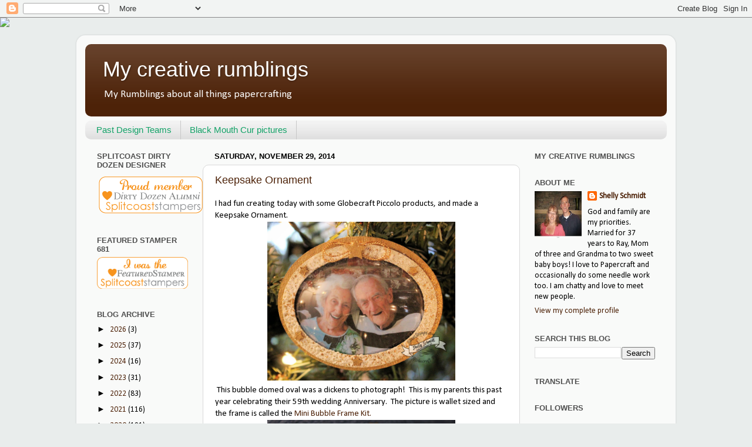

--- FILE ---
content_type: text/html; charset=UTF-8
request_url: https://shellymc2.blogspot.com/2014/11/
body_size: 99241
content:
<!DOCTYPE html>
<html class='v2' dir='ltr' lang='en'>
<head>
<link href='https://www.blogger.com/static/v1/widgets/335934321-css_bundle_v2.css' rel='stylesheet' type='text/css'/>
<meta content='width=1100' name='viewport'/>
<meta content='text/html; charset=UTF-8' http-equiv='Content-Type'/>
<meta content='blogger' name='generator'/>
<link href='https://shellymc2.blogspot.com/favicon.ico' rel='icon' type='image/x-icon'/>
<link href='https://shellymc2.blogspot.com/2014/11/' rel='canonical'/>
<link rel="alternate" type="application/atom+xml" title="My creative rumblings - Atom" href="https://shellymc2.blogspot.com/feeds/posts/default" />
<link rel="alternate" type="application/rss+xml" title="My creative rumblings - RSS" href="https://shellymc2.blogspot.com/feeds/posts/default?alt=rss" />
<link rel="service.post" type="application/atom+xml" title="My creative rumblings - Atom" href="https://www.blogger.com/feeds/863920812274062855/posts/default" />
<!--Can't find substitution for tag [blog.ieCssRetrofitLinks]-->
<meta content='https://shellymc2.blogspot.com/2014/11/' property='og:url'/>
<meta content='My creative rumblings' property='og:title'/>
<meta content='My Rumblings about all things papercrafting' property='og:description'/>
<title>My creative rumblings: November 2014</title>
<style type='text/css'>@font-face{font-family:'Calibri';font-style:normal;font-weight:400;font-display:swap;src:url(//fonts.gstatic.com/l/font?kit=J7afnpV-BGlaFfdAhLEY67FIEjg&skey=a1029226f80653a8&v=v15)format('woff2');unicode-range:U+0000-00FF,U+0131,U+0152-0153,U+02BB-02BC,U+02C6,U+02DA,U+02DC,U+0304,U+0308,U+0329,U+2000-206F,U+20AC,U+2122,U+2191,U+2193,U+2212,U+2215,U+FEFF,U+FFFD;}</style>
<style id='page-skin-1' type='text/css'><!--
/*-----------------------------------------------
Blogger Template Style
Name:     Picture Window
Designer: Blogger
URL:      www.blogger.com
----------------------------------------------- */
/* Content
----------------------------------------------- */
body {
font: normal normal 15px Calibri;
color: #000000;
background: #e9edec url(//themes.googleusercontent.com/image?id=1SBilrALlXIPLRAelrnhYjgFyYa09ZeL8cdktIYuaRwQ3kEvcEX-Xz1NjKkrLjtsPxmc7) repeat fixed top center /* Credit: merrymoonmary (http://www.istockphoto.com/file_closeup.php?id=10871280&platform=blogger) */;
}
html body .region-inner {
min-width: 0;
max-width: 100%;
width: auto;
}
.content-outer {
font-size: 90%;
}
a:link {
text-decoration:none;
color: #4d2208;
}
a:visited {
text-decoration:none;
color: #000000;
}
a:hover {
text-decoration:underline;
color: #ac610e;
}
.content-outer {
background: transparent url(https://resources.blogblog.com/blogblog/data/1kt/transparent/white80.png) repeat scroll top left;
-moz-border-radius: 15px;
-webkit-border-radius: 15px;
-goog-ms-border-radius: 15px;
border-radius: 15px;
-moz-box-shadow: 0 0 3px rgba(0, 0, 0, .15);
-webkit-box-shadow: 0 0 3px rgba(0, 0, 0, .15);
-goog-ms-box-shadow: 0 0 3px rgba(0, 0, 0, .15);
box-shadow: 0 0 3px rgba(0, 0, 0, .15);
margin: 30px auto;
}
.content-inner {
padding: 15px;
}
/* Header
----------------------------------------------- */
.header-outer {
background: #4d2208 url(https://resources.blogblog.com/blogblog/data/1kt/transparent/header_gradient_shade.png) repeat-x scroll top left;
_background-image: none;
color: #ffffff;
-moz-border-radius: 10px;
-webkit-border-radius: 10px;
-goog-ms-border-radius: 10px;
border-radius: 10px;
}
.Header img, .Header #header-inner {
-moz-border-radius: 10px;
-webkit-border-radius: 10px;
-goog-ms-border-radius: 10px;
border-radius: 10px;
}
.header-inner .Header .titlewrapper,
.header-inner .Header .descriptionwrapper {
padding-left: 30px;
padding-right: 30px;
}
.Header h1 {
font: normal normal 36px Arial, Tahoma, Helvetica, FreeSans, sans-serif;
text-shadow: 1px 1px 3px rgba(0, 0, 0, 0.3);
}
.Header h1 a {
color: #ffffff;
}
.Header .description {
font-size: 130%;
}
/* Tabs
----------------------------------------------- */
.tabs-inner {
margin: .5em 0 0;
padding: 0;
}
.tabs-inner .section {
margin: 0;
}
.tabs-inner .widget ul {
padding: 0;
background: #f2f2f2 url(https://resources.blogblog.com/blogblog/data/1kt/transparent/tabs_gradient_shade.png) repeat scroll bottom;
-moz-border-radius: 10px;
-webkit-border-radius: 10px;
-goog-ms-border-radius: 10px;
border-radius: 10px;
}
.tabs-inner .widget li {
border: none;
}
.tabs-inner .widget li a {
display: inline-block;
padding: .5em 1em;
margin-right: 0;
color: #12a267;
font: normal normal 15px Arial, Tahoma, Helvetica, FreeSans, sans-serif;
-moz-border-radius: 0 0 0 0;
-webkit-border-top-left-radius: 0;
-webkit-border-top-right-radius: 0;
-goog-ms-border-radius: 0 0 0 0;
border-radius: 0 0 0 0;
background: transparent none no-repeat scroll top left;
border-right: 1px solid #c7c7c7;
}
.tabs-inner .widget li:first-child a {
padding-left: 1.25em;
-moz-border-radius-topleft: 10px;
-moz-border-radius-bottomleft: 10px;
-webkit-border-top-left-radius: 10px;
-webkit-border-bottom-left-radius: 10px;
-goog-ms-border-top-left-radius: 10px;
-goog-ms-border-bottom-left-radius: 10px;
border-top-left-radius: 10px;
border-bottom-left-radius: 10px;
}
.tabs-inner .widget li.selected a,
.tabs-inner .widget li a:hover {
position: relative;
z-index: 1;
background: #ffffff url(https://resources.blogblog.com/blogblog/data/1kt/transparent/tabs_gradient_shade.png) repeat scroll bottom;
color: #000000;
-moz-box-shadow: 0 0 0 rgba(0, 0, 0, .15);
-webkit-box-shadow: 0 0 0 rgba(0, 0, 0, .15);
-goog-ms-box-shadow: 0 0 0 rgba(0, 0, 0, .15);
box-shadow: 0 0 0 rgba(0, 0, 0, .15);
}
/* Headings
----------------------------------------------- */
h2 {
font: bold normal 13px Arial, Tahoma, Helvetica, FreeSans, sans-serif;
text-transform: uppercase;
color: #505050;
margin: .5em 0;
}
/* Main
----------------------------------------------- */
.main-outer {
background: transparent none repeat scroll top center;
-moz-border-radius: 0 0 0 0;
-webkit-border-top-left-radius: 0;
-webkit-border-top-right-radius: 0;
-webkit-border-bottom-left-radius: 0;
-webkit-border-bottom-right-radius: 0;
-goog-ms-border-radius: 0 0 0 0;
border-radius: 0 0 0 0;
-moz-box-shadow: 0 0 0 rgba(0, 0, 0, .15);
-webkit-box-shadow: 0 0 0 rgba(0, 0, 0, .15);
-goog-ms-box-shadow: 0 0 0 rgba(0, 0, 0, .15);
box-shadow: 0 0 0 rgba(0, 0, 0, .15);
}
.main-inner {
padding: 15px 5px 20px;
}
.main-inner .column-center-inner {
padding: 0 0;
}
.main-inner .column-left-inner {
padding-left: 0;
}
.main-inner .column-right-inner {
padding-right: 0;
}
/* Posts
----------------------------------------------- */
h3.post-title {
margin: 0;
font: normal normal 18px Arial, Tahoma, Helvetica, FreeSans, sans-serif;
}
.comments h4 {
margin: 1em 0 0;
font: normal normal 18px Arial, Tahoma, Helvetica, FreeSans, sans-serif;
}
.date-header span {
color: #000000;
}
.post-outer {
background-color: #ffffff;
border: solid 1px #d9d9d9;
-moz-border-radius: 10px;
-webkit-border-radius: 10px;
border-radius: 10px;
-goog-ms-border-radius: 10px;
padding: 15px 20px;
margin: 0 -20px 20px;
}
.post-body {
line-height: 1.4;
font-size: 110%;
position: relative;
}
.post-header {
margin: 0 0 1.5em;
color: #909090;
line-height: 1.6;
}
.post-footer {
margin: .5em 0 0;
color: #909090;
line-height: 1.6;
}
#blog-pager {
font-size: 140%
}
#comments .comment-author {
padding-top: 1.5em;
border-top: dashed 1px #ccc;
border-top: dashed 1px rgba(128, 128, 128, .5);
background-position: 0 1.5em;
}
#comments .comment-author:first-child {
padding-top: 0;
border-top: none;
}
.avatar-image-container {
margin: .2em 0 0;
}
/* Comments
----------------------------------------------- */
.comments .comments-content .icon.blog-author {
background-repeat: no-repeat;
background-image: url([data-uri]);
}
.comments .comments-content .loadmore a {
border-top: 1px solid #ac610e;
border-bottom: 1px solid #ac610e;
}
.comments .continue {
border-top: 2px solid #ac610e;
}
/* Widgets
----------------------------------------------- */
.widget ul, .widget #ArchiveList ul.flat {
padding: 0;
list-style: none;
}
.widget ul li, .widget #ArchiveList ul.flat li {
border-top: dashed 1px #ccc;
border-top: dashed 1px rgba(128, 128, 128, .5);
}
.widget ul li:first-child, .widget #ArchiveList ul.flat li:first-child {
border-top: none;
}
.widget .post-body ul {
list-style: disc;
}
.widget .post-body ul li {
border: none;
}
/* Footer
----------------------------------------------- */
.footer-outer {
color:#eaeaea;
background: transparent url(https://resources.blogblog.com/blogblog/data/1kt/transparent/black50.png) repeat scroll top left;
-moz-border-radius: 10px 10px 10px 10px;
-webkit-border-top-left-radius: 10px;
-webkit-border-top-right-radius: 10px;
-webkit-border-bottom-left-radius: 10px;
-webkit-border-bottom-right-radius: 10px;
-goog-ms-border-radius: 10px 10px 10px 10px;
border-radius: 10px 10px 10px 10px;
-moz-box-shadow: 0 0 0 rgba(0, 0, 0, .15);
-webkit-box-shadow: 0 0 0 rgba(0, 0, 0, .15);
-goog-ms-box-shadow: 0 0 0 rgba(0, 0, 0, .15);
box-shadow: 0 0 0 rgba(0, 0, 0, .15);
}
.footer-inner {
padding: 10px 5px 20px;
}
.footer-outer a {
color: #f4ffd6;
}
.footer-outer a:visited {
color: #bac891;
}
.footer-outer a:hover {
color: #ffffff;
}
.footer-outer .widget h2 {
color: #b5b5b5;
}
/* Mobile
----------------------------------------------- */
html body.mobile {
height: auto;
}
html body.mobile {
min-height: 480px;
background-size: 100% auto;
}
.mobile .body-fauxcolumn-outer {
background: transparent none repeat scroll top left;
}
html .mobile .mobile-date-outer, html .mobile .blog-pager {
border-bottom: none;
background: transparent none repeat scroll top center;
margin-bottom: 10px;
}
.mobile .date-outer {
background: transparent none repeat scroll top center;
}
.mobile .header-outer, .mobile .main-outer,
.mobile .post-outer, .mobile .footer-outer {
-moz-border-radius: 0;
-webkit-border-radius: 0;
-goog-ms-border-radius: 0;
border-radius: 0;
}
.mobile .content-outer,
.mobile .main-outer,
.mobile .post-outer {
background: inherit;
border: none;
}
.mobile .content-outer {
font-size: 100%;
}
.mobile-link-button {
background-color: #4d2208;
}
.mobile-link-button a:link, .mobile-link-button a:visited {
color: #ffffff;
}
.mobile-index-contents {
color: #000000;
}
.mobile .tabs-inner .PageList .widget-content {
background: #ffffff url(https://resources.blogblog.com/blogblog/data/1kt/transparent/tabs_gradient_shade.png) repeat scroll bottom;
color: #000000;
}
.mobile .tabs-inner .PageList .widget-content .pagelist-arrow {
border-left: 1px solid #c7c7c7;
}

--></style>
<style id='template-skin-1' type='text/css'><!--
body {
min-width: 1020px;
}
.content-outer, .content-fauxcolumn-outer, .region-inner {
min-width: 1020px;
max-width: 1020px;
_width: 1020px;
}
.main-inner .columns {
padding-left: 200px;
padding-right: 250px;
}
.main-inner .fauxcolumn-center-outer {
left: 200px;
right: 250px;
/* IE6 does not respect left and right together */
_width: expression(this.parentNode.offsetWidth -
parseInt("200px") -
parseInt("250px") + 'px');
}
.main-inner .fauxcolumn-left-outer {
width: 200px;
}
.main-inner .fauxcolumn-right-outer {
width: 250px;
}
.main-inner .column-left-outer {
width: 200px;
right: 100%;
margin-left: -200px;
}
.main-inner .column-right-outer {
width: 250px;
margin-right: -250px;
}
#layout {
min-width: 0;
}
#layout .content-outer {
min-width: 0;
width: 800px;
}
#layout .region-inner {
min-width: 0;
width: auto;
}
body#layout div.add_widget {
padding: 8px;
}
body#layout div.add_widget a {
margin-left: 32px;
}
--></style>
<style>
    body {background-image:url(\/\/themes.googleusercontent.com\/image?id=1SBilrALlXIPLRAelrnhYjgFyYa09ZeL8cdktIYuaRwQ3kEvcEX-Xz1NjKkrLjtsPxmc7);}
    
@media (max-width: 200px) { body {background-image:url(\/\/themes.googleusercontent.com\/image?id=1SBilrALlXIPLRAelrnhYjgFyYa09ZeL8cdktIYuaRwQ3kEvcEX-Xz1NjKkrLjtsPxmc7&options=w200);}}
@media (max-width: 400px) and (min-width: 201px) { body {background-image:url(\/\/themes.googleusercontent.com\/image?id=1SBilrALlXIPLRAelrnhYjgFyYa09ZeL8cdktIYuaRwQ3kEvcEX-Xz1NjKkrLjtsPxmc7&options=w400);}}
@media (max-width: 800px) and (min-width: 401px) { body {background-image:url(\/\/themes.googleusercontent.com\/image?id=1SBilrALlXIPLRAelrnhYjgFyYa09ZeL8cdktIYuaRwQ3kEvcEX-Xz1NjKkrLjtsPxmc7&options=w800);}}
@media (max-width: 1200px) and (min-width: 801px) { body {background-image:url(\/\/themes.googleusercontent.com\/image?id=1SBilrALlXIPLRAelrnhYjgFyYa09ZeL8cdktIYuaRwQ3kEvcEX-Xz1NjKkrLjtsPxmc7&options=w1200);}}
/* Last tag covers anything over one higher than the previous max-size cap. */
@media (min-width: 1201px) { body {background-image:url(\/\/themes.googleusercontent.com\/image?id=1SBilrALlXIPLRAelrnhYjgFyYa09ZeL8cdktIYuaRwQ3kEvcEX-Xz1NjKkrLjtsPxmc7&options=w1600);}}
  </style>
<link href='https://www.blogger.com/dyn-css/authorization.css?targetBlogID=863920812274062855&amp;zx=a2374e0a-e7cc-4c60-a194-f01d72fb7466' media='none' onload='if(media!=&#39;all&#39;)media=&#39;all&#39;' rel='stylesheet'/><noscript><link href='https://www.blogger.com/dyn-css/authorization.css?targetBlogID=863920812274062855&amp;zx=a2374e0a-e7cc-4c60-a194-f01d72fb7466' rel='stylesheet'/></noscript>
<meta name='google-adsense-platform-account' content='ca-host-pub-1556223355139109'/>
<meta name='google-adsense-platform-domain' content='blogspot.com'/>

<!-- data-ad-client=ca-pub-7646226397780074 -->

</head>
<body class='loading variant-shade'>
<div class='navbar section' id='navbar' name='Navbar'><div class='widget Navbar' data-version='1' id='Navbar1'><script type="text/javascript">
    function setAttributeOnload(object, attribute, val) {
      if(window.addEventListener) {
        window.addEventListener('load',
          function(){ object[attribute] = val; }, false);
      } else {
        window.attachEvent('onload', function(){ object[attribute] = val; });
      }
    }
  </script>
<div id="navbar-iframe-container"></div>
<script type="text/javascript" src="https://apis.google.com/js/platform.js"></script>
<script type="text/javascript">
      gapi.load("gapi.iframes:gapi.iframes.style.bubble", function() {
        if (gapi.iframes && gapi.iframes.getContext) {
          gapi.iframes.getContext().openChild({
              url: 'https://www.blogger.com/navbar/863920812274062855?origin\x3dhttps://shellymc2.blogspot.com',
              where: document.getElementById("navbar-iframe-container"),
              id: "navbar-iframe"
          });
        }
      });
    </script><script type="text/javascript">
(function() {
var script = document.createElement('script');
script.type = 'text/javascript';
script.src = '//pagead2.googlesyndication.com/pagead/js/google_top_exp.js';
var head = document.getElementsByTagName('head')[0];
if (head) {
head.appendChild(script);
}})();
</script>
</div></div>
<div class='body-fauxcolumns'>
<div class='fauxcolumn-outer body-fauxcolumn-outer'>
<div class='cap-top'>
<div class='cap-left'></div>
<div class='cap-right'></div>
</div>
<div class='fauxborder-left'>
<div class='fauxborder-right'></div>
<div class='fauxcolumn-inner'>
</div>
</div>
<div class='cap-bottom'>
<div class='cap-left'></div>
<div class='cap-right'></div>
</div>
</div>
</div>
<div class='content'>
<div class='content-fauxcolumns'>
<div class='fauxcolumn-outer content-fauxcolumn-outer'>
<div class='cap-top'>
<div class='cap-left'></div>
<div class='cap-right'></div>
</div>
<div class='fauxborder-left'>
<div class='fauxborder-right'></div>
<div class='fauxcolumn-inner'>
</div>
</div>
<div class='cap-bottom'>
<div class='cap-left'></div>
<div class='cap-right'></div>
</div>
</div>
</div>
<div class='content-outer'>
<div class='content-cap-top cap-top'>
<div class='cap-left'></div>
<div class='cap-right'></div>
</div>
<div class='fauxborder-left content-fauxborder-left'>
<div class='fauxborder-right content-fauxborder-right'></div>
<div class='content-inner'>
<header>
<div class='header-outer'>
<div class='header-cap-top cap-top'>
<div class='cap-left'></div>
<div class='cap-right'></div>
</div>
<div class='fauxborder-left header-fauxborder-left'>
<div class='fauxborder-right header-fauxborder-right'></div>
<div class='region-inner header-inner'>
<div class='header section' id='header' name='Header'><div class='widget Header' data-version='1' id='Header1'>
<div id='header-inner'>
<div class='titlewrapper'>
<h1 class='title'>
<a href='https://shellymc2.blogspot.com/'>
My creative rumblings
</a>
</h1>
</div>
<div class='descriptionwrapper'>
<p class='description'><span>My Rumblings about all things papercrafting</span></p>
</div>
</div>
</div></div>
</div>
</div>
<div class='header-cap-bottom cap-bottom'>
<div class='cap-left'></div>
<div class='cap-right'></div>
</div>
</div>
</header>
<div class='tabs-outer'>
<div class='tabs-cap-top cap-top'>
<div class='cap-left'></div>
<div class='cap-right'></div>
</div>
<div class='fauxborder-left tabs-fauxborder-left'>
<div class='fauxborder-right tabs-fauxborder-right'></div>
<div class='region-inner tabs-inner'>
<div class='tabs section' id='crosscol' name='Cross-Column'><div class='widget PageList' data-version='1' id='PageList1'>
<h2>Design Teams</h2>
<div class='widget-content'>
<ul>
<li>
<a href='https://shellymc2.blogspot.com/p/designs-teams-and-designer-blog-links.html'>Past Design Teams </a>
</li>
<li>
<a href='https://shellymc2.blogspot.com/p/black-mouth-cur-pictures.html'>Black Mouth Cur pictures</a>
</li>
</ul>
<div class='clear'></div>
</div>
</div></div>
<div class='tabs no-items section' id='crosscol-overflow' name='Cross-Column 2'></div>
</div>
</div>
<div class='tabs-cap-bottom cap-bottom'>
<div class='cap-left'></div>
<div class='cap-right'></div>
</div>
</div>
<div class='main-outer'>
<div class='main-cap-top cap-top'>
<div class='cap-left'></div>
<div class='cap-right'></div>
</div>
<div class='fauxborder-left main-fauxborder-left'>
<div class='fauxborder-right main-fauxborder-right'></div>
<div class='region-inner main-inner'>
<div class='columns fauxcolumns'>
<div class='fauxcolumn-outer fauxcolumn-center-outer'>
<div class='cap-top'>
<div class='cap-left'></div>
<div class='cap-right'></div>
</div>
<div class='fauxborder-left'>
<div class='fauxborder-right'></div>
<div class='fauxcolumn-inner'>
</div>
</div>
<div class='cap-bottom'>
<div class='cap-left'></div>
<div class='cap-right'></div>
</div>
</div>
<div class='fauxcolumn-outer fauxcolumn-left-outer'>
<div class='cap-top'>
<div class='cap-left'></div>
<div class='cap-right'></div>
</div>
<div class='fauxborder-left'>
<div class='fauxborder-right'></div>
<div class='fauxcolumn-inner'>
</div>
</div>
<div class='cap-bottom'>
<div class='cap-left'></div>
<div class='cap-right'></div>
</div>
</div>
<div class='fauxcolumn-outer fauxcolumn-right-outer'>
<div class='cap-top'>
<div class='cap-left'></div>
<div class='cap-right'></div>
</div>
<div class='fauxborder-left'>
<div class='fauxborder-right'></div>
<div class='fauxcolumn-inner'>
</div>
</div>
<div class='cap-bottom'>
<div class='cap-left'></div>
<div class='cap-right'></div>
</div>
</div>
<!-- corrects IE6 width calculation -->
<div class='columns-inner'>
<div class='column-center-outer'>
<div class='column-center-inner'>
<div class='main section' id='main' name='Main'><div class='widget Blog' data-version='1' id='Blog1'>
<div class='blog-posts hfeed'>

          <div class="date-outer">
        
<h2 class='date-header'><span>Saturday, November 29, 2014</span></h2>

          <div class="date-posts">
        
<div class='post-outer'>
<div class='post hentry uncustomized-post-template' itemprop='blogPost' itemscope='itemscope' itemtype='http://schema.org/BlogPosting'>
<meta content='https://blogger.googleusercontent.com/img/b/R29vZ2xl/AVvXsEgIX727QQQI74jGroUMOsyBy1wuLHDSkHPO2QWDJcODeD9vTHUWP1IoVNkGwGXRcK4xjiZsJJeGG50OWZQALaK_l4Nyj1AN9cxHz9tLnEVELDLvQ81D-go7QYmBmquN9GU-PR8FmatBDwnS/s1600/SweetStamps112014GPornamentWM.jpg' itemprop='image_url'/>
<meta content='863920812274062855' itemprop='blogId'/>
<meta content='539527370072824095' itemprop='postId'/>
<a name='539527370072824095'></a>
<h3 class='post-title entry-title' itemprop='name'>
<a href='https://shellymc2.blogspot.com/2014/11/keepsake-ornament.html'>Keepsake Ornament</a>
</h3>
<div class='post-header'>
<div class='post-header-line-1'></div>
</div>
<div class='post-body entry-content' id='post-body-539527370072824095' itemprop='description articleBody'>
I had fun creating today with some Globecraft Piccolo products, and made a Keepsake Ornament.<br />
<div class="separator" style="clear: both; text-align: center;">
<a href="https://blogger.googleusercontent.com/img/b/R29vZ2xl/AVvXsEgIX727QQQI74jGroUMOsyBy1wuLHDSkHPO2QWDJcODeD9vTHUWP1IoVNkGwGXRcK4xjiZsJJeGG50OWZQALaK_l4Nyj1AN9cxHz9tLnEVELDLvQ81D-go7QYmBmquN9GU-PR8FmatBDwnS/s1600/SweetStamps112014GPornamentWM.jpg" imageanchor="1" style="margin-left: 1em; margin-right: 1em;"><img border="0" height="270" src="https://blogger.googleusercontent.com/img/b/R29vZ2xl/AVvXsEgIX727QQQI74jGroUMOsyBy1wuLHDSkHPO2QWDJcODeD9vTHUWP1IoVNkGwGXRcK4xjiZsJJeGG50OWZQALaK_l4Nyj1AN9cxHz9tLnEVELDLvQ81D-go7QYmBmquN9GU-PR8FmatBDwnS/s1600/SweetStamps112014GPornamentWM.jpg" width="320" /></a></div>
&nbsp;This bubble domed oval was a dickens to photograph!&nbsp; This is my parents this past year celebrating their 59th wedding Anniversary.&nbsp; The picture is wallet sized and the frame is called the <a href="http://www.shop.globecraftpiccolo.com/searchquick-submit.sc?keywords=mini+bubble">Mini Bubble Frame Kit.</a> <br />
<div class="separator" style="clear: both; text-align: center;">
<a href="https://blogger.googleusercontent.com/img/b/R29vZ2xl/AVvXsEikA90kyUugVlianJOZOU-u1keIrFbtZijGo7oRV5IOHLDzVT76o9_tlkGQvGpi_G8WoeYUsnoXogUTDa6pDscfWVWsLgaTcV_Ty6pX5swy_aQdofhKPGpc_IlfqkHDTDtf-xDnCGYC-GLh/s1600/Sweetstamps112014GPornamentsideview.jpg" imageanchor="1" style="margin-left: 1em; margin-right: 1em;"><img border="0" height="220" src="https://blogger.googleusercontent.com/img/b/R29vZ2xl/AVvXsEikA90kyUugVlianJOZOU-u1keIrFbtZijGo7oRV5IOHLDzVT76o9_tlkGQvGpi_G8WoeYUsnoXogUTDa6pDscfWVWsLgaTcV_Ty6pX5swy_aQdofhKPGpc_IlfqkHDTDtf-xDnCGYC-GLh/s1600/Sweetstamps112014GPornamentsideview.jpg" width="320" /></a></div>
I laid this on an angle and got out of any light source and you can really see the sparkle here.<br />
<br />
I had never heard of the Globecraft Piccolo line before SweetStamps purchased the company.&nbsp; The Enamel EP is to die for- it has a beautiful shimmer to it.<br />
<br />
Tutorial on how this ornament was created.<br />
<div class="separator" style="clear: both; text-align: center;">
<a href="https://blogger.googleusercontent.com/img/b/R29vZ2xl/AVvXsEj0HBKItXI9ofJZfUZfOLfja6QtefmF-0-SOwmFA4KQPEfKSJ88AXZTybCtierOkWLZ6MRihCa5Q-TrgOTw37r4_S8fgdUxPQZX4POj1i546YP7FE_BOmDlWToa5TItKzxHKGveo0imKIic/s1600/IMG_3006.JPG" imageanchor="1" style="margin-left: 1em; margin-right: 1em;"><img border="0" height="320" src="https://blogger.googleusercontent.com/img/b/R29vZ2xl/AVvXsEj0HBKItXI9ofJZfUZfOLfja6QtefmF-0-SOwmFA4KQPEfKSJ88AXZTybCtierOkWLZ6MRihCa5Q-TrgOTw37r4_S8fgdUxPQZX4POj1i546YP7FE_BOmDlWToa5TItKzxHKGveo0imKIic/s1600/IMG_3006.JPG" width="320" /></a></div>
The kit has 3 pieces. I printed a picture of my parents and cut it down just a tiny bit smaller than the oval 'rim' frame. I measured where the center is, and punched 2 small holes for the cording under where the small rimmed frame will sit.<br />
<br />
<div class="separator" style="clear: both; text-align: center;">
<a href="https://blogger.googleusercontent.com/img/b/R29vZ2xl/AVvXsEjSNxHAABIh9Q0AJlfnlVz6IgM7boe5o10vXstj0E8ut_wuRXkTc-Xei7cAkt02PclU8IRSKRQ6bg2Dnuim_3xxGiIcAIVBtSFtWrBnMd2Nk_NcrZbhxpQg5v4AmyGBcV15vIrwP_8SYwTh/s1600/IMG_3007.JPG" imageanchor="1" style="margin-left: 1em; margin-right: 1em;"><img border="0" height="320" src="https://blogger.googleusercontent.com/img/b/R29vZ2xl/AVvXsEjSNxHAABIh9Q0AJlfnlVz6IgM7boe5o10vXstj0E8ut_wuRXkTc-Xei7cAkt02PclU8IRSKRQ6bg2Dnuim_3xxGiIcAIVBtSFtWrBnMd2Nk_NcrZbhxpQg5v4AmyGBcV15vIrwP_8SYwTh/s1600/IMG_3007.JPG" width="320" /></a></div>
Pick your colors. Add the Enamel EP Adhesive to the chipboard. Add the embossing powder.&nbsp; I do this step in coffee filters (from the dollar store).&nbsp; If you have a heat gun that blows air and heat, start from the underside so all of the sparkle and EP does not get blown away. (I have one that just blows heat and one that blows both heat and air).&nbsp; I used 2 layers of EP on the rim, as there were a few areas I wanted more coverage on.<br />
***Tip- if you add another layer of EP, make sure you let the 1st layer cool down, otherwise the tip of the adhesive will get EP on it.....don't ask me how I know this : ) ****<br />
<br />
<div class="separator" style="clear: both; text-align: center;">
<a href="https://blogger.googleusercontent.com/img/b/R29vZ2xl/AVvXsEj1XonLjgXTflAkNNvOCXWRJM2Ena5kLwleOj_cpsg4uZoem5qJDbGbtvOE3nzKU8MB4-PeYuvszddiQyB75KFss_ScbMfFtllYIIabT67LR1ilyT2txsc9hTNRrpdoKIoLzqVbMgdPGnfv/s1600/IMG_3008.JPG" imageanchor="1" style="margin-left: 1em; margin-right: 1em;"><img border="0" height="320" src="https://blogger.googleusercontent.com/img/b/R29vZ2xl/AVvXsEj1XonLjgXTflAkNNvOCXWRJM2Ena5kLwleOj_cpsg4uZoem5qJDbGbtvOE3nzKU8MB4-PeYuvszddiQyB75KFss_ScbMfFtllYIIabT67LR1ilyT2txsc9hTNRrpdoKIoLzqVbMgdPGnfv/s1600/IMG_3008.JPG" width="320" /></a></div>
&nbsp;While I am embossing, I cut a spare piece of chipboard I saved from used Piccolo elements, and make a sample for the top of my jar- I am very visual........<br />
<div class="separator" style="clear: both; text-align: center;">
<a href="https://blogger.googleusercontent.com/img/b/R29vZ2xl/AVvXsEgVUooa47y39V-K1X0QfpJxYSSGrcskHxwzCSkhwxVtasIaKF6Nra2h13iD-pmiv5z6D2TJe2XD8LGcUtUTfxngcy-skTztwJBxNRMehM1Vx1QA_53bh3XmM1heRRu-k_HMislcw8jovYrO/s1600/IMG_3009.JPG" imageanchor="1" style="margin-left: 1em; margin-right: 1em;"><img border="0" src="https://blogger.googleusercontent.com/img/b/R29vZ2xl/AVvXsEgVUooa47y39V-K1X0QfpJxYSSGrcskHxwzCSkhwxVtasIaKF6Nra2h13iD-pmiv5z6D2TJe2XD8LGcUtUTfxngcy-skTztwJBxNRMehM1Vx1QA_53bh3XmM1heRRu-k_HMislcw8jovYrO/s1600/IMG_3009.JPG" /></a></div>
&nbsp;I also add new colors to a GP chart I found on the website- you can find the link <a href="http://inkyfingersandribbon.blogspot.com/2014/05/globecraft-piccolo-enamel-chart.html">HERE</a>- Thanks for sharing this Tracy!<br />
<div class="separator" style="clear: both; text-align: center;">
<a href="https://blogger.googleusercontent.com/img/b/R29vZ2xl/AVvXsEgMqayfu4XomUQS8EHPiiaDUTKlhChrUmxoO4HWQxVg1pR6wzW8fMOoZpG9cgy1WSei3YbD5o3So6QAnct_EPIsmvCtWW6dQ4NYFB8raZzfo_6HFkjkZyb0VEcMvu0QXmwfyylzq_U1FSef/s1600/IMG_3010.JPG" imageanchor="1" style="margin-left: 1em; margin-right: 1em;"><img border="0" src="https://blogger.googleusercontent.com/img/b/R29vZ2xl/AVvXsEgMqayfu4XomUQS8EHPiiaDUTKlhChrUmxoO4HWQxVg1pR6wzW8fMOoZpG9cgy1WSei3YbD5o3So6QAnct_EPIsmvCtWW6dQ4NYFB8raZzfo_6HFkjkZyb0VEcMvu0QXmwfyylzq_U1FSef/s1600/IMG_3010.JPG" /></a></div>
&nbsp;I just want to add sparkle around the rim of the back piece, as the picture will cover up most of the back oval.&nbsp; I lightly draw a line with a pencil.&nbsp; Apply adhesive and don't forget the edges.<br />
<br />
<div class="separator" style="clear: both; text-align: center;">
<a href="https://blogger.googleusercontent.com/img/b/R29vZ2xl/AVvXsEj19GEO8tIpWNA7WBQ8aCLVjp0YmmtrG2dCSOUBVe0CNI77CK4PSnbBywL8iJSd2tmZIT7vOqHcxiqEQlKj2UmKNsM_VoAFXg1CXrj1oiazwP_n6rI7VeiaDXi96h5bdfOaWdK4pNnGB_Kg/s1600/IMG_3011.JPG" imageanchor="1" style="margin-left: 1em; margin-right: 1em;"><img border="0" src="https://blogger.googleusercontent.com/img/b/R29vZ2xl/AVvXsEj19GEO8tIpWNA7WBQ8aCLVjp0YmmtrG2dCSOUBVe0CNI77CK4PSnbBywL8iJSd2tmZIT7vOqHcxiqEQlKj2UmKNsM_VoAFXg1CXrj1oiazwP_n6rI7VeiaDXi96h5bdfOaWdK4pNnGB_Kg/s1600/IMG_3011.JPG" /></a></div>
&nbsp;Just the edge of the front is embossed.<br />
<div class="separator" style="clear: both; text-align: center;">
<a href="https://blogger.googleusercontent.com/img/b/R29vZ2xl/AVvXsEjuJHkQ5pGzdXskuf5vLOggBOdlFnVqPh6LrxUHl3soS6tbmcD3oTsr60xkHuMzLor7u3ZUV0rTazTt3dpKKHyeap-8B-4DlGpQ-k4OB6FsRxw9lvcr8P6lltnNz_6eweD-vMaOzgPBA_mt/s1600/IMG_3012.JPG" imageanchor="1" style="margin-left: 1em; margin-right: 1em;"><img border="0" src="https://blogger.googleusercontent.com/img/b/R29vZ2xl/AVvXsEjuJHkQ5pGzdXskuf5vLOggBOdlFnVqPh6LrxUHl3soS6tbmcD3oTsr60xkHuMzLor7u3ZUV0rTazTt3dpKKHyeap-8B-4DlGpQ-k4OB6FsRxw9lvcr8P6lltnNz_6eweD-vMaOzgPBA_mt/s1600/IMG_3012.JPG" /></a></div>
The entire back is embossed- this Gold EP is spectacular&nbsp; in person<br />
<br />
Next, I glued the bubble to the oval rim with Crystal effects. If you run a used dryer sheet over the inside of the bubble, less glitter from the EP will adhere to it. <br />
<br />
While that is drying, I made and added the bow with a glue dot.&nbsp; I used ~ 14" of the gold thread for the bow and back hanger.&nbsp; You could make thread longer if you wanted it to be the hanger for the tree- or where ever you are going to hang it. Make the bow starting with the center of the thread.&nbsp; Put the tails through the two holes you punched.<br />
<br />
Next, glue down the oval rim &amp; bubble to the backing - I also used Crystal effects for this step.<br />
<br />
Hmmm, it needs a little something more, so I added stars from the A144 Flowers, Stars, 
Hearts and Flourishes.<br />
<br />
These are the products I used from the SweetStamps.com Store:<br />
Enamel EP Adhesive <a href="http://shop.sweetstamps.com/Enamel-Embossing-Powder-Fluid-EEPF.htm">HERE</a><br />
24K Gold Enamel EP <a href="http://shop.sweetstamps.com/Enamel-EP-24k-GOLD-eep24kgold.htm">HERE </a><br />
Aged White Enamel EP <a href="http://shop.sweetstamps.com/Enamel-EP-AGED-WHITE-eepagedwhite.htm">HERE</a><br />
Piccolo Elements Flowers, Stars, Hearts and Flourishes <a href="http://shop.sweetstamps.com/searchquick-submit.sc?keywords=a144">HERE </a><br />
Mini Bubble Frame Kit <a href="http://shop.sweetstamps.com/Piccolo-Frames_c712.htm">HERE</a>&nbsp; and you can find a picture for this in the Globecraft Piccolo store <a href="http://shop.globecraftpiccolo.com/searchquick-submit.sc?keywords=bubble">HERE</a><br />
<br />
&nbsp;Challenges:<br />
<a href="http://qkrstampede.blogspot.co.uk/">QKR Stampede</a>- Anything but a card <br />
<a href="http://www.trimmiescraftchallenge.blogspot.com/">CRAFT</a>- Christmas presents (this one of for my parents)<br />
<a href="http://craftycreationschallenges.blogspot.com/">Crafty Creations</a>- Embossing<br />
<a href="http://frillyandfunkie.blogspot.com/2014/11/a-gift-from-heart.html">Frilly and Funkie</a>- A gift from the Heart<br />
<br />
Thanks for stopping by today! <br />
Shelly
<div style='clear: both;'></div>
</div>
<div class='post-footer'>
<div class='post-footer-line post-footer-line-1'>
<span class='post-author vcard'>
Posted by
<span class='fn' itemprop='author' itemscope='itemscope' itemtype='http://schema.org/Person'>
<meta content='https://www.blogger.com/profile/10765591282511833255' itemprop='url'/>
<a class='g-profile' href='https://www.blogger.com/profile/10765591282511833255' rel='author' title='author profile'>
<span itemprop='name'>Shelly Schmidt</span>
</a>
</span>
</span>
<span class='post-timestamp'>
at
<meta content='https://shellymc2.blogspot.com/2014/11/keepsake-ornament.html' itemprop='url'/>
<a class='timestamp-link' href='https://shellymc2.blogspot.com/2014/11/keepsake-ornament.html' rel='bookmark' title='permanent link'><abbr class='published' itemprop='datePublished' title='2014-11-29T15:45:00-06:00'>Saturday, November 29, 2014</abbr></a>
</span>
<span class='post-comment-link'>
<a class='comment-link' href='https://www.blogger.com/comment/fullpage/post/863920812274062855/539527370072824095' onclick=''>
24 comments:
  </a>
</span>
<span class='post-icons'>
<span class='item-action'>
<a href='https://www.blogger.com/email-post/863920812274062855/539527370072824095' title='Email Post'>
<img alt='' class='icon-action' height='13' src='https://resources.blogblog.com/img/icon18_email.gif' width='18'/>
</a>
</span>
<span class='item-control blog-admin pid-635255450'>
<a href='https://www.blogger.com/post-edit.g?blogID=863920812274062855&postID=539527370072824095&from=pencil' title='Edit Post'>
<img alt='' class='icon-action' height='18' src='https://resources.blogblog.com/img/icon18_edit_allbkg.gif' width='18'/>
</a>
</span>
</span>
<div class='post-share-buttons goog-inline-block'>
</div>
</div>
<div class='post-footer-line post-footer-line-2'>
<span class='post-labels'>
Labels:
<a href='https://shellymc2.blogspot.com/search/label/Globecraft%20and%20Piccalo%20Accents' rel='tag'>Globecraft and Piccalo Accents</a>,
<a href='https://shellymc2.blogspot.com/search/label/Sweet%20Stamps' rel='tag'>Sweet Stamps</a>
</span>
</div>
<div class='post-footer-line post-footer-line-3'>
<span class='post-location'>
</span>
</div>
</div>
</div>
</div>

          </div></div>
        

          <div class="date-outer">
        
<h2 class='date-header'><span>Friday, November 28, 2014</span></h2>

          <div class="date-posts">
        
<div class='post-outer'>
<div class='post hentry uncustomized-post-template' itemprop='blogPost' itemscope='itemscope' itemtype='http://schema.org/BlogPosting'>
<meta content='863920812274062855' itemprop='blogId'/>
<meta content='2534704582046117483' itemprop='postId'/>
<a name='2534704582046117483'></a>
<h3 class='post-title entry-title' itemprop='name'>
<a href='https://shellymc2.blogspot.com/2014/11/sweet-savings.html'>Sweet Savings</a>
</h3>
<div class='post-header'>
<div class='post-header-line-1'></div>
</div>
<div class='post-body entry-content' id='post-body-2534704582046117483' itemprop='description articleBody'>
&nbsp;There is a Sweet Sale going on at Sweet Stamps:<br />
<img alt="" src="[data-uri]" /><br />
&nbsp;Sale ends on Dec 1st-and, the quantities are limited to while supplies last- so go check them out!<br />
<br />
Thanks for stopping by!<br />
Shelly
<div style='clear: both;'></div>
</div>
<div class='post-footer'>
<div class='post-footer-line post-footer-line-1'>
<span class='post-author vcard'>
Posted by
<span class='fn' itemprop='author' itemscope='itemscope' itemtype='http://schema.org/Person'>
<meta content='https://www.blogger.com/profile/10765591282511833255' itemprop='url'/>
<a class='g-profile' href='https://www.blogger.com/profile/10765591282511833255' rel='author' title='author profile'>
<span itemprop='name'>Shelly Schmidt</span>
</a>
</span>
</span>
<span class='post-timestamp'>
at
<meta content='https://shellymc2.blogspot.com/2014/11/sweet-savings.html' itemprop='url'/>
<a class='timestamp-link' href='https://shellymc2.blogspot.com/2014/11/sweet-savings.html' rel='bookmark' title='permanent link'><abbr class='published' itemprop='datePublished' title='2014-11-28T15:05:00-06:00'>Friday, November 28, 2014</abbr></a>
</span>
<span class='post-comment-link'>
<a class='comment-link' href='https://www.blogger.com/comment/fullpage/post/863920812274062855/2534704582046117483' onclick=''>
No comments:
  </a>
</span>
<span class='post-icons'>
<span class='item-action'>
<a href='https://www.blogger.com/email-post/863920812274062855/2534704582046117483' title='Email Post'>
<img alt='' class='icon-action' height='13' src='https://resources.blogblog.com/img/icon18_email.gif' width='18'/>
</a>
</span>
<span class='item-control blog-admin pid-635255450'>
<a href='https://www.blogger.com/post-edit.g?blogID=863920812274062855&postID=2534704582046117483&from=pencil' title='Edit Post'>
<img alt='' class='icon-action' height='18' src='https://resources.blogblog.com/img/icon18_edit_allbkg.gif' width='18'/>
</a>
</span>
</span>
<div class='post-share-buttons goog-inline-block'>
</div>
</div>
<div class='post-footer-line post-footer-line-2'>
<span class='post-labels'>
Labels:
<a href='https://shellymc2.blogspot.com/search/label/Sweet%20Stamps' rel='tag'>Sweet Stamps</a>
</span>
</div>
<div class='post-footer-line post-footer-line-3'>
<span class='post-location'>
</span>
</div>
</div>
</div>
</div>

          </div></div>
        

          <div class="date-outer">
        
<h2 class='date-header'><span>Thursday, November 27, 2014</span></h2>

          <div class="date-posts">
        
<div class='post-outer'>
<div class='post hentry uncustomized-post-template' itemprop='blogPost' itemscope='itemscope' itemtype='http://schema.org/BlogPosting'>
<meta content='https://blogger.googleusercontent.com/img/b/R29vZ2xl/AVvXsEiUynfmoBFWflnjP8qYuMgFtTvluFXnhJWYCN7a4Z9XUY6Vzp1gQ6uhzYS9zn2J1svYUvvE_Os2cLXNusZhfZFVIkHliMPwpbYXqNYEa3z9HpLV3fPhZVKREDmYP1ByBJ7M4v6hhHejhB4H/s1600/SweetStampsThanksgivingwithWM112714.jpg' itemprop='image_url'/>
<meta content='863920812274062855' itemprop='blogId'/>
<meta content='1441694067492623229' itemprop='postId'/>
<a name='1441694067492623229'></a>
<h3 class='post-title entry-title' itemprop='name'>
<a href='https://shellymc2.blogspot.com/2014/11/happy-thanksgiving.html'>Happy Thanksgiving</a>
</h3>
<div class='post-header'>
<div class='post-header-line-1'></div>
</div>
<div class='post-body entry-content' id='post-body-1441694067492623229' itemprop='description articleBody'>
Happy Thanksgiving!<br />
<br />
I could not resist using the new Fall Owls stamps again-especially today on Thanksgiving. <br />
<br />
<div class="separator" style="clear: both; text-align: center;">
<a href="https://blogger.googleusercontent.com/img/b/R29vZ2xl/AVvXsEiUynfmoBFWflnjP8qYuMgFtTvluFXnhJWYCN7a4Z9XUY6Vzp1gQ6uhzYS9zn2J1svYUvvE_Os2cLXNusZhfZFVIkHliMPwpbYXqNYEa3z9HpLV3fPhZVKREDmYP1ByBJ7M4v6hhHejhB4H/s1600/SweetStampsThanksgivingwithWM112714.jpg" imageanchor="1" style="margin-left: 1em; margin-right: 1em;"><img border="0" height="316" src="https://blogger.googleusercontent.com/img/b/R29vZ2xl/AVvXsEiUynfmoBFWflnjP8qYuMgFtTvluFXnhJWYCN7a4Z9XUY6Vzp1gQ6uhzYS9zn2J1svYUvvE_Os2cLXNusZhfZFVIkHliMPwpbYXqNYEa3z9HpLV3fPhZVKREDmYP1ByBJ7M4v6hhHejhB4H/s1600/SweetStampsThanksgivingwithWM112714.jpg" width="320" /></a></div>
&nbsp;The images are all colored with Copic markers. The DP is from a paper stack with no cover on it....<br />
I added a button with a bow and some sequins for accents. The eyes look like this when stamped- I love the look!<br />
<br />
Here are the products from the <a href="http://shop.sweetstamps.com/">Sweetstamps store</a> I used on the card:<br />
<a href="http://shop.sweetstamps.com/Fall-Owls-clear-stamp-set-AF4821-AF4821.htm?categoryId=-1">Fall Owls Clear Set</a><br />
<a href="http://shop.sweetstamps.com/Tuxedo-Black-Memento-Ink-Pad-mptuxedoblack.htm?categoryId=-1">Tuxedo Black Memento pad</a><br />
<a href="http://shop.sweetstamps.com/searchquick-submit.sc?keywords=Copic+">Copic Sketch Markers</a><br />
<a href="http://shop.sweetstamps.com/searchquick-submit.sc?keywords=Scrollworks">Scrollwork Embossing folder</a><br />
<a href="http://shop.sweetstamps.com/searchquick-submit.sc?keywords=Scrollworks">Papaya Ink Spot</a><br />
<br />
I have a couple of chalenges for this card:<br />
Sketch- <a href="http://sweetsketchwednesday2.blogspot.com/">Sweet Sketch Wednesday </a><br />
<a href="http://craftycreationschallenges.blogspot.com/">Crafty Creations</a>- embossing<br />
<a href="http://www.cardsinenvy.blogspot.com/">Cards in Envy</a>- Thanksgiving<br />
<br />
Have a Blessed Thanksgiving!<br />
Shelly 

<script src="//static.inlinkz.com/ppr.js" type="text/javascript"></script>
<!-- inlinkz code end -->
<div style='clear: both;'></div>
</div>
<div class='post-footer'>
<div class='post-footer-line post-footer-line-1'>
<span class='post-author vcard'>
Posted by
<span class='fn' itemprop='author' itemscope='itemscope' itemtype='http://schema.org/Person'>
<meta content='https://www.blogger.com/profile/10765591282511833255' itemprop='url'/>
<a class='g-profile' href='https://www.blogger.com/profile/10765591282511833255' rel='author' title='author profile'>
<span itemprop='name'>Shelly Schmidt</span>
</a>
</span>
</span>
<span class='post-timestamp'>
at
<meta content='https://shellymc2.blogspot.com/2014/11/happy-thanksgiving.html' itemprop='url'/>
<a class='timestamp-link' href='https://shellymc2.blogspot.com/2014/11/happy-thanksgiving.html' rel='bookmark' title='permanent link'><abbr class='published' itemprop='datePublished' title='2014-11-27T06:00:00-06:00'>Thursday, November 27, 2014</abbr></a>
</span>
<span class='post-comment-link'>
<a class='comment-link' href='https://www.blogger.com/comment/fullpage/post/863920812274062855/1441694067492623229' onclick=''>
15 comments:
  </a>
</span>
<span class='post-icons'>
<span class='item-action'>
<a href='https://www.blogger.com/email-post/863920812274062855/1441694067492623229' title='Email Post'>
<img alt='' class='icon-action' height='13' src='https://resources.blogblog.com/img/icon18_email.gif' width='18'/>
</a>
</span>
<span class='item-control blog-admin pid-635255450'>
<a href='https://www.blogger.com/post-edit.g?blogID=863920812274062855&postID=1441694067492623229&from=pencil' title='Edit Post'>
<img alt='' class='icon-action' height='18' src='https://resources.blogblog.com/img/icon18_edit_allbkg.gif' width='18'/>
</a>
</span>
</span>
<div class='post-share-buttons goog-inline-block'>
</div>
</div>
<div class='post-footer-line post-footer-line-2'>
<span class='post-labels'>
Labels:
<a href='https://shellymc2.blogspot.com/search/label/Sweet%20Stamps' rel='tag'>Sweet Stamps</a>
</span>
</div>
<div class='post-footer-line post-footer-line-3'>
<span class='post-location'>
</span>
</div>
</div>
</div>
</div>

          </div></div>
        

          <div class="date-outer">
        
<h2 class='date-header'><span>Sunday, November 23, 2014</span></h2>

          <div class="date-posts">
        
<div class='post-outer'>
<div class='post hentry uncustomized-post-template' itemprop='blogPost' itemscope='itemscope' itemtype='http://schema.org/BlogPosting'>
<meta content='https://blogger.googleusercontent.com/img/b/R29vZ2xl/AVvXsEhC0j2zy4B5HSx1ceoDqNsW8JGb_UCEUZqoD1IBo21Dec7yMNZJkha19_bpNKzS9UDzryHNeDMJXT8luJLKk5PTGOQBhS9VqSWJDF2YOpIA8j3D8JXBRO32aaoMF9RmsbqiOzUOZ57NB1H3/s1600/BlacknPinktoSandra.JPG' itemprop='image_url'/>
<meta content='863920812274062855' itemprop='blogId'/>
<meta content='7549445370528988479' itemprop='postId'/>
<a name='7549445370528988479'></a>
<h3 class='post-title entry-title' itemprop='name'>
<a href='https://shellymc2.blogspot.com/2014/11/oriental-pink-black.html'>Oriental- Pink + Black</a>
</h3>
<div class='post-header'>
<div class='post-header-line-1'></div>
</div>
<div class='post-body entry-content' id='post-body-7549445370528988479' itemprop='description articleBody'>
&nbsp;I joined in a Mingle at the Yahoo Group- Oriental Stamp Art to make a Pink + Black card. Right up my Alley.....&nbsp; I love pink.<br />
<div class="separator" style="clear: both; text-align: center;">
<a href="https://blogger.googleusercontent.com/img/b/R29vZ2xl/AVvXsEhC0j2zy4B5HSx1ceoDqNsW8JGb_UCEUZqoD1IBo21Dec7yMNZJkha19_bpNKzS9UDzryHNeDMJXT8luJLKk5PTGOQBhS9VqSWJDF2YOpIA8j3D8JXBRO32aaoMF9RmsbqiOzUOZ57NB1H3/s1600/BlacknPinktoSandra.JPG" imageanchor="1" style="margin-left: 1em; margin-right: 1em;"><img border="0" height="320" src="https://blogger.googleusercontent.com/img/b/R29vZ2xl/AVvXsEhC0j2zy4B5HSx1ceoDqNsW8JGb_UCEUZqoD1IBo21Dec7yMNZJkha19_bpNKzS9UDzryHNeDMJXT8luJLKk5PTGOQBhS9VqSWJDF2YOpIA8j3D8JXBRO32aaoMF9RmsbqiOzUOZ57NB1H3/s1600/BlacknPinktoSandra.JPG" width="313" /></a></div>
&nbsp;I used DP by Prima and a die cut from the Oriental Crane die in Black- the die is by <a href="http://shop.sweetstamps.com/searchquick-submit.sc?keywords=crane+">Tattered Lace</a>. The Kanji is from a <a href="http://mfpstampshop.com/products/copy-of-gear-up-stamp-set-a0928b1b-07e9-4fad-ae88-907ddbb0b37e">MFP</a> background stamp. The sponged center square is covered with Versamark and clear embossed. <br /><br />
<br />
Thanks for stopping by!<br />
Shelly
<div style='clear: both;'></div>
</div>
<div class='post-footer'>
<div class='post-footer-line post-footer-line-1'>
<span class='post-author vcard'>
Posted by
<span class='fn' itemprop='author' itemscope='itemscope' itemtype='http://schema.org/Person'>
<meta content='https://www.blogger.com/profile/10765591282511833255' itemprop='url'/>
<a class='g-profile' href='https://www.blogger.com/profile/10765591282511833255' rel='author' title='author profile'>
<span itemprop='name'>Shelly Schmidt</span>
</a>
</span>
</span>
<span class='post-timestamp'>
at
<meta content='https://shellymc2.blogspot.com/2014/11/oriental-pink-black.html' itemprop='url'/>
<a class='timestamp-link' href='https://shellymc2.blogspot.com/2014/11/oriental-pink-black.html' rel='bookmark' title='permanent link'><abbr class='published' itemprop='datePublished' title='2014-11-23T23:44:00-06:00'>Sunday, November 23, 2014</abbr></a>
</span>
<span class='post-comment-link'>
<a class='comment-link' href='https://www.blogger.com/comment/fullpage/post/863920812274062855/7549445370528988479' onclick=''>
13 comments:
  </a>
</span>
<span class='post-icons'>
<span class='item-action'>
<a href='https://www.blogger.com/email-post/863920812274062855/7549445370528988479' title='Email Post'>
<img alt='' class='icon-action' height='13' src='https://resources.blogblog.com/img/icon18_email.gif' width='18'/>
</a>
</span>
<span class='item-control blog-admin pid-635255450'>
<a href='https://www.blogger.com/post-edit.g?blogID=863920812274062855&postID=7549445370528988479&from=pencil' title='Edit Post'>
<img alt='' class='icon-action' height='18' src='https://resources.blogblog.com/img/icon18_edit_allbkg.gif' width='18'/>
</a>
</span>
</span>
<div class='post-share-buttons goog-inline-block'>
</div>
</div>
<div class='post-footer-line post-footer-line-2'>
<span class='post-labels'>
Labels:
<a href='https://shellymc2.blogspot.com/search/label/Mark%27s%20Finest%20Papers' rel='tag'>Mark&#39;s Finest Papers</a>,
<a href='https://shellymc2.blogspot.com/search/label/Oriental%20Stamp%20Art' rel='tag'>Oriental Stamp Art</a>
</span>
</div>
<div class='post-footer-line post-footer-line-3'>
<span class='post-location'>
</span>
</div>
</div>
</div>
</div>

        </div></div>
      
</div>
<div class='blog-pager' id='blog-pager'>
<span id='blog-pager-newer-link'>
<a class='blog-pager-newer-link' href='https://shellymc2.blogspot.com/search?updated-max=2015-01-06T06:00:00-06:00&amp;max-results=10&amp;reverse-paginate=true' id='Blog1_blog-pager-newer-link' title='Newer Posts'>Newer Posts</a>
</span>
<span id='blog-pager-older-link'>
<a class='blog-pager-older-link' href='https://shellymc2.blogspot.com/search?updated-max=2014-11-23T23:44:00-06:00&amp;max-results=10' id='Blog1_blog-pager-older-link' title='Older Posts'>Older Posts</a>
</span>
<a class='home-link' href='https://shellymc2.blogspot.com/'>Home</a>
</div>
<div class='clear'></div>
<div class='blog-feeds'>
<div class='feed-links'>
Subscribe to:
<a class='feed-link' href='https://shellymc2.blogspot.com/feeds/posts/default' target='_blank' type='application/atom+xml'>Comments (Atom)</a>
</div>
</div>
</div></div>
</div>
</div>
<div class='column-left-outer'>
<div class='column-left-inner'>
<aside>
<div class='sidebar section' id='sidebar-left-1'><div class='widget HTML' data-version='1' id='HTML6'>
<h2 class='title'>Splitcoast Dirty Dozen Designer</h2>
<div class='widget-content'>
<a href="http://www.splitcoaststampers.com/about/fan"><img src="https://lh3.googleusercontent.com/blogger_img_proxy/AEn0k_sKwaZQD97CU7ELw2faeRFFPrlQnnHRtjCo_-H33BCKQcPae4AWFN3MT809g61A4X61YrcdfWWjamzxl_MWyrRPEELcI_bCvpIfBRKGjSfsdiniC9HYpCMzwCxJ6S6B5Sb6xARjosPVY7tUAh5U-Hha3MpEwOy4cVWjtri1pdqha47I=s0-d"></a>
</div>
<div class='clear'></div>
</div><div class='widget Image' data-version='1' id='Image11'>
<h2>Featured Stamper 681</h2>
<div class='widget-content'>
<img alt='Featured Stamper 681' height='54' id='Image11_img' src='https://blogger.googleusercontent.com/img/b/R29vZ2xl/AVvXsEhHBOCuFSjemLllLH2MqWbdHrCp7vqVQW5m0XkEs0M4EpBpqR6dlCEqGs0YA24swlQuWrF_5zN7MFBQZlJlIRB8zYB0CrXuGJlvHnPHrJKin99vuruqfn8JSKJU078AGYu62CLliQFIngyx/s1600/Featured-Stamper.gif' width='155'/>
<br/>
</div>
<div class='clear'></div>
</div><div class='widget BlogArchive' data-version='1' id='BlogArchive1'>
<h2>Blog Archive</h2>
<div class='widget-content'>
<div id='ArchiveList'>
<div id='BlogArchive1_ArchiveList'>
<ul class='hierarchy'>
<li class='archivedate collapsed'>
<a class='toggle' href='javascript:void(0)'>
<span class='zippy'>

        &#9658;&#160;
      
</span>
</a>
<a class='post-count-link' href='https://shellymc2.blogspot.com/2026/'>
2026
</a>
<span class='post-count' dir='ltr'>(3)</span>
<ul class='hierarchy'>
<li class='archivedate collapsed'>
<a class='toggle' href='javascript:void(0)'>
<span class='zippy'>

        &#9658;&#160;
      
</span>
</a>
<a class='post-count-link' href='https://shellymc2.blogspot.com/2026/01/'>
January
</a>
<span class='post-count' dir='ltr'>(3)</span>
</li>
</ul>
</li>
</ul>
<ul class='hierarchy'>
<li class='archivedate collapsed'>
<a class='toggle' href='javascript:void(0)'>
<span class='zippy'>

        &#9658;&#160;
      
</span>
</a>
<a class='post-count-link' href='https://shellymc2.blogspot.com/2025/'>
2025
</a>
<span class='post-count' dir='ltr'>(37)</span>
<ul class='hierarchy'>
<li class='archivedate collapsed'>
<a class='toggle' href='javascript:void(0)'>
<span class='zippy'>

        &#9658;&#160;
      
</span>
</a>
<a class='post-count-link' href='https://shellymc2.blogspot.com/2025/12/'>
December
</a>
<span class='post-count' dir='ltr'>(2)</span>
</li>
</ul>
<ul class='hierarchy'>
<li class='archivedate collapsed'>
<a class='toggle' href='javascript:void(0)'>
<span class='zippy'>

        &#9658;&#160;
      
</span>
</a>
<a class='post-count-link' href='https://shellymc2.blogspot.com/2025/11/'>
November
</a>
<span class='post-count' dir='ltr'>(1)</span>
</li>
</ul>
<ul class='hierarchy'>
<li class='archivedate collapsed'>
<a class='toggle' href='javascript:void(0)'>
<span class='zippy'>

        &#9658;&#160;
      
</span>
</a>
<a class='post-count-link' href='https://shellymc2.blogspot.com/2025/10/'>
October
</a>
<span class='post-count' dir='ltr'>(3)</span>
</li>
</ul>
<ul class='hierarchy'>
<li class='archivedate collapsed'>
<a class='toggle' href='javascript:void(0)'>
<span class='zippy'>

        &#9658;&#160;
      
</span>
</a>
<a class='post-count-link' href='https://shellymc2.blogspot.com/2025/09/'>
September
</a>
<span class='post-count' dir='ltr'>(3)</span>
</li>
</ul>
<ul class='hierarchy'>
<li class='archivedate collapsed'>
<a class='toggle' href='javascript:void(0)'>
<span class='zippy'>

        &#9658;&#160;
      
</span>
</a>
<a class='post-count-link' href='https://shellymc2.blogspot.com/2025/08/'>
August
</a>
<span class='post-count' dir='ltr'>(2)</span>
</li>
</ul>
<ul class='hierarchy'>
<li class='archivedate collapsed'>
<a class='toggle' href='javascript:void(0)'>
<span class='zippy'>

        &#9658;&#160;
      
</span>
</a>
<a class='post-count-link' href='https://shellymc2.blogspot.com/2025/07/'>
July
</a>
<span class='post-count' dir='ltr'>(5)</span>
</li>
</ul>
<ul class='hierarchy'>
<li class='archivedate collapsed'>
<a class='toggle' href='javascript:void(0)'>
<span class='zippy'>

        &#9658;&#160;
      
</span>
</a>
<a class='post-count-link' href='https://shellymc2.blogspot.com/2025/06/'>
June
</a>
<span class='post-count' dir='ltr'>(2)</span>
</li>
</ul>
<ul class='hierarchy'>
<li class='archivedate collapsed'>
<a class='toggle' href='javascript:void(0)'>
<span class='zippy'>

        &#9658;&#160;
      
</span>
</a>
<a class='post-count-link' href='https://shellymc2.blogspot.com/2025/05/'>
May
</a>
<span class='post-count' dir='ltr'>(2)</span>
</li>
</ul>
<ul class='hierarchy'>
<li class='archivedate collapsed'>
<a class='toggle' href='javascript:void(0)'>
<span class='zippy'>

        &#9658;&#160;
      
</span>
</a>
<a class='post-count-link' href='https://shellymc2.blogspot.com/2025/04/'>
April
</a>
<span class='post-count' dir='ltr'>(1)</span>
</li>
</ul>
<ul class='hierarchy'>
<li class='archivedate collapsed'>
<a class='toggle' href='javascript:void(0)'>
<span class='zippy'>

        &#9658;&#160;
      
</span>
</a>
<a class='post-count-link' href='https://shellymc2.blogspot.com/2025/03/'>
March
</a>
<span class='post-count' dir='ltr'>(5)</span>
</li>
</ul>
<ul class='hierarchy'>
<li class='archivedate collapsed'>
<a class='toggle' href='javascript:void(0)'>
<span class='zippy'>

        &#9658;&#160;
      
</span>
</a>
<a class='post-count-link' href='https://shellymc2.blogspot.com/2025/02/'>
February
</a>
<span class='post-count' dir='ltr'>(5)</span>
</li>
</ul>
<ul class='hierarchy'>
<li class='archivedate collapsed'>
<a class='toggle' href='javascript:void(0)'>
<span class='zippy'>

        &#9658;&#160;
      
</span>
</a>
<a class='post-count-link' href='https://shellymc2.blogspot.com/2025/01/'>
January
</a>
<span class='post-count' dir='ltr'>(6)</span>
</li>
</ul>
</li>
</ul>
<ul class='hierarchy'>
<li class='archivedate collapsed'>
<a class='toggle' href='javascript:void(0)'>
<span class='zippy'>

        &#9658;&#160;
      
</span>
</a>
<a class='post-count-link' href='https://shellymc2.blogspot.com/2024/'>
2024
</a>
<span class='post-count' dir='ltr'>(16)</span>
<ul class='hierarchy'>
<li class='archivedate collapsed'>
<a class='toggle' href='javascript:void(0)'>
<span class='zippy'>

        &#9658;&#160;
      
</span>
</a>
<a class='post-count-link' href='https://shellymc2.blogspot.com/2024/12/'>
December
</a>
<span class='post-count' dir='ltr'>(1)</span>
</li>
</ul>
<ul class='hierarchy'>
<li class='archivedate collapsed'>
<a class='toggle' href='javascript:void(0)'>
<span class='zippy'>

        &#9658;&#160;
      
</span>
</a>
<a class='post-count-link' href='https://shellymc2.blogspot.com/2024/08/'>
August
</a>
<span class='post-count' dir='ltr'>(1)</span>
</li>
</ul>
<ul class='hierarchy'>
<li class='archivedate collapsed'>
<a class='toggle' href='javascript:void(0)'>
<span class='zippy'>

        &#9658;&#160;
      
</span>
</a>
<a class='post-count-link' href='https://shellymc2.blogspot.com/2024/07/'>
July
</a>
<span class='post-count' dir='ltr'>(1)</span>
</li>
</ul>
<ul class='hierarchy'>
<li class='archivedate collapsed'>
<a class='toggle' href='javascript:void(0)'>
<span class='zippy'>

        &#9658;&#160;
      
</span>
</a>
<a class='post-count-link' href='https://shellymc2.blogspot.com/2024/06/'>
June
</a>
<span class='post-count' dir='ltr'>(1)</span>
</li>
</ul>
<ul class='hierarchy'>
<li class='archivedate collapsed'>
<a class='toggle' href='javascript:void(0)'>
<span class='zippy'>

        &#9658;&#160;
      
</span>
</a>
<a class='post-count-link' href='https://shellymc2.blogspot.com/2024/05/'>
May
</a>
<span class='post-count' dir='ltr'>(2)</span>
</li>
</ul>
<ul class='hierarchy'>
<li class='archivedate collapsed'>
<a class='toggle' href='javascript:void(0)'>
<span class='zippy'>

        &#9658;&#160;
      
</span>
</a>
<a class='post-count-link' href='https://shellymc2.blogspot.com/2024/04/'>
April
</a>
<span class='post-count' dir='ltr'>(5)</span>
</li>
</ul>
<ul class='hierarchy'>
<li class='archivedate collapsed'>
<a class='toggle' href='javascript:void(0)'>
<span class='zippy'>

        &#9658;&#160;
      
</span>
</a>
<a class='post-count-link' href='https://shellymc2.blogspot.com/2024/03/'>
March
</a>
<span class='post-count' dir='ltr'>(1)</span>
</li>
</ul>
<ul class='hierarchy'>
<li class='archivedate collapsed'>
<a class='toggle' href='javascript:void(0)'>
<span class='zippy'>

        &#9658;&#160;
      
</span>
</a>
<a class='post-count-link' href='https://shellymc2.blogspot.com/2024/01/'>
January
</a>
<span class='post-count' dir='ltr'>(4)</span>
</li>
</ul>
</li>
</ul>
<ul class='hierarchy'>
<li class='archivedate collapsed'>
<a class='toggle' href='javascript:void(0)'>
<span class='zippy'>

        &#9658;&#160;
      
</span>
</a>
<a class='post-count-link' href='https://shellymc2.blogspot.com/2023/'>
2023
</a>
<span class='post-count' dir='ltr'>(31)</span>
<ul class='hierarchy'>
<li class='archivedate collapsed'>
<a class='toggle' href='javascript:void(0)'>
<span class='zippy'>

        &#9658;&#160;
      
</span>
</a>
<a class='post-count-link' href='https://shellymc2.blogspot.com/2023/12/'>
December
</a>
<span class='post-count' dir='ltr'>(1)</span>
</li>
</ul>
<ul class='hierarchy'>
<li class='archivedate collapsed'>
<a class='toggle' href='javascript:void(0)'>
<span class='zippy'>

        &#9658;&#160;
      
</span>
</a>
<a class='post-count-link' href='https://shellymc2.blogspot.com/2023/11/'>
November
</a>
<span class='post-count' dir='ltr'>(1)</span>
</li>
</ul>
<ul class='hierarchy'>
<li class='archivedate collapsed'>
<a class='toggle' href='javascript:void(0)'>
<span class='zippy'>

        &#9658;&#160;
      
</span>
</a>
<a class='post-count-link' href='https://shellymc2.blogspot.com/2023/10/'>
October
</a>
<span class='post-count' dir='ltr'>(2)</span>
</li>
</ul>
<ul class='hierarchy'>
<li class='archivedate collapsed'>
<a class='toggle' href='javascript:void(0)'>
<span class='zippy'>

        &#9658;&#160;
      
</span>
</a>
<a class='post-count-link' href='https://shellymc2.blogspot.com/2023/09/'>
September
</a>
<span class='post-count' dir='ltr'>(1)</span>
</li>
</ul>
<ul class='hierarchy'>
<li class='archivedate collapsed'>
<a class='toggle' href='javascript:void(0)'>
<span class='zippy'>

        &#9658;&#160;
      
</span>
</a>
<a class='post-count-link' href='https://shellymc2.blogspot.com/2023/07/'>
July
</a>
<span class='post-count' dir='ltr'>(1)</span>
</li>
</ul>
<ul class='hierarchy'>
<li class='archivedate collapsed'>
<a class='toggle' href='javascript:void(0)'>
<span class='zippy'>

        &#9658;&#160;
      
</span>
</a>
<a class='post-count-link' href='https://shellymc2.blogspot.com/2023/06/'>
June
</a>
<span class='post-count' dir='ltr'>(3)</span>
</li>
</ul>
<ul class='hierarchy'>
<li class='archivedate collapsed'>
<a class='toggle' href='javascript:void(0)'>
<span class='zippy'>

        &#9658;&#160;
      
</span>
</a>
<a class='post-count-link' href='https://shellymc2.blogspot.com/2023/05/'>
May
</a>
<span class='post-count' dir='ltr'>(1)</span>
</li>
</ul>
<ul class='hierarchy'>
<li class='archivedate collapsed'>
<a class='toggle' href='javascript:void(0)'>
<span class='zippy'>

        &#9658;&#160;
      
</span>
</a>
<a class='post-count-link' href='https://shellymc2.blogspot.com/2023/04/'>
April
</a>
<span class='post-count' dir='ltr'>(8)</span>
</li>
</ul>
<ul class='hierarchy'>
<li class='archivedate collapsed'>
<a class='toggle' href='javascript:void(0)'>
<span class='zippy'>

        &#9658;&#160;
      
</span>
</a>
<a class='post-count-link' href='https://shellymc2.blogspot.com/2023/03/'>
March
</a>
<span class='post-count' dir='ltr'>(4)</span>
</li>
</ul>
<ul class='hierarchy'>
<li class='archivedate collapsed'>
<a class='toggle' href='javascript:void(0)'>
<span class='zippy'>

        &#9658;&#160;
      
</span>
</a>
<a class='post-count-link' href='https://shellymc2.blogspot.com/2023/02/'>
February
</a>
<span class='post-count' dir='ltr'>(3)</span>
</li>
</ul>
<ul class='hierarchy'>
<li class='archivedate collapsed'>
<a class='toggle' href='javascript:void(0)'>
<span class='zippy'>

        &#9658;&#160;
      
</span>
</a>
<a class='post-count-link' href='https://shellymc2.blogspot.com/2023/01/'>
January
</a>
<span class='post-count' dir='ltr'>(6)</span>
</li>
</ul>
</li>
</ul>
<ul class='hierarchy'>
<li class='archivedate collapsed'>
<a class='toggle' href='javascript:void(0)'>
<span class='zippy'>

        &#9658;&#160;
      
</span>
</a>
<a class='post-count-link' href='https://shellymc2.blogspot.com/2022/'>
2022
</a>
<span class='post-count' dir='ltr'>(83)</span>
<ul class='hierarchy'>
<li class='archivedate collapsed'>
<a class='toggle' href='javascript:void(0)'>
<span class='zippy'>

        &#9658;&#160;
      
</span>
</a>
<a class='post-count-link' href='https://shellymc2.blogspot.com/2022/12/'>
December
</a>
<span class='post-count' dir='ltr'>(3)</span>
</li>
</ul>
<ul class='hierarchy'>
<li class='archivedate collapsed'>
<a class='toggle' href='javascript:void(0)'>
<span class='zippy'>

        &#9658;&#160;
      
</span>
</a>
<a class='post-count-link' href='https://shellymc2.blogspot.com/2022/11/'>
November
</a>
<span class='post-count' dir='ltr'>(4)</span>
</li>
</ul>
<ul class='hierarchy'>
<li class='archivedate collapsed'>
<a class='toggle' href='javascript:void(0)'>
<span class='zippy'>

        &#9658;&#160;
      
</span>
</a>
<a class='post-count-link' href='https://shellymc2.blogspot.com/2022/10/'>
October
</a>
<span class='post-count' dir='ltr'>(7)</span>
</li>
</ul>
<ul class='hierarchy'>
<li class='archivedate collapsed'>
<a class='toggle' href='javascript:void(0)'>
<span class='zippy'>

        &#9658;&#160;
      
</span>
</a>
<a class='post-count-link' href='https://shellymc2.blogspot.com/2022/09/'>
September
</a>
<span class='post-count' dir='ltr'>(5)</span>
</li>
</ul>
<ul class='hierarchy'>
<li class='archivedate collapsed'>
<a class='toggle' href='javascript:void(0)'>
<span class='zippy'>

        &#9658;&#160;
      
</span>
</a>
<a class='post-count-link' href='https://shellymc2.blogspot.com/2022/08/'>
August
</a>
<span class='post-count' dir='ltr'>(2)</span>
</li>
</ul>
<ul class='hierarchy'>
<li class='archivedate collapsed'>
<a class='toggle' href='javascript:void(0)'>
<span class='zippy'>

        &#9658;&#160;
      
</span>
</a>
<a class='post-count-link' href='https://shellymc2.blogspot.com/2022/07/'>
July
</a>
<span class='post-count' dir='ltr'>(11)</span>
</li>
</ul>
<ul class='hierarchy'>
<li class='archivedate collapsed'>
<a class='toggle' href='javascript:void(0)'>
<span class='zippy'>

        &#9658;&#160;
      
</span>
</a>
<a class='post-count-link' href='https://shellymc2.blogspot.com/2022/06/'>
June
</a>
<span class='post-count' dir='ltr'>(11)</span>
</li>
</ul>
<ul class='hierarchy'>
<li class='archivedate collapsed'>
<a class='toggle' href='javascript:void(0)'>
<span class='zippy'>

        &#9658;&#160;
      
</span>
</a>
<a class='post-count-link' href='https://shellymc2.blogspot.com/2022/05/'>
May
</a>
<span class='post-count' dir='ltr'>(7)</span>
</li>
</ul>
<ul class='hierarchy'>
<li class='archivedate collapsed'>
<a class='toggle' href='javascript:void(0)'>
<span class='zippy'>

        &#9658;&#160;
      
</span>
</a>
<a class='post-count-link' href='https://shellymc2.blogspot.com/2022/04/'>
April
</a>
<span class='post-count' dir='ltr'>(7)</span>
</li>
</ul>
<ul class='hierarchy'>
<li class='archivedate collapsed'>
<a class='toggle' href='javascript:void(0)'>
<span class='zippy'>

        &#9658;&#160;
      
</span>
</a>
<a class='post-count-link' href='https://shellymc2.blogspot.com/2022/03/'>
March
</a>
<span class='post-count' dir='ltr'>(10)</span>
</li>
</ul>
<ul class='hierarchy'>
<li class='archivedate collapsed'>
<a class='toggle' href='javascript:void(0)'>
<span class='zippy'>

        &#9658;&#160;
      
</span>
</a>
<a class='post-count-link' href='https://shellymc2.blogspot.com/2022/02/'>
February
</a>
<span class='post-count' dir='ltr'>(7)</span>
</li>
</ul>
<ul class='hierarchy'>
<li class='archivedate collapsed'>
<a class='toggle' href='javascript:void(0)'>
<span class='zippy'>

        &#9658;&#160;
      
</span>
</a>
<a class='post-count-link' href='https://shellymc2.blogspot.com/2022/01/'>
January
</a>
<span class='post-count' dir='ltr'>(9)</span>
</li>
</ul>
</li>
</ul>
<ul class='hierarchy'>
<li class='archivedate collapsed'>
<a class='toggle' href='javascript:void(0)'>
<span class='zippy'>

        &#9658;&#160;
      
</span>
</a>
<a class='post-count-link' href='https://shellymc2.blogspot.com/2021/'>
2021
</a>
<span class='post-count' dir='ltr'>(116)</span>
<ul class='hierarchy'>
<li class='archivedate collapsed'>
<a class='toggle' href='javascript:void(0)'>
<span class='zippy'>

        &#9658;&#160;
      
</span>
</a>
<a class='post-count-link' href='https://shellymc2.blogspot.com/2021/12/'>
December
</a>
<span class='post-count' dir='ltr'>(7)</span>
</li>
</ul>
<ul class='hierarchy'>
<li class='archivedate collapsed'>
<a class='toggle' href='javascript:void(0)'>
<span class='zippy'>

        &#9658;&#160;
      
</span>
</a>
<a class='post-count-link' href='https://shellymc2.blogspot.com/2021/11/'>
November
</a>
<span class='post-count' dir='ltr'>(7)</span>
</li>
</ul>
<ul class='hierarchy'>
<li class='archivedate collapsed'>
<a class='toggle' href='javascript:void(0)'>
<span class='zippy'>

        &#9658;&#160;
      
</span>
</a>
<a class='post-count-link' href='https://shellymc2.blogspot.com/2021/10/'>
October
</a>
<span class='post-count' dir='ltr'>(5)</span>
</li>
</ul>
<ul class='hierarchy'>
<li class='archivedate collapsed'>
<a class='toggle' href='javascript:void(0)'>
<span class='zippy'>

        &#9658;&#160;
      
</span>
</a>
<a class='post-count-link' href='https://shellymc2.blogspot.com/2021/09/'>
September
</a>
<span class='post-count' dir='ltr'>(12)</span>
</li>
</ul>
<ul class='hierarchy'>
<li class='archivedate collapsed'>
<a class='toggle' href='javascript:void(0)'>
<span class='zippy'>

        &#9658;&#160;
      
</span>
</a>
<a class='post-count-link' href='https://shellymc2.blogspot.com/2021/08/'>
August
</a>
<span class='post-count' dir='ltr'>(12)</span>
</li>
</ul>
<ul class='hierarchy'>
<li class='archivedate collapsed'>
<a class='toggle' href='javascript:void(0)'>
<span class='zippy'>

        &#9658;&#160;
      
</span>
</a>
<a class='post-count-link' href='https://shellymc2.blogspot.com/2021/07/'>
July
</a>
<span class='post-count' dir='ltr'>(11)</span>
</li>
</ul>
<ul class='hierarchy'>
<li class='archivedate collapsed'>
<a class='toggle' href='javascript:void(0)'>
<span class='zippy'>

        &#9658;&#160;
      
</span>
</a>
<a class='post-count-link' href='https://shellymc2.blogspot.com/2021/06/'>
June
</a>
<span class='post-count' dir='ltr'>(12)</span>
</li>
</ul>
<ul class='hierarchy'>
<li class='archivedate collapsed'>
<a class='toggle' href='javascript:void(0)'>
<span class='zippy'>

        &#9658;&#160;
      
</span>
</a>
<a class='post-count-link' href='https://shellymc2.blogspot.com/2021/05/'>
May
</a>
<span class='post-count' dir='ltr'>(12)</span>
</li>
</ul>
<ul class='hierarchy'>
<li class='archivedate collapsed'>
<a class='toggle' href='javascript:void(0)'>
<span class='zippy'>

        &#9658;&#160;
      
</span>
</a>
<a class='post-count-link' href='https://shellymc2.blogspot.com/2021/04/'>
April
</a>
<span class='post-count' dir='ltr'>(8)</span>
</li>
</ul>
<ul class='hierarchy'>
<li class='archivedate collapsed'>
<a class='toggle' href='javascript:void(0)'>
<span class='zippy'>

        &#9658;&#160;
      
</span>
</a>
<a class='post-count-link' href='https://shellymc2.blogspot.com/2021/03/'>
March
</a>
<span class='post-count' dir='ltr'>(9)</span>
</li>
</ul>
<ul class='hierarchy'>
<li class='archivedate collapsed'>
<a class='toggle' href='javascript:void(0)'>
<span class='zippy'>

        &#9658;&#160;
      
</span>
</a>
<a class='post-count-link' href='https://shellymc2.blogspot.com/2021/02/'>
February
</a>
<span class='post-count' dir='ltr'>(9)</span>
</li>
</ul>
<ul class='hierarchy'>
<li class='archivedate collapsed'>
<a class='toggle' href='javascript:void(0)'>
<span class='zippy'>

        &#9658;&#160;
      
</span>
</a>
<a class='post-count-link' href='https://shellymc2.blogspot.com/2021/01/'>
January
</a>
<span class='post-count' dir='ltr'>(12)</span>
</li>
</ul>
</li>
</ul>
<ul class='hierarchy'>
<li class='archivedate collapsed'>
<a class='toggle' href='javascript:void(0)'>
<span class='zippy'>

        &#9658;&#160;
      
</span>
</a>
<a class='post-count-link' href='https://shellymc2.blogspot.com/2020/'>
2020
</a>
<span class='post-count' dir='ltr'>(191)</span>
<ul class='hierarchy'>
<li class='archivedate collapsed'>
<a class='toggle' href='javascript:void(0)'>
<span class='zippy'>

        &#9658;&#160;
      
</span>
</a>
<a class='post-count-link' href='https://shellymc2.blogspot.com/2020/12/'>
December
</a>
<span class='post-count' dir='ltr'>(9)</span>
</li>
</ul>
<ul class='hierarchy'>
<li class='archivedate collapsed'>
<a class='toggle' href='javascript:void(0)'>
<span class='zippy'>

        &#9658;&#160;
      
</span>
</a>
<a class='post-count-link' href='https://shellymc2.blogspot.com/2020/11/'>
November
</a>
<span class='post-count' dir='ltr'>(12)</span>
</li>
</ul>
<ul class='hierarchy'>
<li class='archivedate collapsed'>
<a class='toggle' href='javascript:void(0)'>
<span class='zippy'>

        &#9658;&#160;
      
</span>
</a>
<a class='post-count-link' href='https://shellymc2.blogspot.com/2020/10/'>
October
</a>
<span class='post-count' dir='ltr'>(12)</span>
</li>
</ul>
<ul class='hierarchy'>
<li class='archivedate collapsed'>
<a class='toggle' href='javascript:void(0)'>
<span class='zippy'>

        &#9658;&#160;
      
</span>
</a>
<a class='post-count-link' href='https://shellymc2.blogspot.com/2020/09/'>
September
</a>
<span class='post-count' dir='ltr'>(17)</span>
</li>
</ul>
<ul class='hierarchy'>
<li class='archivedate collapsed'>
<a class='toggle' href='javascript:void(0)'>
<span class='zippy'>

        &#9658;&#160;
      
</span>
</a>
<a class='post-count-link' href='https://shellymc2.blogspot.com/2020/08/'>
August
</a>
<span class='post-count' dir='ltr'>(12)</span>
</li>
</ul>
<ul class='hierarchy'>
<li class='archivedate collapsed'>
<a class='toggle' href='javascript:void(0)'>
<span class='zippy'>

        &#9658;&#160;
      
</span>
</a>
<a class='post-count-link' href='https://shellymc2.blogspot.com/2020/07/'>
July
</a>
<span class='post-count' dir='ltr'>(17)</span>
</li>
</ul>
<ul class='hierarchy'>
<li class='archivedate collapsed'>
<a class='toggle' href='javascript:void(0)'>
<span class='zippy'>

        &#9658;&#160;
      
</span>
</a>
<a class='post-count-link' href='https://shellymc2.blogspot.com/2020/06/'>
June
</a>
<span class='post-count' dir='ltr'>(16)</span>
</li>
</ul>
<ul class='hierarchy'>
<li class='archivedate collapsed'>
<a class='toggle' href='javascript:void(0)'>
<span class='zippy'>

        &#9658;&#160;
      
</span>
</a>
<a class='post-count-link' href='https://shellymc2.blogspot.com/2020/05/'>
May
</a>
<span class='post-count' dir='ltr'>(26)</span>
</li>
</ul>
<ul class='hierarchy'>
<li class='archivedate collapsed'>
<a class='toggle' href='javascript:void(0)'>
<span class='zippy'>

        &#9658;&#160;
      
</span>
</a>
<a class='post-count-link' href='https://shellymc2.blogspot.com/2020/04/'>
April
</a>
<span class='post-count' dir='ltr'>(13)</span>
</li>
</ul>
<ul class='hierarchy'>
<li class='archivedate collapsed'>
<a class='toggle' href='javascript:void(0)'>
<span class='zippy'>

        &#9658;&#160;
      
</span>
</a>
<a class='post-count-link' href='https://shellymc2.blogspot.com/2020/03/'>
March
</a>
<span class='post-count' dir='ltr'>(19)</span>
</li>
</ul>
<ul class='hierarchy'>
<li class='archivedate collapsed'>
<a class='toggle' href='javascript:void(0)'>
<span class='zippy'>

        &#9658;&#160;
      
</span>
</a>
<a class='post-count-link' href='https://shellymc2.blogspot.com/2020/02/'>
February
</a>
<span class='post-count' dir='ltr'>(16)</span>
</li>
</ul>
<ul class='hierarchy'>
<li class='archivedate collapsed'>
<a class='toggle' href='javascript:void(0)'>
<span class='zippy'>

        &#9658;&#160;
      
</span>
</a>
<a class='post-count-link' href='https://shellymc2.blogspot.com/2020/01/'>
January
</a>
<span class='post-count' dir='ltr'>(22)</span>
</li>
</ul>
</li>
</ul>
<ul class='hierarchy'>
<li class='archivedate collapsed'>
<a class='toggle' href='javascript:void(0)'>
<span class='zippy'>

        &#9658;&#160;
      
</span>
</a>
<a class='post-count-link' href='https://shellymc2.blogspot.com/2019/'>
2019
</a>
<span class='post-count' dir='ltr'>(189)</span>
<ul class='hierarchy'>
<li class='archivedate collapsed'>
<a class='toggle' href='javascript:void(0)'>
<span class='zippy'>

        &#9658;&#160;
      
</span>
</a>
<a class='post-count-link' href='https://shellymc2.blogspot.com/2019/12/'>
December
</a>
<span class='post-count' dir='ltr'>(18)</span>
</li>
</ul>
<ul class='hierarchy'>
<li class='archivedate collapsed'>
<a class='toggle' href='javascript:void(0)'>
<span class='zippy'>

        &#9658;&#160;
      
</span>
</a>
<a class='post-count-link' href='https://shellymc2.blogspot.com/2019/11/'>
November
</a>
<span class='post-count' dir='ltr'>(26)</span>
</li>
</ul>
<ul class='hierarchy'>
<li class='archivedate collapsed'>
<a class='toggle' href='javascript:void(0)'>
<span class='zippy'>

        &#9658;&#160;
      
</span>
</a>
<a class='post-count-link' href='https://shellymc2.blogspot.com/2019/10/'>
October
</a>
<span class='post-count' dir='ltr'>(17)</span>
</li>
</ul>
<ul class='hierarchy'>
<li class='archivedate collapsed'>
<a class='toggle' href='javascript:void(0)'>
<span class='zippy'>

        &#9658;&#160;
      
</span>
</a>
<a class='post-count-link' href='https://shellymc2.blogspot.com/2019/09/'>
September
</a>
<span class='post-count' dir='ltr'>(17)</span>
</li>
</ul>
<ul class='hierarchy'>
<li class='archivedate collapsed'>
<a class='toggle' href='javascript:void(0)'>
<span class='zippy'>

        &#9658;&#160;
      
</span>
</a>
<a class='post-count-link' href='https://shellymc2.blogspot.com/2019/08/'>
August
</a>
<span class='post-count' dir='ltr'>(18)</span>
</li>
</ul>
<ul class='hierarchy'>
<li class='archivedate collapsed'>
<a class='toggle' href='javascript:void(0)'>
<span class='zippy'>

        &#9658;&#160;
      
</span>
</a>
<a class='post-count-link' href='https://shellymc2.blogspot.com/2019/07/'>
July
</a>
<span class='post-count' dir='ltr'>(12)</span>
</li>
</ul>
<ul class='hierarchy'>
<li class='archivedate collapsed'>
<a class='toggle' href='javascript:void(0)'>
<span class='zippy'>

        &#9658;&#160;
      
</span>
</a>
<a class='post-count-link' href='https://shellymc2.blogspot.com/2019/06/'>
June
</a>
<span class='post-count' dir='ltr'>(11)</span>
</li>
</ul>
<ul class='hierarchy'>
<li class='archivedate collapsed'>
<a class='toggle' href='javascript:void(0)'>
<span class='zippy'>

        &#9658;&#160;
      
</span>
</a>
<a class='post-count-link' href='https://shellymc2.blogspot.com/2019/05/'>
May
</a>
<span class='post-count' dir='ltr'>(9)</span>
</li>
</ul>
<ul class='hierarchy'>
<li class='archivedate collapsed'>
<a class='toggle' href='javascript:void(0)'>
<span class='zippy'>

        &#9658;&#160;
      
</span>
</a>
<a class='post-count-link' href='https://shellymc2.blogspot.com/2019/04/'>
April
</a>
<span class='post-count' dir='ltr'>(9)</span>
</li>
</ul>
<ul class='hierarchy'>
<li class='archivedate collapsed'>
<a class='toggle' href='javascript:void(0)'>
<span class='zippy'>

        &#9658;&#160;
      
</span>
</a>
<a class='post-count-link' href='https://shellymc2.blogspot.com/2019/03/'>
March
</a>
<span class='post-count' dir='ltr'>(16)</span>
</li>
</ul>
<ul class='hierarchy'>
<li class='archivedate collapsed'>
<a class='toggle' href='javascript:void(0)'>
<span class='zippy'>

        &#9658;&#160;
      
</span>
</a>
<a class='post-count-link' href='https://shellymc2.blogspot.com/2019/02/'>
February
</a>
<span class='post-count' dir='ltr'>(20)</span>
</li>
</ul>
<ul class='hierarchy'>
<li class='archivedate collapsed'>
<a class='toggle' href='javascript:void(0)'>
<span class='zippy'>

        &#9658;&#160;
      
</span>
</a>
<a class='post-count-link' href='https://shellymc2.blogspot.com/2019/01/'>
January
</a>
<span class='post-count' dir='ltr'>(16)</span>
</li>
</ul>
</li>
</ul>
<ul class='hierarchy'>
<li class='archivedate collapsed'>
<a class='toggle' href='javascript:void(0)'>
<span class='zippy'>

        &#9658;&#160;
      
</span>
</a>
<a class='post-count-link' href='https://shellymc2.blogspot.com/2018/'>
2018
</a>
<span class='post-count' dir='ltr'>(120)</span>
<ul class='hierarchy'>
<li class='archivedate collapsed'>
<a class='toggle' href='javascript:void(0)'>
<span class='zippy'>

        &#9658;&#160;
      
</span>
</a>
<a class='post-count-link' href='https://shellymc2.blogspot.com/2018/12/'>
December
</a>
<span class='post-count' dir='ltr'>(10)</span>
</li>
</ul>
<ul class='hierarchy'>
<li class='archivedate collapsed'>
<a class='toggle' href='javascript:void(0)'>
<span class='zippy'>

        &#9658;&#160;
      
</span>
</a>
<a class='post-count-link' href='https://shellymc2.blogspot.com/2018/11/'>
November
</a>
<span class='post-count' dir='ltr'>(10)</span>
</li>
</ul>
<ul class='hierarchy'>
<li class='archivedate collapsed'>
<a class='toggle' href='javascript:void(0)'>
<span class='zippy'>

        &#9658;&#160;
      
</span>
</a>
<a class='post-count-link' href='https://shellymc2.blogspot.com/2018/10/'>
October
</a>
<span class='post-count' dir='ltr'>(15)</span>
</li>
</ul>
<ul class='hierarchy'>
<li class='archivedate collapsed'>
<a class='toggle' href='javascript:void(0)'>
<span class='zippy'>

        &#9658;&#160;
      
</span>
</a>
<a class='post-count-link' href='https://shellymc2.blogspot.com/2018/09/'>
September
</a>
<span class='post-count' dir='ltr'>(6)</span>
</li>
</ul>
<ul class='hierarchy'>
<li class='archivedate collapsed'>
<a class='toggle' href='javascript:void(0)'>
<span class='zippy'>

        &#9658;&#160;
      
</span>
</a>
<a class='post-count-link' href='https://shellymc2.blogspot.com/2018/08/'>
August
</a>
<span class='post-count' dir='ltr'>(9)</span>
</li>
</ul>
<ul class='hierarchy'>
<li class='archivedate collapsed'>
<a class='toggle' href='javascript:void(0)'>
<span class='zippy'>

        &#9658;&#160;
      
</span>
</a>
<a class='post-count-link' href='https://shellymc2.blogspot.com/2018/07/'>
July
</a>
<span class='post-count' dir='ltr'>(16)</span>
</li>
</ul>
<ul class='hierarchy'>
<li class='archivedate collapsed'>
<a class='toggle' href='javascript:void(0)'>
<span class='zippy'>

        &#9658;&#160;
      
</span>
</a>
<a class='post-count-link' href='https://shellymc2.blogspot.com/2018/06/'>
June
</a>
<span class='post-count' dir='ltr'>(8)</span>
</li>
</ul>
<ul class='hierarchy'>
<li class='archivedate collapsed'>
<a class='toggle' href='javascript:void(0)'>
<span class='zippy'>

        &#9658;&#160;
      
</span>
</a>
<a class='post-count-link' href='https://shellymc2.blogspot.com/2018/05/'>
May
</a>
<span class='post-count' dir='ltr'>(8)</span>
</li>
</ul>
<ul class='hierarchy'>
<li class='archivedate collapsed'>
<a class='toggle' href='javascript:void(0)'>
<span class='zippy'>

        &#9658;&#160;
      
</span>
</a>
<a class='post-count-link' href='https://shellymc2.blogspot.com/2018/04/'>
April
</a>
<span class='post-count' dir='ltr'>(10)</span>
</li>
</ul>
<ul class='hierarchy'>
<li class='archivedate collapsed'>
<a class='toggle' href='javascript:void(0)'>
<span class='zippy'>

        &#9658;&#160;
      
</span>
</a>
<a class='post-count-link' href='https://shellymc2.blogspot.com/2018/03/'>
March
</a>
<span class='post-count' dir='ltr'>(8)</span>
</li>
</ul>
<ul class='hierarchy'>
<li class='archivedate collapsed'>
<a class='toggle' href='javascript:void(0)'>
<span class='zippy'>

        &#9658;&#160;
      
</span>
</a>
<a class='post-count-link' href='https://shellymc2.blogspot.com/2018/02/'>
February
</a>
<span class='post-count' dir='ltr'>(10)</span>
</li>
</ul>
<ul class='hierarchy'>
<li class='archivedate collapsed'>
<a class='toggle' href='javascript:void(0)'>
<span class='zippy'>

        &#9658;&#160;
      
</span>
</a>
<a class='post-count-link' href='https://shellymc2.blogspot.com/2018/01/'>
January
</a>
<span class='post-count' dir='ltr'>(10)</span>
</li>
</ul>
</li>
</ul>
<ul class='hierarchy'>
<li class='archivedate collapsed'>
<a class='toggle' href='javascript:void(0)'>
<span class='zippy'>

        &#9658;&#160;
      
</span>
</a>
<a class='post-count-link' href='https://shellymc2.blogspot.com/2017/'>
2017
</a>
<span class='post-count' dir='ltr'>(119)</span>
<ul class='hierarchy'>
<li class='archivedate collapsed'>
<a class='toggle' href='javascript:void(0)'>
<span class='zippy'>

        &#9658;&#160;
      
</span>
</a>
<a class='post-count-link' href='https://shellymc2.blogspot.com/2017/12/'>
December
</a>
<span class='post-count' dir='ltr'>(11)</span>
</li>
</ul>
<ul class='hierarchy'>
<li class='archivedate collapsed'>
<a class='toggle' href='javascript:void(0)'>
<span class='zippy'>

        &#9658;&#160;
      
</span>
</a>
<a class='post-count-link' href='https://shellymc2.blogspot.com/2017/11/'>
November
</a>
<span class='post-count' dir='ltr'>(6)</span>
</li>
</ul>
<ul class='hierarchy'>
<li class='archivedate collapsed'>
<a class='toggle' href='javascript:void(0)'>
<span class='zippy'>

        &#9658;&#160;
      
</span>
</a>
<a class='post-count-link' href='https://shellymc2.blogspot.com/2017/10/'>
October
</a>
<span class='post-count' dir='ltr'>(22)</span>
</li>
</ul>
<ul class='hierarchy'>
<li class='archivedate collapsed'>
<a class='toggle' href='javascript:void(0)'>
<span class='zippy'>

        &#9658;&#160;
      
</span>
</a>
<a class='post-count-link' href='https://shellymc2.blogspot.com/2017/09/'>
September
</a>
<span class='post-count' dir='ltr'>(20)</span>
</li>
</ul>
<ul class='hierarchy'>
<li class='archivedate collapsed'>
<a class='toggle' href='javascript:void(0)'>
<span class='zippy'>

        &#9658;&#160;
      
</span>
</a>
<a class='post-count-link' href='https://shellymc2.blogspot.com/2017/08/'>
August
</a>
<span class='post-count' dir='ltr'>(9)</span>
</li>
</ul>
<ul class='hierarchy'>
<li class='archivedate collapsed'>
<a class='toggle' href='javascript:void(0)'>
<span class='zippy'>

        &#9658;&#160;
      
</span>
</a>
<a class='post-count-link' href='https://shellymc2.blogspot.com/2017/07/'>
July
</a>
<span class='post-count' dir='ltr'>(9)</span>
</li>
</ul>
<ul class='hierarchy'>
<li class='archivedate collapsed'>
<a class='toggle' href='javascript:void(0)'>
<span class='zippy'>

        &#9658;&#160;
      
</span>
</a>
<a class='post-count-link' href='https://shellymc2.blogspot.com/2017/06/'>
June
</a>
<span class='post-count' dir='ltr'>(6)</span>
</li>
</ul>
<ul class='hierarchy'>
<li class='archivedate collapsed'>
<a class='toggle' href='javascript:void(0)'>
<span class='zippy'>

        &#9658;&#160;
      
</span>
</a>
<a class='post-count-link' href='https://shellymc2.blogspot.com/2017/05/'>
May
</a>
<span class='post-count' dir='ltr'>(6)</span>
</li>
</ul>
<ul class='hierarchy'>
<li class='archivedate collapsed'>
<a class='toggle' href='javascript:void(0)'>
<span class='zippy'>

        &#9658;&#160;
      
</span>
</a>
<a class='post-count-link' href='https://shellymc2.blogspot.com/2017/04/'>
April
</a>
<span class='post-count' dir='ltr'>(8)</span>
</li>
</ul>
<ul class='hierarchy'>
<li class='archivedate collapsed'>
<a class='toggle' href='javascript:void(0)'>
<span class='zippy'>

        &#9658;&#160;
      
</span>
</a>
<a class='post-count-link' href='https://shellymc2.blogspot.com/2017/03/'>
March
</a>
<span class='post-count' dir='ltr'>(10)</span>
</li>
</ul>
<ul class='hierarchy'>
<li class='archivedate collapsed'>
<a class='toggle' href='javascript:void(0)'>
<span class='zippy'>

        &#9658;&#160;
      
</span>
</a>
<a class='post-count-link' href='https://shellymc2.blogspot.com/2017/02/'>
February
</a>
<span class='post-count' dir='ltr'>(9)</span>
</li>
</ul>
<ul class='hierarchy'>
<li class='archivedate collapsed'>
<a class='toggle' href='javascript:void(0)'>
<span class='zippy'>

        &#9658;&#160;
      
</span>
</a>
<a class='post-count-link' href='https://shellymc2.blogspot.com/2017/01/'>
January
</a>
<span class='post-count' dir='ltr'>(3)</span>
</li>
</ul>
</li>
</ul>
<ul class='hierarchy'>
<li class='archivedate collapsed'>
<a class='toggle' href='javascript:void(0)'>
<span class='zippy'>

        &#9658;&#160;
      
</span>
</a>
<a class='post-count-link' href='https://shellymc2.blogspot.com/2016/'>
2016
</a>
<span class='post-count' dir='ltr'>(94)</span>
<ul class='hierarchy'>
<li class='archivedate collapsed'>
<a class='toggle' href='javascript:void(0)'>
<span class='zippy'>

        &#9658;&#160;
      
</span>
</a>
<a class='post-count-link' href='https://shellymc2.blogspot.com/2016/12/'>
December
</a>
<span class='post-count' dir='ltr'>(9)</span>
</li>
</ul>
<ul class='hierarchy'>
<li class='archivedate collapsed'>
<a class='toggle' href='javascript:void(0)'>
<span class='zippy'>

        &#9658;&#160;
      
</span>
</a>
<a class='post-count-link' href='https://shellymc2.blogspot.com/2016/11/'>
November
</a>
<span class='post-count' dir='ltr'>(4)</span>
</li>
</ul>
<ul class='hierarchy'>
<li class='archivedate collapsed'>
<a class='toggle' href='javascript:void(0)'>
<span class='zippy'>

        &#9658;&#160;
      
</span>
</a>
<a class='post-count-link' href='https://shellymc2.blogspot.com/2016/10/'>
October
</a>
<span class='post-count' dir='ltr'>(5)</span>
</li>
</ul>
<ul class='hierarchy'>
<li class='archivedate collapsed'>
<a class='toggle' href='javascript:void(0)'>
<span class='zippy'>

        &#9658;&#160;
      
</span>
</a>
<a class='post-count-link' href='https://shellymc2.blogspot.com/2016/09/'>
September
</a>
<span class='post-count' dir='ltr'>(2)</span>
</li>
</ul>
<ul class='hierarchy'>
<li class='archivedate collapsed'>
<a class='toggle' href='javascript:void(0)'>
<span class='zippy'>

        &#9658;&#160;
      
</span>
</a>
<a class='post-count-link' href='https://shellymc2.blogspot.com/2016/08/'>
August
</a>
<span class='post-count' dir='ltr'>(8)</span>
</li>
</ul>
<ul class='hierarchy'>
<li class='archivedate collapsed'>
<a class='toggle' href='javascript:void(0)'>
<span class='zippy'>

        &#9658;&#160;
      
</span>
</a>
<a class='post-count-link' href='https://shellymc2.blogspot.com/2016/07/'>
July
</a>
<span class='post-count' dir='ltr'>(8)</span>
</li>
</ul>
<ul class='hierarchy'>
<li class='archivedate collapsed'>
<a class='toggle' href='javascript:void(0)'>
<span class='zippy'>

        &#9658;&#160;
      
</span>
</a>
<a class='post-count-link' href='https://shellymc2.blogspot.com/2016/06/'>
June
</a>
<span class='post-count' dir='ltr'>(8)</span>
</li>
</ul>
<ul class='hierarchy'>
<li class='archivedate collapsed'>
<a class='toggle' href='javascript:void(0)'>
<span class='zippy'>

        &#9658;&#160;
      
</span>
</a>
<a class='post-count-link' href='https://shellymc2.blogspot.com/2016/05/'>
May
</a>
<span class='post-count' dir='ltr'>(5)</span>
</li>
</ul>
<ul class='hierarchy'>
<li class='archivedate collapsed'>
<a class='toggle' href='javascript:void(0)'>
<span class='zippy'>

        &#9658;&#160;
      
</span>
</a>
<a class='post-count-link' href='https://shellymc2.blogspot.com/2016/04/'>
April
</a>
<span class='post-count' dir='ltr'>(10)</span>
</li>
</ul>
<ul class='hierarchy'>
<li class='archivedate collapsed'>
<a class='toggle' href='javascript:void(0)'>
<span class='zippy'>

        &#9658;&#160;
      
</span>
</a>
<a class='post-count-link' href='https://shellymc2.blogspot.com/2016/03/'>
March
</a>
<span class='post-count' dir='ltr'>(11)</span>
</li>
</ul>
<ul class='hierarchy'>
<li class='archivedate collapsed'>
<a class='toggle' href='javascript:void(0)'>
<span class='zippy'>

        &#9658;&#160;
      
</span>
</a>
<a class='post-count-link' href='https://shellymc2.blogspot.com/2016/02/'>
February
</a>
<span class='post-count' dir='ltr'>(11)</span>
</li>
</ul>
<ul class='hierarchy'>
<li class='archivedate collapsed'>
<a class='toggle' href='javascript:void(0)'>
<span class='zippy'>

        &#9658;&#160;
      
</span>
</a>
<a class='post-count-link' href='https://shellymc2.blogspot.com/2016/01/'>
January
</a>
<span class='post-count' dir='ltr'>(13)</span>
</li>
</ul>
</li>
</ul>
<ul class='hierarchy'>
<li class='archivedate collapsed'>
<a class='toggle' href='javascript:void(0)'>
<span class='zippy'>

        &#9658;&#160;
      
</span>
</a>
<a class='post-count-link' href='https://shellymc2.blogspot.com/2015/'>
2015
</a>
<span class='post-count' dir='ltr'>(109)</span>
<ul class='hierarchy'>
<li class='archivedate collapsed'>
<a class='toggle' href='javascript:void(0)'>
<span class='zippy'>

        &#9658;&#160;
      
</span>
</a>
<a class='post-count-link' href='https://shellymc2.blogspot.com/2015/12/'>
December
</a>
<span class='post-count' dir='ltr'>(12)</span>
</li>
</ul>
<ul class='hierarchy'>
<li class='archivedate collapsed'>
<a class='toggle' href='javascript:void(0)'>
<span class='zippy'>

        &#9658;&#160;
      
</span>
</a>
<a class='post-count-link' href='https://shellymc2.blogspot.com/2015/11/'>
November
</a>
<span class='post-count' dir='ltr'>(8)</span>
</li>
</ul>
<ul class='hierarchy'>
<li class='archivedate collapsed'>
<a class='toggle' href='javascript:void(0)'>
<span class='zippy'>

        &#9658;&#160;
      
</span>
</a>
<a class='post-count-link' href='https://shellymc2.blogspot.com/2015/10/'>
October
</a>
<span class='post-count' dir='ltr'>(8)</span>
</li>
</ul>
<ul class='hierarchy'>
<li class='archivedate collapsed'>
<a class='toggle' href='javascript:void(0)'>
<span class='zippy'>

        &#9658;&#160;
      
</span>
</a>
<a class='post-count-link' href='https://shellymc2.blogspot.com/2015/09/'>
September
</a>
<span class='post-count' dir='ltr'>(8)</span>
</li>
</ul>
<ul class='hierarchy'>
<li class='archivedate collapsed'>
<a class='toggle' href='javascript:void(0)'>
<span class='zippy'>

        &#9658;&#160;
      
</span>
</a>
<a class='post-count-link' href='https://shellymc2.blogspot.com/2015/08/'>
August
</a>
<span class='post-count' dir='ltr'>(9)</span>
</li>
</ul>
<ul class='hierarchy'>
<li class='archivedate collapsed'>
<a class='toggle' href='javascript:void(0)'>
<span class='zippy'>

        &#9658;&#160;
      
</span>
</a>
<a class='post-count-link' href='https://shellymc2.blogspot.com/2015/07/'>
July
</a>
<span class='post-count' dir='ltr'>(7)</span>
</li>
</ul>
<ul class='hierarchy'>
<li class='archivedate collapsed'>
<a class='toggle' href='javascript:void(0)'>
<span class='zippy'>

        &#9658;&#160;
      
</span>
</a>
<a class='post-count-link' href='https://shellymc2.blogspot.com/2015/06/'>
June
</a>
<span class='post-count' dir='ltr'>(6)</span>
</li>
</ul>
<ul class='hierarchy'>
<li class='archivedate collapsed'>
<a class='toggle' href='javascript:void(0)'>
<span class='zippy'>

        &#9658;&#160;
      
</span>
</a>
<a class='post-count-link' href='https://shellymc2.blogspot.com/2015/05/'>
May
</a>
<span class='post-count' dir='ltr'>(8)</span>
</li>
</ul>
<ul class='hierarchy'>
<li class='archivedate collapsed'>
<a class='toggle' href='javascript:void(0)'>
<span class='zippy'>

        &#9658;&#160;
      
</span>
</a>
<a class='post-count-link' href='https://shellymc2.blogspot.com/2015/04/'>
April
</a>
<span class='post-count' dir='ltr'>(8)</span>
</li>
</ul>
<ul class='hierarchy'>
<li class='archivedate collapsed'>
<a class='toggle' href='javascript:void(0)'>
<span class='zippy'>

        &#9658;&#160;
      
</span>
</a>
<a class='post-count-link' href='https://shellymc2.blogspot.com/2015/03/'>
March
</a>
<span class='post-count' dir='ltr'>(15)</span>
</li>
</ul>
<ul class='hierarchy'>
<li class='archivedate collapsed'>
<a class='toggle' href='javascript:void(0)'>
<span class='zippy'>

        &#9658;&#160;
      
</span>
</a>
<a class='post-count-link' href='https://shellymc2.blogspot.com/2015/02/'>
February
</a>
<span class='post-count' dir='ltr'>(11)</span>
</li>
</ul>
<ul class='hierarchy'>
<li class='archivedate collapsed'>
<a class='toggle' href='javascript:void(0)'>
<span class='zippy'>

        &#9658;&#160;
      
</span>
</a>
<a class='post-count-link' href='https://shellymc2.blogspot.com/2015/01/'>
January
</a>
<span class='post-count' dir='ltr'>(9)</span>
</li>
</ul>
</li>
</ul>
<ul class='hierarchy'>
<li class='archivedate expanded'>
<a class='toggle' href='javascript:void(0)'>
<span class='zippy toggle-open'>

        &#9660;&#160;
      
</span>
</a>
<a class='post-count-link' href='https://shellymc2.blogspot.com/2014/'>
2014
</a>
<span class='post-count' dir='ltr'>(153)</span>
<ul class='hierarchy'>
<li class='archivedate collapsed'>
<a class='toggle' href='javascript:void(0)'>
<span class='zippy'>

        &#9658;&#160;
      
</span>
</a>
<a class='post-count-link' href='https://shellymc2.blogspot.com/2014/12/'>
December
</a>
<span class='post-count' dir='ltr'>(8)</span>
</li>
</ul>
<ul class='hierarchy'>
<li class='archivedate expanded'>
<a class='toggle' href='javascript:void(0)'>
<span class='zippy toggle-open'>

        &#9660;&#160;
      
</span>
</a>
<a class='post-count-link' href='https://shellymc2.blogspot.com/2014/11/'>
November
</a>
<span class='post-count' dir='ltr'>(10)</span>
<ul class='posts'>
<li><a href='https://shellymc2.blogspot.com/2014/11/keepsake-ornament.html'>Keepsake Ornament</a></li>
<li><a href='https://shellymc2.blogspot.com/2014/11/sweet-savings.html'>Sweet Savings</a></li>
<li><a href='https://shellymc2.blogspot.com/2014/11/happy-thanksgiving.html'>Happy Thanksgiving</a></li>
<li><a href='https://shellymc2.blogspot.com/2014/11/oriental-pink-black.html'>Oriental- Pink + Black</a></li>
<li><a href='https://shellymc2.blogspot.com/2014/11/sweet-stamps-thanks.html'>Sweet Stamps- Thanks</a></li>
<li><a href='https://shellymc2.blogspot.com/2014/11/with-sympathy.html'>With Sympathy</a></li>
<li><a href='https://shellymc2.blogspot.com/2014/11/sweet-stamps-layers.html'>Sweet Stamps- Layers</a></li>
<li><a href='https://shellymc2.blogspot.com/2014/11/tuesday-throwdown-swirls-and-pearls.html'>Tuesday Throwdown- Swirls and Pearls</a></li>
<li><a href='https://shellymc2.blogspot.com/2014/11/sweetstamps-stripes.html'>SweetStamps- Stripes</a></li>
<li><a href='https://shellymc2.blogspot.com/2014/11/fall-is-in-air.html'>Fall is in the air</a></li>
</ul>
</li>
</ul>
<ul class='hierarchy'>
<li class='archivedate collapsed'>
<a class='toggle' href='javascript:void(0)'>
<span class='zippy'>

        &#9658;&#160;
      
</span>
</a>
<a class='post-count-link' href='https://shellymc2.blogspot.com/2014/10/'>
October
</a>
<span class='post-count' dir='ltr'>(13)</span>
</li>
</ul>
<ul class='hierarchy'>
<li class='archivedate collapsed'>
<a class='toggle' href='javascript:void(0)'>
<span class='zippy'>

        &#9658;&#160;
      
</span>
</a>
<a class='post-count-link' href='https://shellymc2.blogspot.com/2014/09/'>
September
</a>
<span class='post-count' dir='ltr'>(17)</span>
</li>
</ul>
<ul class='hierarchy'>
<li class='archivedate collapsed'>
<a class='toggle' href='javascript:void(0)'>
<span class='zippy'>

        &#9658;&#160;
      
</span>
</a>
<a class='post-count-link' href='https://shellymc2.blogspot.com/2014/08/'>
August
</a>
<span class='post-count' dir='ltr'>(16)</span>
</li>
</ul>
<ul class='hierarchy'>
<li class='archivedate collapsed'>
<a class='toggle' href='javascript:void(0)'>
<span class='zippy'>

        &#9658;&#160;
      
</span>
</a>
<a class='post-count-link' href='https://shellymc2.blogspot.com/2014/07/'>
July
</a>
<span class='post-count' dir='ltr'>(14)</span>
</li>
</ul>
<ul class='hierarchy'>
<li class='archivedate collapsed'>
<a class='toggle' href='javascript:void(0)'>
<span class='zippy'>

        &#9658;&#160;
      
</span>
</a>
<a class='post-count-link' href='https://shellymc2.blogspot.com/2014/06/'>
June
</a>
<span class='post-count' dir='ltr'>(17)</span>
</li>
</ul>
<ul class='hierarchy'>
<li class='archivedate collapsed'>
<a class='toggle' href='javascript:void(0)'>
<span class='zippy'>

        &#9658;&#160;
      
</span>
</a>
<a class='post-count-link' href='https://shellymc2.blogspot.com/2014/05/'>
May
</a>
<span class='post-count' dir='ltr'>(15)</span>
</li>
</ul>
<ul class='hierarchy'>
<li class='archivedate collapsed'>
<a class='toggle' href='javascript:void(0)'>
<span class='zippy'>

        &#9658;&#160;
      
</span>
</a>
<a class='post-count-link' href='https://shellymc2.blogspot.com/2014/04/'>
April
</a>
<span class='post-count' dir='ltr'>(10)</span>
</li>
</ul>
<ul class='hierarchy'>
<li class='archivedate collapsed'>
<a class='toggle' href='javascript:void(0)'>
<span class='zippy'>

        &#9658;&#160;
      
</span>
</a>
<a class='post-count-link' href='https://shellymc2.blogspot.com/2014/03/'>
March
</a>
<span class='post-count' dir='ltr'>(14)</span>
</li>
</ul>
<ul class='hierarchy'>
<li class='archivedate collapsed'>
<a class='toggle' href='javascript:void(0)'>
<span class='zippy'>

        &#9658;&#160;
      
</span>
</a>
<a class='post-count-link' href='https://shellymc2.blogspot.com/2014/02/'>
February
</a>
<span class='post-count' dir='ltr'>(11)</span>
</li>
</ul>
<ul class='hierarchy'>
<li class='archivedate collapsed'>
<a class='toggle' href='javascript:void(0)'>
<span class='zippy'>

        &#9658;&#160;
      
</span>
</a>
<a class='post-count-link' href='https://shellymc2.blogspot.com/2014/01/'>
January
</a>
<span class='post-count' dir='ltr'>(8)</span>
</li>
</ul>
</li>
</ul>
<ul class='hierarchy'>
<li class='archivedate collapsed'>
<a class='toggle' href='javascript:void(0)'>
<span class='zippy'>

        &#9658;&#160;
      
</span>
</a>
<a class='post-count-link' href='https://shellymc2.blogspot.com/2013/'>
2013
</a>
<span class='post-count' dir='ltr'>(145)</span>
<ul class='hierarchy'>
<li class='archivedate collapsed'>
<a class='toggle' href='javascript:void(0)'>
<span class='zippy'>

        &#9658;&#160;
      
</span>
</a>
<a class='post-count-link' href='https://shellymc2.blogspot.com/2013/12/'>
December
</a>
<span class='post-count' dir='ltr'>(9)</span>
</li>
</ul>
<ul class='hierarchy'>
<li class='archivedate collapsed'>
<a class='toggle' href='javascript:void(0)'>
<span class='zippy'>

        &#9658;&#160;
      
</span>
</a>
<a class='post-count-link' href='https://shellymc2.blogspot.com/2013/11/'>
November
</a>
<span class='post-count' dir='ltr'>(12)</span>
</li>
</ul>
<ul class='hierarchy'>
<li class='archivedate collapsed'>
<a class='toggle' href='javascript:void(0)'>
<span class='zippy'>

        &#9658;&#160;
      
</span>
</a>
<a class='post-count-link' href='https://shellymc2.blogspot.com/2013/10/'>
October
</a>
<span class='post-count' dir='ltr'>(11)</span>
</li>
</ul>
<ul class='hierarchy'>
<li class='archivedate collapsed'>
<a class='toggle' href='javascript:void(0)'>
<span class='zippy'>

        &#9658;&#160;
      
</span>
</a>
<a class='post-count-link' href='https://shellymc2.blogspot.com/2013/09/'>
September
</a>
<span class='post-count' dir='ltr'>(13)</span>
</li>
</ul>
<ul class='hierarchy'>
<li class='archivedate collapsed'>
<a class='toggle' href='javascript:void(0)'>
<span class='zippy'>

        &#9658;&#160;
      
</span>
</a>
<a class='post-count-link' href='https://shellymc2.blogspot.com/2013/08/'>
August
</a>
<span class='post-count' dir='ltr'>(11)</span>
</li>
</ul>
<ul class='hierarchy'>
<li class='archivedate collapsed'>
<a class='toggle' href='javascript:void(0)'>
<span class='zippy'>

        &#9658;&#160;
      
</span>
</a>
<a class='post-count-link' href='https://shellymc2.blogspot.com/2013/07/'>
July
</a>
<span class='post-count' dir='ltr'>(15)</span>
</li>
</ul>
<ul class='hierarchy'>
<li class='archivedate collapsed'>
<a class='toggle' href='javascript:void(0)'>
<span class='zippy'>

        &#9658;&#160;
      
</span>
</a>
<a class='post-count-link' href='https://shellymc2.blogspot.com/2013/06/'>
June
</a>
<span class='post-count' dir='ltr'>(14)</span>
</li>
</ul>
<ul class='hierarchy'>
<li class='archivedate collapsed'>
<a class='toggle' href='javascript:void(0)'>
<span class='zippy'>

        &#9658;&#160;
      
</span>
</a>
<a class='post-count-link' href='https://shellymc2.blogspot.com/2013/05/'>
May
</a>
<span class='post-count' dir='ltr'>(11)</span>
</li>
</ul>
<ul class='hierarchy'>
<li class='archivedate collapsed'>
<a class='toggle' href='javascript:void(0)'>
<span class='zippy'>

        &#9658;&#160;
      
</span>
</a>
<a class='post-count-link' href='https://shellymc2.blogspot.com/2013/04/'>
April
</a>
<span class='post-count' dir='ltr'>(12)</span>
</li>
</ul>
<ul class='hierarchy'>
<li class='archivedate collapsed'>
<a class='toggle' href='javascript:void(0)'>
<span class='zippy'>

        &#9658;&#160;
      
</span>
</a>
<a class='post-count-link' href='https://shellymc2.blogspot.com/2013/03/'>
March
</a>
<span class='post-count' dir='ltr'>(14)</span>
</li>
</ul>
<ul class='hierarchy'>
<li class='archivedate collapsed'>
<a class='toggle' href='javascript:void(0)'>
<span class='zippy'>

        &#9658;&#160;
      
</span>
</a>
<a class='post-count-link' href='https://shellymc2.blogspot.com/2013/02/'>
February
</a>
<span class='post-count' dir='ltr'>(9)</span>
</li>
</ul>
<ul class='hierarchy'>
<li class='archivedate collapsed'>
<a class='toggle' href='javascript:void(0)'>
<span class='zippy'>

        &#9658;&#160;
      
</span>
</a>
<a class='post-count-link' href='https://shellymc2.blogspot.com/2013/01/'>
January
</a>
<span class='post-count' dir='ltr'>(14)</span>
</li>
</ul>
</li>
</ul>
<ul class='hierarchy'>
<li class='archivedate collapsed'>
<a class='toggle' href='javascript:void(0)'>
<span class='zippy'>

        &#9658;&#160;
      
</span>
</a>
<a class='post-count-link' href='https://shellymc2.blogspot.com/2012/'>
2012
</a>
<span class='post-count' dir='ltr'>(174)</span>
<ul class='hierarchy'>
<li class='archivedate collapsed'>
<a class='toggle' href='javascript:void(0)'>
<span class='zippy'>

        &#9658;&#160;
      
</span>
</a>
<a class='post-count-link' href='https://shellymc2.blogspot.com/2012/12/'>
December
</a>
<span class='post-count' dir='ltr'>(15)</span>
</li>
</ul>
<ul class='hierarchy'>
<li class='archivedate collapsed'>
<a class='toggle' href='javascript:void(0)'>
<span class='zippy'>

        &#9658;&#160;
      
</span>
</a>
<a class='post-count-link' href='https://shellymc2.blogspot.com/2012/11/'>
November
</a>
<span class='post-count' dir='ltr'>(9)</span>
</li>
</ul>
<ul class='hierarchy'>
<li class='archivedate collapsed'>
<a class='toggle' href='javascript:void(0)'>
<span class='zippy'>

        &#9658;&#160;
      
</span>
</a>
<a class='post-count-link' href='https://shellymc2.blogspot.com/2012/10/'>
October
</a>
<span class='post-count' dir='ltr'>(12)</span>
</li>
</ul>
<ul class='hierarchy'>
<li class='archivedate collapsed'>
<a class='toggle' href='javascript:void(0)'>
<span class='zippy'>

        &#9658;&#160;
      
</span>
</a>
<a class='post-count-link' href='https://shellymc2.blogspot.com/2012/09/'>
September
</a>
<span class='post-count' dir='ltr'>(9)</span>
</li>
</ul>
<ul class='hierarchy'>
<li class='archivedate collapsed'>
<a class='toggle' href='javascript:void(0)'>
<span class='zippy'>

        &#9658;&#160;
      
</span>
</a>
<a class='post-count-link' href='https://shellymc2.blogspot.com/2012/08/'>
August
</a>
<span class='post-count' dir='ltr'>(9)</span>
</li>
</ul>
<ul class='hierarchy'>
<li class='archivedate collapsed'>
<a class='toggle' href='javascript:void(0)'>
<span class='zippy'>

        &#9658;&#160;
      
</span>
</a>
<a class='post-count-link' href='https://shellymc2.blogspot.com/2012/07/'>
July
</a>
<span class='post-count' dir='ltr'>(15)</span>
</li>
</ul>
<ul class='hierarchy'>
<li class='archivedate collapsed'>
<a class='toggle' href='javascript:void(0)'>
<span class='zippy'>

        &#9658;&#160;
      
</span>
</a>
<a class='post-count-link' href='https://shellymc2.blogspot.com/2012/06/'>
June
</a>
<span class='post-count' dir='ltr'>(19)</span>
</li>
</ul>
<ul class='hierarchy'>
<li class='archivedate collapsed'>
<a class='toggle' href='javascript:void(0)'>
<span class='zippy'>

        &#9658;&#160;
      
</span>
</a>
<a class='post-count-link' href='https://shellymc2.blogspot.com/2012/05/'>
May
</a>
<span class='post-count' dir='ltr'>(10)</span>
</li>
</ul>
<ul class='hierarchy'>
<li class='archivedate collapsed'>
<a class='toggle' href='javascript:void(0)'>
<span class='zippy'>

        &#9658;&#160;
      
</span>
</a>
<a class='post-count-link' href='https://shellymc2.blogspot.com/2012/04/'>
April
</a>
<span class='post-count' dir='ltr'>(22)</span>
</li>
</ul>
<ul class='hierarchy'>
<li class='archivedate collapsed'>
<a class='toggle' href='javascript:void(0)'>
<span class='zippy'>

        &#9658;&#160;
      
</span>
</a>
<a class='post-count-link' href='https://shellymc2.blogspot.com/2012/03/'>
March
</a>
<span class='post-count' dir='ltr'>(21)</span>
</li>
</ul>
<ul class='hierarchy'>
<li class='archivedate collapsed'>
<a class='toggle' href='javascript:void(0)'>
<span class='zippy'>

        &#9658;&#160;
      
</span>
</a>
<a class='post-count-link' href='https://shellymc2.blogspot.com/2012/02/'>
February
</a>
<span class='post-count' dir='ltr'>(23)</span>
</li>
</ul>
<ul class='hierarchy'>
<li class='archivedate collapsed'>
<a class='toggle' href='javascript:void(0)'>
<span class='zippy'>

        &#9658;&#160;
      
</span>
</a>
<a class='post-count-link' href='https://shellymc2.blogspot.com/2012/01/'>
January
</a>
<span class='post-count' dir='ltr'>(10)</span>
</li>
</ul>
</li>
</ul>
<ul class='hierarchy'>
<li class='archivedate collapsed'>
<a class='toggle' href='javascript:void(0)'>
<span class='zippy'>

        &#9658;&#160;
      
</span>
</a>
<a class='post-count-link' href='https://shellymc2.blogspot.com/2011/'>
2011
</a>
<span class='post-count' dir='ltr'>(238)</span>
<ul class='hierarchy'>
<li class='archivedate collapsed'>
<a class='toggle' href='javascript:void(0)'>
<span class='zippy'>

        &#9658;&#160;
      
</span>
</a>
<a class='post-count-link' href='https://shellymc2.blogspot.com/2011/12/'>
December
</a>
<span class='post-count' dir='ltr'>(18)</span>
</li>
</ul>
<ul class='hierarchy'>
<li class='archivedate collapsed'>
<a class='toggle' href='javascript:void(0)'>
<span class='zippy'>

        &#9658;&#160;
      
</span>
</a>
<a class='post-count-link' href='https://shellymc2.blogspot.com/2011/11/'>
November
</a>
<span class='post-count' dir='ltr'>(16)</span>
</li>
</ul>
<ul class='hierarchy'>
<li class='archivedate collapsed'>
<a class='toggle' href='javascript:void(0)'>
<span class='zippy'>

        &#9658;&#160;
      
</span>
</a>
<a class='post-count-link' href='https://shellymc2.blogspot.com/2011/10/'>
October
</a>
<span class='post-count' dir='ltr'>(19)</span>
</li>
</ul>
<ul class='hierarchy'>
<li class='archivedate collapsed'>
<a class='toggle' href='javascript:void(0)'>
<span class='zippy'>

        &#9658;&#160;
      
</span>
</a>
<a class='post-count-link' href='https://shellymc2.blogspot.com/2011/09/'>
September
</a>
<span class='post-count' dir='ltr'>(22)</span>
</li>
</ul>
<ul class='hierarchy'>
<li class='archivedate collapsed'>
<a class='toggle' href='javascript:void(0)'>
<span class='zippy'>

        &#9658;&#160;
      
</span>
</a>
<a class='post-count-link' href='https://shellymc2.blogspot.com/2011/08/'>
August
</a>
<span class='post-count' dir='ltr'>(21)</span>
</li>
</ul>
<ul class='hierarchy'>
<li class='archivedate collapsed'>
<a class='toggle' href='javascript:void(0)'>
<span class='zippy'>

        &#9658;&#160;
      
</span>
</a>
<a class='post-count-link' href='https://shellymc2.blogspot.com/2011/07/'>
July
</a>
<span class='post-count' dir='ltr'>(17)</span>
</li>
</ul>
<ul class='hierarchy'>
<li class='archivedate collapsed'>
<a class='toggle' href='javascript:void(0)'>
<span class='zippy'>

        &#9658;&#160;
      
</span>
</a>
<a class='post-count-link' href='https://shellymc2.blogspot.com/2011/06/'>
June
</a>
<span class='post-count' dir='ltr'>(25)</span>
</li>
</ul>
<ul class='hierarchy'>
<li class='archivedate collapsed'>
<a class='toggle' href='javascript:void(0)'>
<span class='zippy'>

        &#9658;&#160;
      
</span>
</a>
<a class='post-count-link' href='https://shellymc2.blogspot.com/2011/05/'>
May
</a>
<span class='post-count' dir='ltr'>(21)</span>
</li>
</ul>
<ul class='hierarchy'>
<li class='archivedate collapsed'>
<a class='toggle' href='javascript:void(0)'>
<span class='zippy'>

        &#9658;&#160;
      
</span>
</a>
<a class='post-count-link' href='https://shellymc2.blogspot.com/2011/04/'>
April
</a>
<span class='post-count' dir='ltr'>(20)</span>
</li>
</ul>
<ul class='hierarchy'>
<li class='archivedate collapsed'>
<a class='toggle' href='javascript:void(0)'>
<span class='zippy'>

        &#9658;&#160;
      
</span>
</a>
<a class='post-count-link' href='https://shellymc2.blogspot.com/2011/03/'>
March
</a>
<span class='post-count' dir='ltr'>(23)</span>
</li>
</ul>
<ul class='hierarchy'>
<li class='archivedate collapsed'>
<a class='toggle' href='javascript:void(0)'>
<span class='zippy'>

        &#9658;&#160;
      
</span>
</a>
<a class='post-count-link' href='https://shellymc2.blogspot.com/2011/02/'>
February
</a>
<span class='post-count' dir='ltr'>(21)</span>
</li>
</ul>
<ul class='hierarchy'>
<li class='archivedate collapsed'>
<a class='toggle' href='javascript:void(0)'>
<span class='zippy'>

        &#9658;&#160;
      
</span>
</a>
<a class='post-count-link' href='https://shellymc2.blogspot.com/2011/01/'>
January
</a>
<span class='post-count' dir='ltr'>(15)</span>
</li>
</ul>
</li>
</ul>
<ul class='hierarchy'>
<li class='archivedate collapsed'>
<a class='toggle' href='javascript:void(0)'>
<span class='zippy'>

        &#9658;&#160;
      
</span>
</a>
<a class='post-count-link' href='https://shellymc2.blogspot.com/2010/'>
2010
</a>
<span class='post-count' dir='ltr'>(212)</span>
<ul class='hierarchy'>
<li class='archivedate collapsed'>
<a class='toggle' href='javascript:void(0)'>
<span class='zippy'>

        &#9658;&#160;
      
</span>
</a>
<a class='post-count-link' href='https://shellymc2.blogspot.com/2010/12/'>
December
</a>
<span class='post-count' dir='ltr'>(18)</span>
</li>
</ul>
<ul class='hierarchy'>
<li class='archivedate collapsed'>
<a class='toggle' href='javascript:void(0)'>
<span class='zippy'>

        &#9658;&#160;
      
</span>
</a>
<a class='post-count-link' href='https://shellymc2.blogspot.com/2010/11/'>
November
</a>
<span class='post-count' dir='ltr'>(15)</span>
</li>
</ul>
<ul class='hierarchy'>
<li class='archivedate collapsed'>
<a class='toggle' href='javascript:void(0)'>
<span class='zippy'>

        &#9658;&#160;
      
</span>
</a>
<a class='post-count-link' href='https://shellymc2.blogspot.com/2010/10/'>
October
</a>
<span class='post-count' dir='ltr'>(13)</span>
</li>
</ul>
<ul class='hierarchy'>
<li class='archivedate collapsed'>
<a class='toggle' href='javascript:void(0)'>
<span class='zippy'>

        &#9658;&#160;
      
</span>
</a>
<a class='post-count-link' href='https://shellymc2.blogspot.com/2010/09/'>
September
</a>
<span class='post-count' dir='ltr'>(17)</span>
</li>
</ul>
<ul class='hierarchy'>
<li class='archivedate collapsed'>
<a class='toggle' href='javascript:void(0)'>
<span class='zippy'>

        &#9658;&#160;
      
</span>
</a>
<a class='post-count-link' href='https://shellymc2.blogspot.com/2010/08/'>
August
</a>
<span class='post-count' dir='ltr'>(19)</span>
</li>
</ul>
<ul class='hierarchy'>
<li class='archivedate collapsed'>
<a class='toggle' href='javascript:void(0)'>
<span class='zippy'>

        &#9658;&#160;
      
</span>
</a>
<a class='post-count-link' href='https://shellymc2.blogspot.com/2010/07/'>
July
</a>
<span class='post-count' dir='ltr'>(22)</span>
</li>
</ul>
<ul class='hierarchy'>
<li class='archivedate collapsed'>
<a class='toggle' href='javascript:void(0)'>
<span class='zippy'>

        &#9658;&#160;
      
</span>
</a>
<a class='post-count-link' href='https://shellymc2.blogspot.com/2010/06/'>
June
</a>
<span class='post-count' dir='ltr'>(20)</span>
</li>
</ul>
<ul class='hierarchy'>
<li class='archivedate collapsed'>
<a class='toggle' href='javascript:void(0)'>
<span class='zippy'>

        &#9658;&#160;
      
</span>
</a>
<a class='post-count-link' href='https://shellymc2.blogspot.com/2010/05/'>
May
</a>
<span class='post-count' dir='ltr'>(22)</span>
</li>
</ul>
<ul class='hierarchy'>
<li class='archivedate collapsed'>
<a class='toggle' href='javascript:void(0)'>
<span class='zippy'>

        &#9658;&#160;
      
</span>
</a>
<a class='post-count-link' href='https://shellymc2.blogspot.com/2010/04/'>
April
</a>
<span class='post-count' dir='ltr'>(20)</span>
</li>
</ul>
<ul class='hierarchy'>
<li class='archivedate collapsed'>
<a class='toggle' href='javascript:void(0)'>
<span class='zippy'>

        &#9658;&#160;
      
</span>
</a>
<a class='post-count-link' href='https://shellymc2.blogspot.com/2010/03/'>
March
</a>
<span class='post-count' dir='ltr'>(15)</span>
</li>
</ul>
<ul class='hierarchy'>
<li class='archivedate collapsed'>
<a class='toggle' href='javascript:void(0)'>
<span class='zippy'>

        &#9658;&#160;
      
</span>
</a>
<a class='post-count-link' href='https://shellymc2.blogspot.com/2010/02/'>
February
</a>
<span class='post-count' dir='ltr'>(10)</span>
</li>
</ul>
<ul class='hierarchy'>
<li class='archivedate collapsed'>
<a class='toggle' href='javascript:void(0)'>
<span class='zippy'>

        &#9658;&#160;
      
</span>
</a>
<a class='post-count-link' href='https://shellymc2.blogspot.com/2010/01/'>
January
</a>
<span class='post-count' dir='ltr'>(21)</span>
</li>
</ul>
</li>
</ul>
<ul class='hierarchy'>
<li class='archivedate collapsed'>
<a class='toggle' href='javascript:void(0)'>
<span class='zippy'>

        &#9658;&#160;
      
</span>
</a>
<a class='post-count-link' href='https://shellymc2.blogspot.com/2009/'>
2009
</a>
<span class='post-count' dir='ltr'>(103)</span>
<ul class='hierarchy'>
<li class='archivedate collapsed'>
<a class='toggle' href='javascript:void(0)'>
<span class='zippy'>

        &#9658;&#160;
      
</span>
</a>
<a class='post-count-link' href='https://shellymc2.blogspot.com/2009/12/'>
December
</a>
<span class='post-count' dir='ltr'>(12)</span>
</li>
</ul>
<ul class='hierarchy'>
<li class='archivedate collapsed'>
<a class='toggle' href='javascript:void(0)'>
<span class='zippy'>

        &#9658;&#160;
      
</span>
</a>
<a class='post-count-link' href='https://shellymc2.blogspot.com/2009/11/'>
November
</a>
<span class='post-count' dir='ltr'>(15)</span>
</li>
</ul>
<ul class='hierarchy'>
<li class='archivedate collapsed'>
<a class='toggle' href='javascript:void(0)'>
<span class='zippy'>

        &#9658;&#160;
      
</span>
</a>
<a class='post-count-link' href='https://shellymc2.blogspot.com/2009/10/'>
October
</a>
<span class='post-count' dir='ltr'>(16)</span>
</li>
</ul>
<ul class='hierarchy'>
<li class='archivedate collapsed'>
<a class='toggle' href='javascript:void(0)'>
<span class='zippy'>

        &#9658;&#160;
      
</span>
</a>
<a class='post-count-link' href='https://shellymc2.blogspot.com/2009/09/'>
September
</a>
<span class='post-count' dir='ltr'>(15)</span>
</li>
</ul>
<ul class='hierarchy'>
<li class='archivedate collapsed'>
<a class='toggle' href='javascript:void(0)'>
<span class='zippy'>

        &#9658;&#160;
      
</span>
</a>
<a class='post-count-link' href='https://shellymc2.blogspot.com/2009/08/'>
August
</a>
<span class='post-count' dir='ltr'>(13)</span>
</li>
</ul>
<ul class='hierarchy'>
<li class='archivedate collapsed'>
<a class='toggle' href='javascript:void(0)'>
<span class='zippy'>

        &#9658;&#160;
      
</span>
</a>
<a class='post-count-link' href='https://shellymc2.blogspot.com/2009/07/'>
July
</a>
<span class='post-count' dir='ltr'>(32)</span>
</li>
</ul>
</li>
</ul>
</div>
</div>
<div class='clear'></div>
</div>
</div><div class='widget Label' data-version='1' id='Label1'>
<h2>Labels</h2>
<div class='widget-content list-label-widget-content'>
<ul>
<li>
<a dir='ltr' href='https://shellymc2.blogspot.com/search/label/10%20and%2020%20minute%20cards.'>10 and 20 minute cards.</a>
</li>
<li>
<a dir='ltr' href='https://shellymc2.blogspot.com/search/label/3%20Girl%20Jam'>3 Girl Jam</a>
</li>
<li>
<a dir='ltr' href='https://shellymc2.blogspot.com/search/label/A%20colorful%20Life'>A colorful Life</a>
</li>
<li>
<a dir='ltr' href='https://shellymc2.blogspot.com/search/label/A%20Day%20for%20Daisies'>A Day for Daisies</a>
</li>
<li>
<a dir='ltr' href='https://shellymc2.blogspot.com/search/label/A%20Stamp%20in%20the%20Hand'>A Stamp in the Hand</a>
</li>
<li>
<a dir='ltr' href='https://shellymc2.blogspot.com/search/label/A%20Year%20in%20Review%20Blog%20Hop'>A Year in Review Blog Hop</a>
</li>
<li>
<a dir='ltr' href='https://shellymc2.blogspot.com/search/label/About%20Oriental%20Stamp%20Art%20Yahoo%20Group'>About Oriental Stamp Art Yahoo Group</a>
</li>
<li>
<a dir='ltr' href='https://shellymc2.blogspot.com/search/label/Adorn%20It'>Adorn It</a>
</li>
<li>
<a dir='ltr' href='https://shellymc2.blogspot.com/search/label/aka%20SSS'>aka SSS</a>
</li>
<li>
<a dir='ltr' href='https://shellymc2.blogspot.com/search/label/Alcohol%20ink'>Alcohol ink</a>
</li>
<li>
<a dir='ltr' href='https://shellymc2.blogspot.com/search/label/Alcohol%20inks%20on%20Yupo'>Alcohol inks on Yupo</a>
</li>
<li>
<a dir='ltr' href='https://shellymc2.blogspot.com/search/label/All%20Dressed%20Up'>All Dressed Up</a>
</li>
<li>
<a dir='ltr' href='https://shellymc2.blogspot.com/search/label/All%20Night%20media'>All Night media</a>
</li>
<li>
<a dir='ltr' href='https://shellymc2.blogspot.com/search/label/All%20That%20Scraps'>All That Scraps</a>
</li>
<li>
<a dir='ltr' href='https://shellymc2.blogspot.com/search/label/Altenew'>Altenew</a>
</li>
<li>
<a dir='ltr' href='https://shellymc2.blogspot.com/search/label/Altered%20Paintbrush'>Altered Paintbrush</a>
</li>
<li>
<a dir='ltr' href='https://shellymc2.blogspot.com/search/label/Altered%20Playing%20Card%20Challenge'>Altered Playing Card Challenge</a>
</li>
<li>
<a dir='ltr' href='https://shellymc2.blogspot.com/search/label/Amuse%20Stamps'>Amuse Stamps</a>
</li>
<li>
<a dir='ltr' href='https://shellymc2.blogspot.com/search/label/Angel%27s%20Attic'>Angel&#39;s Attic</a>
</li>
<li>
<a dir='ltr' href='https://shellymc2.blogspot.com/search/label/Angie%20Blom%20Digital%20Stamps'>Angie Blom Digital Stamps</a>
</li>
<li>
<a dir='ltr' href='https://shellymc2.blogspot.com/search/label/AOSA'>AOSA</a>
</li>
<li>
<a dir='ltr' href='https://shellymc2.blogspot.com/search/label/Art%20Explorations%20stencil.'>Art Explorations stencil.</a>
</li>
<li>
<a dir='ltr' href='https://shellymc2.blogspot.com/search/label/Art%20Impressions'>Art Impressions</a>
</li>
<li>
<a dir='ltr' href='https://shellymc2.blogspot.com/search/label/Art%20Journal'>Art Journal</a>
</li>
<li>
<a dir='ltr' href='https://shellymc2.blogspot.com/search/label/Art%20Journaling%20with%20Bible%20Verses'>Art Journaling with Bible Verses</a>
</li>
<li>
<a dir='ltr' href='https://shellymc2.blogspot.com/search/label/Art%20Neko%2FAbout%20Art%20Accents'>Art Neko/About Art Accents</a>
</li>
<li>
<a dir='ltr' href='https://shellymc2.blogspot.com/search/label/Arteza%20waterbrush%20pens'>Arteza waterbrush pens</a>
</li>
<li>
<a dir='ltr' href='https://shellymc2.blogspot.com/search/label/Artistic%20Outpost'>Artistic Outpost</a>
</li>
<li>
<a dir='ltr' href='https://shellymc2.blogspot.com/search/label/Artistic%20output'>Artistic output</a>
</li>
<li>
<a dir='ltr' href='https://shellymc2.blogspot.com/search/label/ATC'>ATC</a>
</li>
<li>
<a dir='ltr' href='https://shellymc2.blogspot.com/search/label/ATC%20template'>ATC template</a>
</li>
<li>
<a dir='ltr' href='https://shellymc2.blogspot.com/search/label/Avery%20Elle'>Avery Elle</a>
</li>
<li>
<a dir='ltr' href='https://shellymc2.blogspot.com/search/label/Betty%20Bee%27s%20Buzz'>Betty Bee&#39;s Buzz</a>
</li>
<li>
<a dir='ltr' href='https://shellymc2.blogspot.com/search/label/Bird%27s%20Blog'>Bird&#39;s Blog</a>
</li>
<li>
<a dir='ltr' href='https://shellymc2.blogspot.com/search/label/Blog%20Awards'>Blog Awards</a>
</li>
<li>
<a dir='ltr' href='https://shellymc2.blogspot.com/search/label/Blog%20Candy'>Blog Candy</a>
</li>
<li>
<a dir='ltr' href='https://shellymc2.blogspot.com/search/label/Blog%20Candy%20Winner'>Blog Candy Winner</a>
</li>
<li>
<a dir='ltr' href='https://shellymc2.blogspot.com/search/label/Blog%20Hop'>Blog Hop</a>
</li>
<li>
<a dir='ltr' href='https://shellymc2.blogspot.com/search/label/Blog%20Hop%20winner'>Blog Hop winner</a>
</li>
<li>
<a dir='ltr' href='https://shellymc2.blogspot.com/search/label/bloggers%20Challenge'>bloggers Challenge</a>
</li>
<li>
<a dir='ltr' href='https://shellymc2.blogspot.com/search/label/Blogversary%20Giveaway'>Blogversary Giveaway</a>
</li>
<li>
<a dir='ltr' href='https://shellymc2.blogspot.com/search/label/Bo%20Bunny'>Bo Bunny</a>
</li>
<li>
<a dir='ltr' href='https://shellymc2.blogspot.com/search/label/Bonibleaux%20Designs'>Bonibleaux Designs</a>
</li>
<li>
<a dir='ltr' href='https://shellymc2.blogspot.com/search/label/Brayering'>Brayering</a>
</li>
<li>
<a dir='ltr' href='https://shellymc2.blogspot.com/search/label/Breast%20Cancer%20awareness'>Breast Cancer awareness</a>
</li>
<li>
<a dir='ltr' href='https://shellymc2.blogspot.com/search/label/Brusho%27s'>Brusho&#39;s</a>
</li>
<li>
<a dir='ltr' href='https://shellymc2.blogspot.com/search/label/Bugaboo%20Digital%20Stamps'>Bugaboo Digital Stamps</a>
</li>
<li>
<a dir='ltr' href='https://shellymc2.blogspot.com/search/label/Calendar%202018'>Calendar 2018</a>
</li>
<li>
<a dir='ltr' href='https://shellymc2.blogspot.com/search/label/Canvas'>Canvas</a>
</li>
<li>
<a dir='ltr' href='https://shellymc2.blogspot.com/search/label/Card%20Kit'>Card Kit</a>
</li>
<li>
<a dir='ltr' href='https://shellymc2.blogspot.com/search/label/Card%20Mania'>Card Mania</a>
</li>
<li>
<a dir='ltr' href='https://shellymc2.blogspot.com/search/label/Carriers%20of%20Faith'>Carriers of Faith</a>
</li>
<li>
<a dir='ltr' href='https://shellymc2.blogspot.com/search/label/CAS'>CAS</a>
</li>
<li>
<a dir='ltr' href='https://shellymc2.blogspot.com/search/label/Catherine%20Pooler%20Stamps'>Catherine Pooler Stamps</a>
</li>
<li>
<a dir='ltr' href='https://shellymc2.blogspot.com/search/label/CC%20Designs'>CC Designs</a>
</li>
<li>
<a dir='ltr' href='https://shellymc2.blogspot.com/search/label/CHA2010'>CHA2010</a>
</li>
<li>
<a dir='ltr' href='https://shellymc2.blogspot.com/search/label/Challenge%20Your%20Stash'>Challenge Your Stash</a>
</li>
<li>
<a dir='ltr' href='https://shellymc2.blogspot.com/search/label/Cheery%20Lynn'>Cheery Lynn</a>
</li>
<li>
<a dir='ltr' href='https://shellymc2.blogspot.com/search/label/Cheery%20Lynn%20Dies'>Cheery Lynn Dies</a>
</li>
<li>
<a dir='ltr' href='https://shellymc2.blogspot.com/search/label/Cherry%20Lynn%20Dies'>Cherry Lynn Dies</a>
</li>
<li>
<a dir='ltr' href='https://shellymc2.blogspot.com/search/label/Chi%20Chi%20Memories'>Chi Chi Memories</a>
</li>
<li>
<a dir='ltr' href='https://shellymc2.blogspot.com/search/label/China%20Trip'>China Trip</a>
</li>
<li>
<a dir='ltr' href='https://shellymc2.blogspot.com/search/label/Christmas%202023'>Christmas 2023</a>
</li>
<li>
<a dir='ltr' href='https://shellymc2.blogspot.com/search/label/Christmas%20Crazy'>Christmas Crazy</a>
</li>
<li>
<a dir='ltr' href='https://shellymc2.blogspot.com/search/label/Christmas%20Ornament'>Christmas Ornament</a>
</li>
<li>
<a dir='ltr' href='https://shellymc2.blogspot.com/search/label/Classy%20Card%20Ladies'>Classy Card Ladies</a>
</li>
<li>
<a dir='ltr' href='https://shellymc2.blogspot.com/search/label/Clear%20Dollar%20Stamps'>Clear Dollar Stamps</a>
</li>
<li>
<a dir='ltr' href='https://shellymc2.blogspot.com/search/label/Close%20to%20My%20Heart'>Close to My Heart</a>
</li>
<li>
<a dir='ltr' href='https://shellymc2.blogspot.com/search/label/Cocodingo'>Cocodingo</a>
</li>
<li>
<a dir='ltr' href='https://shellymc2.blogspot.com/search/label/COF'>COF</a>
</li>
<li>
<a dir='ltr' href='https://shellymc2.blogspot.com/search/label/Collage'>Collage</a>
</li>
<li>
<a dir='ltr' href='https://shellymc2.blogspot.com/search/label/Color%20Burst'>Color Burst</a>
</li>
<li>
<a dir='ltr' href='https://shellymc2.blogspot.com/search/label/Color%20Chart'>Color Chart</a>
</li>
<li>
<a dir='ltr' href='https://shellymc2.blogspot.com/search/label/Colorado%20Craft%20Company'>Colorado Craft Company</a>
</li>
<li>
<a dir='ltr' href='https://shellymc2.blogspot.com/search/label/Coloring%20book'>Coloring book</a>
</li>
<li>
<a dir='ltr' href='https://shellymc2.blogspot.com/search/label/Concord%20%26%209th'>Concord &amp; 9th</a>
</li>
<li>
<a dir='ltr' href='https://shellymc2.blogspot.com/search/label/Concord%20and%209th'>Concord and 9th</a>
</li>
<li>
<a dir='ltr' href='https://shellymc2.blogspot.com/search/label/Copic%202012%20color%20chart'>Copic 2012 color chart</a>
</li>
<li>
<a dir='ltr' href='https://shellymc2.blogspot.com/search/label/Copic%20coloring'>Copic coloring</a>
</li>
<li>
<a dir='ltr' href='https://shellymc2.blogspot.com/search/label/Copic%20Marker%20Europe'>Copic Marker Europe</a>
</li>
<li>
<a dir='ltr' href='https://shellymc2.blogspot.com/search/label/Copic%20Markers'>Copic Markers</a>
</li>
<li>
<a dir='ltr' href='https://shellymc2.blogspot.com/search/label/Copics'>Copics</a>
</li>
<li>
<a dir='ltr' href='https://shellymc2.blogspot.com/search/label/Cornish%20Hen%20Farms'>Cornish Hen Farms</a>
</li>
<li>
<a dir='ltr' href='https://shellymc2.blogspot.com/search/label/Coronado'>Coronado</a>
</li>
<li>
<a dir='ltr' href='https://shellymc2.blogspot.com/search/label/Coronado%20Island%20Stamps'>Coronado Island Stamps</a>
</li>
<li>
<a dir='ltr' href='https://shellymc2.blogspot.com/search/label/Coronado%20Stamps'>Coronado Stamps</a>
</li>
<li>
<a dir='ltr' href='https://shellymc2.blogspot.com/search/label/Craft%20Your%20Stash'>Craft Your Stash</a>
</li>
<li>
<a dir='ltr' href='https://shellymc2.blogspot.com/search/label/Crafters%20Companion'>Crafters Companion</a>
</li>
<li>
<a dir='ltr' href='https://shellymc2.blogspot.com/search/label/Crafters%20Digital%20Art%20Forum'>Crafters Digital Art Forum</a>
</li>
<li>
<a dir='ltr' href='https://shellymc2.blogspot.com/search/label/Crafters%20of%20Faith'>Crafters of Faith</a>
</li>
<li>
<a dir='ltr' href='https://shellymc2.blogspot.com/search/label/Crafters%20Workshop%20stencil'>Crafters Workshop stencil</a>
</li>
<li>
<a dir='ltr' href='https://shellymc2.blogspot.com/search/label/Craftin%20Desert%20Diva%27s'>Craftin Desert Diva&#39;s</a>
</li>
<li>
<a dir='ltr' href='https://shellymc2.blogspot.com/search/label/Crafty%20Secrets'>Crafty Secrets</a>
</li>
<li>
<a dir='ltr' href='https://shellymc2.blogspot.com/search/label/Crafty%20Sentiments'>Crafty Sentiments</a>
</li>
<li>
<a dir='ltr' href='https://shellymc2.blogspot.com/search/label/Create%202013'>Create 2013</a>
</li>
<li>
<a dir='ltr' href='https://shellymc2.blogspot.com/search/label/Create%20with%20TLC'>Create with TLC</a>
</li>
<li>
<a dir='ltr' href='https://shellymc2.blogspot.com/search/label/Create%20You%20Stash'>Create You Stash</a>
</li>
<li>
<a dir='ltr' href='https://shellymc2.blogspot.com/search/label/Createful%20Heart%20Digi'>Createful Heart Digi</a>
</li>
<li>
<a dir='ltr' href='https://shellymc2.blogspot.com/search/label/Creations%20by%20AR'>Creations by AR</a>
</li>
<li>
<a dir='ltr' href='https://shellymc2.blogspot.com/search/label/Creative%20Belli%20Challenge'>Creative Belli Challenge</a>
</li>
<li>
<a dir='ltr' href='https://shellymc2.blogspot.com/search/label/Creative%20Cuts%20and%20More'>Creative Cuts and More</a>
</li>
<li>
<a dir='ltr' href='https://shellymc2.blogspot.com/search/label/Creative%20Inspirations%20Paint'>Creative Inspirations Paint</a>
</li>
<li>
<a dir='ltr' href='https://shellymc2.blogspot.com/search/label/Cricut'>Cricut</a>
</li>
<li>
<a dir='ltr' href='https://shellymc2.blogspot.com/search/label/Crochet%20Flower'>Crochet Flower</a>
</li>
<li>
<a dir='ltr' href='https://shellymc2.blogspot.com/search/label/CTMH'>CTMH</a>
</li>
<li>
<a dir='ltr' href='https://shellymc2.blogspot.com/search/label/Cutting%20Cafe'>Cutting Cafe</a>
</li>
<li>
<a dir='ltr' href='https://shellymc2.blogspot.com/search/label/CYS'>CYS</a>
</li>
<li>
<a dir='ltr' href='https://shellymc2.blogspot.com/search/label/Daisy%20Doodles'>Daisy Doodles</a>
</li>
<li>
<a dir='ltr' href='https://shellymc2.blogspot.com/search/label/Dare%20to%20Get%20Dirty%202021'>Dare to Get Dirty 2021</a>
</li>
<li>
<a dir='ltr' href='https://shellymc2.blogspot.com/search/label/Dare2BArtsy'>Dare2BArtsy</a>
</li>
<li>
<a dir='ltr' href='https://shellymc2.blogspot.com/search/label/Deadbeat%20Designs'>Deadbeat Designs</a>
</li>
<li>
<a dir='ltr' href='https://shellymc2.blogspot.com/search/label/Deco%20Foil'>Deco Foil</a>
</li>
<li>
<a dir='ltr' href='https://shellymc2.blogspot.com/search/label/Deedee%27s%20Digi%27s'>Deedee&#39;s Digi&#39;s</a>
</li>
<li>
<a dir='ltr' href='https://shellymc2.blogspot.com/search/label/Deep%20Red'>Deep Red</a>
</li>
<li>
<a dir='ltr' href='https://shellymc2.blogspot.com/search/label/Dena%20Reaveley'>Dena Reaveley</a>
</li>
<li>
<a dir='ltr' href='https://shellymc2.blogspot.com/search/label/Denami%20Designs'>Denami Designs</a>
</li>
<li>
<a dir='ltr' href='https://shellymc2.blogspot.com/search/label/Design%20Divas%20Oldie%20but%20goodie%20Blog%20Hop'>Design Divas Oldie but goodie Blog Hop</a>
</li>
<li>
<a dir='ltr' href='https://shellymc2.blogspot.com/search/label/Designed2Delight'>Designed2Delight</a>
</li>
<li>
<a dir='ltr' href='https://shellymc2.blogspot.com/search/label/Diane%27s%20Daydream%20Designs'>Diane&#39;s Daydream Designs</a>
</li>
<li>
<a dir='ltr' href='https://shellymc2.blogspot.com/search/label/die%20cutting'>die cutting</a>
</li>
<li>
<a dir='ltr' href='https://shellymc2.blogspot.com/search/label/Die-versions'>Die-versions</a>
</li>
<li>
<a dir='ltr' href='https://shellymc2.blogspot.com/search/label/Digi%20Doodles'>Digi Doodles</a>
</li>
<li>
<a dir='ltr' href='https://shellymc2.blogspot.com/search/label/Digistamps4joy'>Digistamps4joy</a>
</li>
<li>
<a dir='ltr' href='https://shellymc2.blogspot.com/search/label/Digital%20Delights'>Digital Delights</a>
</li>
<li>
<a dir='ltr' href='https://shellymc2.blogspot.com/search/label/Divinity%20Designs'>Divinity Designs</a>
</li>
<li>
<a dir='ltr' href='https://shellymc2.blogspot.com/search/label/Doctor%20Digi'>Doctor Digi</a>
</li>
<li>
<a dir='ltr' href='https://shellymc2.blogspot.com/search/label/Doodle%20Pantry'>Doodle Pantry</a>
</li>
<li>
<a dir='ltr' href='https://shellymc2.blogspot.com/search/label/Doodling'>Doodling</a>
</li>
<li>
<a dir='ltr' href='https://shellymc2.blogspot.com/search/label/DRS%20stamps'>DRS stamps</a>
</li>
<li>
<a dir='ltr' href='https://shellymc2.blogspot.com/search/label/Dude%20Time%20Doodles'>Dude Time Doodles</a>
</li>
<li>
<a dir='ltr' href='https://shellymc2.blogspot.com/search/label/Dude%20Time%20Doodles%20Blog%20Hop%20Winners'>Dude Time Doodles Blog Hop Winners</a>
</li>
<li>
<a dir='ltr' href='https://shellymc2.blogspot.com/search/label/Dueling%20Darlings'>Dueling Darlings</a>
</li>
<li>
<a dir='ltr' href='https://shellymc2.blogspot.com/search/label/E-scape%20and%20Scrap'>E-scape and Scrap</a>
</li>
<li>
<a dir='ltr' href='https://shellymc2.blogspot.com/search/label/EK%20Success'>EK Success</a>
</li>
<li>
<a dir='ltr' href='https://shellymc2.blogspot.com/search/label/Elizabeth%20Crafts%20Designs'>Elizabeth Crafts Designs</a>
</li>
<li>
<a dir='ltr' href='https://shellymc2.blogspot.com/search/label/Ellen%20Hudson'>Ellen Hudson</a>
</li>
<li>
<a dir='ltr' href='https://shellymc2.blogspot.com/search/label/Embossing%20Arts'>Embossing Arts</a>
</li>
<li>
<a dir='ltr' href='https://shellymc2.blogspot.com/search/label/Encino%20Digi'>Encino Digi</a>
</li>
<li>
<a dir='ltr' href='https://shellymc2.blogspot.com/search/label/Essentials%20by%20Ellen'>Essentials by Ellen</a>
</li>
<li>
<a dir='ltr' href='https://shellymc2.blogspot.com/search/label/Eureka%20Stamps'>Eureka Stamps</a>
</li>
<li>
<a dir='ltr' href='https://shellymc2.blogspot.com/search/label/Falliday%202020'>Falliday 2020</a>
</li>
<li>
<a dir='ltr' href='https://shellymc2.blogspot.com/search/label/Faux%20Flower%20Soft'>Faux Flower Soft</a>
</li>
<li>
<a dir='ltr' href='https://shellymc2.blogspot.com/search/label/Favorite%20Cards%20of%202012'>Favorite Cards of 2012</a>
</li>
<li>
<a dir='ltr' href='https://shellymc2.blogspot.com/search/label/Favorite%20Cards%20of%202013'>Favorite Cards of 2013</a>
</li>
<li>
<a dir='ltr' href='https://shellymc2.blogspot.com/search/label/Favorite%20Cards%20of%202014'>Favorite Cards of 2014</a>
</li>
<li>
<a dir='ltr' href='https://shellymc2.blogspot.com/search/label/Favorite%20Cards%20of%202015'>Favorite Cards of 2015</a>
</li>
<li>
<a dir='ltr' href='https://shellymc2.blogspot.com/search/label/Favorites%202017'>Favorites 2017</a>
</li>
<li>
<a dir='ltr' href='https://shellymc2.blogspot.com/search/label/FCD%20Blog%20Hop'>FCD Blog Hop</a>
</li>
<li>
<a dir='ltr' href='https://shellymc2.blogspot.com/search/label/Feline%20Playful%20Blog%20Hop'>Feline Playful Blog Hop</a>
</li>
<li>
<a dir='ltr' href='https://shellymc2.blogspot.com/search/label/Feline%20Playful%20Blog%20Hop%20Winners'>Feline Playful Blog Hop Winners</a>
</li>
<li>
<a dir='ltr' href='https://shellymc2.blogspot.com/search/label/Feline%20Playful%20Thankful%20Blog%20party'>Feline Playful Thankful Blog party</a>
</li>
<li>
<a dir='ltr' href='https://shellymc2.blogspot.com/search/label/Finders%20Keepers'>Finders Keepers</a>
</li>
<li>
<a dir='ltr' href='https://shellymc2.blogspot.com/search/label/Firecracker%20Designs%20by%20Pamela'>Firecracker Designs by Pamela</a>
</li>
<li>
<a dir='ltr' href='https://shellymc2.blogspot.com/search/label/Firecracker%20Designs%20by%20Pamela%20Blog%20Hop'>Firecracker Designs by Pamela Blog Hop</a>
</li>
<li>
<a dir='ltr' href='https://shellymc2.blogspot.com/search/label/Flourishes'>Flourishes</a>
</li>
<li>
<a dir='ltr' href='https://shellymc2.blogspot.com/search/label/Flower%20Soft'>Flower Soft</a>
</li>
<li>
<a dir='ltr' href='https://shellymc2.blogspot.com/search/label/Foiling'>Foiling</a>
</li>
<li>
<a dir='ltr' href='https://shellymc2.blogspot.com/search/label/Frantic%20Stamper'>Frantic Stamper</a>
</li>
<li>
<a dir='ltr' href='https://shellymc2.blogspot.com/search/label/Frantic%20Stamper%20Des'>Frantic Stamper Des</a>
</li>
<li>
<a dir='ltr' href='https://shellymc2.blogspot.com/search/label/Fred%20She%20Said'>Fred She Said</a>
</li>
<li>
<a dir='ltr' href='https://shellymc2.blogspot.com/search/label/From%20the%20Heart%20STamps'>From the Heart STamps</a>
</li>
<li>
<a dir='ltr' href='https://shellymc2.blogspot.com/search/label/Fun%20and%20Whimsical%20Rubber%20Stamps'>Fun and Whimsical Rubber Stamps</a>
</li>
<li>
<a dir='ltr' href='https://shellymc2.blogspot.com/search/label/Fun%20Stampers%20Journey'>Fun Stampers Journey</a>
</li>
<li>
<a dir='ltr' href='https://shellymc2.blogspot.com/search/label/Fun%20With%20ATC%27s'>Fun With ATC&#39;s</a>
</li>
<li>
<a dir='ltr' href='https://shellymc2.blogspot.com/search/label/Gelli%20Plate'>Gelli Plate</a>
</li>
<li>
<a dir='ltr' href='https://shellymc2.blogspot.com/search/label/Gerda%20Steiner%20Designs'>Gerda Steiner Designs</a>
</li>
<li>
<a dir='ltr' href='https://shellymc2.blogspot.com/search/label/Gilding%20Flakes'>Gilding Flakes</a>
</li>
<li>
<a dir='ltr' href='https://shellymc2.blogspot.com/search/label/Gina%20K%20Designs'>Gina K Designs</a>
</li>
<li>
<a dir='ltr' href='https://shellymc2.blogspot.com/search/label/Gina%20Marie%20Dies'>Gina Marie Dies</a>
</li>
<li>
<a dir='ltr' href='https://shellymc2.blogspot.com/search/label/Gingersnaps'>Gingersnaps</a>
</li>
<li>
<a dir='ltr' href='https://shellymc2.blogspot.com/search/label/Glitterbabe%20Digi'>Glitterbabe Digi</a>
</li>
<li>
<a dir='ltr' href='https://shellymc2.blogspot.com/search/label/Globecraft%20and%20Piccalo%20Accents'>Globecraft and Piccalo Accents</a>
</li>
<li>
<a dir='ltr' href='https://shellymc2.blogspot.com/search/label/Gothic%20Arch%20card'>Gothic Arch card</a>
</li>
<li>
<a dir='ltr' href='https://shellymc2.blogspot.com/search/label/Graciellie%20Design'>Graciellie Design</a>
</li>
<li>
<a dir='ltr' href='https://shellymc2.blogspot.com/search/label/Graciellie%20Designs'>Graciellie Designs</a>
</li>
<li>
<a dir='ltr' href='https://shellymc2.blogspot.com/search/label/Graduation%20cards'>Graduation cards</a>
</li>
<li>
<a dir='ltr' href='https://shellymc2.blogspot.com/search/label/Graduation%20cards%202022'>Graduation cards 2022</a>
</li>
<li>
<a dir='ltr' href='https://shellymc2.blogspot.com/search/label/Great%20Impressions'>Great Impressions</a>
</li>
<li>
<a dir='ltr' href='https://shellymc2.blogspot.com/search/label/Greeting%20Farm'>Greeting Farm</a>
</li>
<li>
<a dir='ltr' href='https://shellymc2.blogspot.com/search/label/Growing%20in%20Unity%202018'>Growing in Unity 2018</a>
</li>
<li>
<a dir='ltr' href='https://shellymc2.blogspot.com/search/label/Growing%20in%20Unity%202019'>Growing in Unity 2019</a>
</li>
<li>
<a dir='ltr' href='https://shellymc2.blogspot.com/search/label/Guylou%27s%20Inimitability'>Guylou&#39;s Inimitability</a>
</li>
<li>
<a dir='ltr' href='https://shellymc2.blogspot.com/search/label/Hampton%20Arts'>Hampton Arts</a>
</li>
<li>
<a dir='ltr' href='https://shellymc2.blogspot.com/search/label/Hand%20carved%20stamp'>Hand carved stamp</a>
</li>
<li>
<a dir='ltr' href='https://shellymc2.blogspot.com/search/label/Hanko%20Designs'>Hanko Designs</a>
</li>
<li>
<a dir='ltr' href='https://shellymc2.blogspot.com/search/label/Heart%20Song%20Designs'>Heart Song Designs</a>
</li>
<li>
<a dir='ltr' href='https://shellymc2.blogspot.com/search/label/Heartfelt%20Creations'>Heartfelt Creations</a>
</li>
<li>
<a dir='ltr' href='https://shellymc2.blogspot.com/search/label/Help%20for%20Katie'>Help for Katie</a>
</li>
<li>
<a dir='ltr' href='https://shellymc2.blogspot.com/search/label/Hero%20Arts'>Hero Arts</a>
</li>
<li>
<a dir='ltr' href='https://shellymc2.blogspot.com/search/label/Holly%20Berry%20House'>Holly Berry House</a>
</li>
<li>
<a dir='ltr' href='https://shellymc2.blogspot.com/search/label/Honey%20Bee%20Stamps'>Honey Bee Stamps</a>
</li>
<li>
<a dir='ltr' href='https://shellymc2.blogspot.com/search/label/House%20Mouse'>House Mouse</a>
</li>
<li>
<a dir='ltr' href='https://shellymc2.blogspot.com/search/label/House%20Mouse%20and%20Friends%20Monday%20Challenge'>House Mouse and Friends Monday Challenge</a>
</li>
<li>
<a dir='ltr' href='https://shellymc2.blogspot.com/search/label/House%20Mouse%20Stamps'>House Mouse Stamps</a>
</li>
<li>
<a dir='ltr' href='https://shellymc2.blogspot.com/search/label/House%20Mouse.%20Polkadot%20Orchard'>House Mouse. Polkadot Orchard</a>
</li>
<li>
<a dir='ltr' href='https://shellymc2.blogspot.com/search/label/I%20Brake%20for%20Stamps'>I Brake for Stamps</a>
</li>
<li>
<a dir='ltr' href='https://shellymc2.blogspot.com/search/label/Impression%20Obsession'>Impression Obsession</a>
</li>
<li>
<a dir='ltr' href='https://shellymc2.blogspot.com/search/label/Ink%20Blending'>Ink Blending</a>
</li>
<li>
<a dir='ltr' href='https://shellymc2.blogspot.com/search/label/Inkadinkado'>Inkadinkado</a>
</li>
<li>
<a dir='ltr' href='https://shellymc2.blogspot.com/search/label/Inky%20Antics'>Inky Antics</a>
</li>
<li>
<a dir='ltr' href='https://shellymc2.blogspot.com/search/label/Innovative%20Stamp%20Creations'>Innovative Stamp Creations</a>
</li>
<li>
<a dir='ltr' href='https://shellymc2.blogspot.com/search/label/Invoke%20Rubber%20STamps'>Invoke Rubber STamps</a>
</li>
<li>
<a dir='ltr' href='https://shellymc2.blogspot.com/search/label/Jan%27s%20Digital%20images'>Jan&#39;s Digital images</a>
</li>
<li>
<a dir='ltr' href='https://shellymc2.blogspot.com/search/label/Jan%27s%20Digital%20Stamps'>Jan&#39;s Digital Stamps</a>
</li>
<li>
<a dir='ltr' href='https://shellymc2.blogspot.com/search/label/Jan%27s%20Digital%20Stamps.'>Jan&#39;s Digital Stamps.</a>
</li>
<li>
<a dir='ltr' href='https://shellymc2.blogspot.com/search/label/Joan%27s%20Garden'>Joan&#39;s Garden</a>
</li>
<li>
<a dir='ltr' href='https://shellymc2.blogspot.com/search/label/Just%20For%20Fun'>Just For Fun</a>
</li>
<li>
<a dir='ltr' href='https://shellymc2.blogspot.com/search/label/Karleigh%20Sue%20Digi'>Karleigh Sue Digi</a>
</li>
<li>
<a dir='ltr' href='https://shellymc2.blogspot.com/search/label/Kenny%20K'>Kenny K</a>
</li>
<li>
<a dir='ltr' href='https://shellymc2.blogspot.com/search/label/Kitchen%20Sink%20Stamps'>Kitchen Sink Stamps</a>
</li>
<li>
<a dir='ltr' href='https://shellymc2.blogspot.com/search/label/Kitty%20Bee%20Digital%20Stamps'>Kitty Bee Digital Stamps</a>
</li>
<li>
<a dir='ltr' href='https://shellymc2.blogspot.com/search/label/KLM%20digi%20stamps'>KLM digi stamps</a>
</li>
<li>
<a dir='ltr' href='https://shellymc2.blogspot.com/search/label/Lacy%20Sunshine'>Lacy Sunshine</a>
</li>
<li>
<a dir='ltr' href='https://shellymc2.blogspot.com/search/label/Lawn%20Fawn'>Lawn Fawn</a>
</li>
<li>
<a dir='ltr' href='https://shellymc2.blogspot.com/search/label/Lawn%20Fawn.'>Lawn Fawn.</a>
</li>
<li>
<a dir='ltr' href='https://shellymc2.blogspot.com/search/label/Lettering%20Delights'>Lettering Delights</a>
</li>
<li>
<a dir='ltr' href='https://shellymc2.blogspot.com/search/label/Little%20Scraps%20of%20Heaven'>Little Scraps of Heaven</a>
</li>
<li>
<a dir='ltr' href='https://shellymc2.blogspot.com/search/label/Lockhart%20Stamps.'>Lockhart Stamps.</a>
</li>
<li>
<a dir='ltr' href='https://shellymc2.blogspot.com/search/label/LTC'>LTC</a>
</li>
<li>
<a dir='ltr' href='https://shellymc2.blogspot.com/search/label/Lungs4Life'>Lungs4Life</a>
</li>
<li>
<a dir='ltr' href='https://shellymc2.blogspot.com/search/label/Magenta%20Stamps'>Magenta Stamps</a>
</li>
<li>
<a dir='ltr' href='https://shellymc2.blogspot.com/search/label/Magnolia%20Tilda'>Magnolia Tilda</a>
</li>
<li>
<a dir='ltr' href='https://shellymc2.blogspot.com/search/label/Make%20the%20Cut'>Make the Cut</a>
</li>
<li>
<a dir='ltr' href='https://shellymc2.blogspot.com/search/label/Mark%27s%20Finest%20Papers'>Mark&#39;s Finest Papers</a>
</li>
<li>
<a dir='ltr' href='https://shellymc2.blogspot.com/search/label/Masking'>Masking</a>
</li>
<li>
<a dir='ltr' href='https://shellymc2.blogspot.com/search/label/McMahon%20Five%20Designs'>McMahon Five Designs</a>
</li>
<li>
<a dir='ltr' href='https://shellymc2.blogspot.com/search/label/Meljen%27s%20Digis'>Meljen&#39;s Digis</a>
</li>
<li>
<a dir='ltr' href='https://shellymc2.blogspot.com/search/label/Memory%20Box'>Memory Box</a>
</li>
<li>
<a dir='ltr' href='https://shellymc2.blogspot.com/search/label/MFT'>MFT</a>
</li>
<li>
<a dir='ltr' href='https://shellymc2.blogspot.com/search/label/MHKDesigns'>MHKDesigns</a>
</li>
<li>
<a dir='ltr' href='https://shellymc2.blogspot.com/search/label/Michael%20Strong'>Michael Strong</a>
</li>
<li>
<a dir='ltr' href='https://shellymc2.blogspot.com/search/label/Michael%20Strong%20Stamps'>Michael Strong Stamps</a>
</li>
<li>
<a dir='ltr' href='https://shellymc2.blogspot.com/search/label/Mini%20Slimline'>Mini Slimline</a>
</li>
<li>
<a dir='ltr' href='https://shellymc2.blogspot.com/search/label/MoJo%20Monday'>MoJo Monday</a>
</li>
<li>
<a dir='ltr' href='https://shellymc2.blogspot.com/search/label/MSE'>MSE</a>
</li>
<li>
<a dir='ltr' href='https://shellymc2.blogspot.com/search/label/My%20Favorite%20Things'>My Favorite Things</a>
</li>
<li>
<a dir='ltr' href='https://shellymc2.blogspot.com/search/label/My%20Grafico'>My Grafico</a>
</li>
<li>
<a dir='ltr' href='https://shellymc2.blogspot.com/search/label/My%20Sentiments%20Exactly'>My Sentiments Exactly</a>
</li>
<li>
<a dir='ltr' href='https://shellymc2.blogspot.com/search/label/My%20Sheri%20CRAFT'>My Sheri CRAFT</a>
</li>
<li>
<a dir='ltr' href='https://shellymc2.blogspot.com/search/label/Nana%20Vic%27s%20Digi'>Nana Vic&#39;s Digi</a>
</li>
<li>
<a dir='ltr' href='https://shellymc2.blogspot.com/search/label/Napkin%20Cards'>Napkin Cards</a>
</li>
<li>
<a dir='ltr' href='https://shellymc2.blogspot.com/search/label/Neat%20and%20Tangled'>Neat and Tangled</a>
</li>
<li>
<a dir='ltr' href='https://shellymc2.blogspot.com/search/label/Nellie%20Snellen'>Nellie Snellen</a>
</li>
<li>
<a dir='ltr' href='https://shellymc2.blogspot.com/search/label/Newton%27s%20Nook'>Newton&#39;s Nook</a>
</li>
<li>
<a dir='ltr' href='https://shellymc2.blogspot.com/search/label/Newtons%20Nook'>Newtons Nook</a>
</li>
<li>
<a dir='ltr' href='https://shellymc2.blogspot.com/search/label/Nicecrane%20Designs'>Nicecrane Designs</a>
</li>
<li>
<a dir='ltr' href='https://shellymc2.blogspot.com/search/label/North%20Coast%20Creations'>North Coast Creations</a>
</li>
<li>
<a dir='ltr' href='https://shellymc2.blogspot.com/search/label/Northwoods%20Rubber%20Stamps'>Northwoods Rubber Stamps</a>
</li>
<li>
<a dir='ltr' href='https://shellymc2.blogspot.com/search/label/Oak%20Pond%20Creations'>Oak Pond Creations</a>
</li>
<li>
<a dir='ltr' href='https://shellymc2.blogspot.com/search/label/ODBD'>ODBD</a>
</li>
<li>
<a dir='ltr' href='https://shellymc2.blogspot.com/search/label/Odds%20and%20Soxlets'>Odds and Soxlets</a>
</li>
<li>
<a dir='ltr' href='https://shellymc2.blogspot.com/search/label/One%20World%20One%20Hop'>One World One Hop</a>
</li>
<li>
<a dir='ltr' href='https://shellymc2.blogspot.com/search/label/One%20World%20One%20Hop%20Winners'>One World One Hop Winners</a>
</li>
<li>
<a dir='ltr' href='https://shellymc2.blogspot.com/search/label/Operation%20Write%20Home'>Operation Write Home</a>
</li>
<li>
<a dir='ltr' href='https://shellymc2.blogspot.com/search/label/Operation%20Write%20Home%20blog%20candy%20winner'>Operation Write Home blog candy winner</a>
</li>
<li>
<a dir='ltr' href='https://shellymc2.blogspot.com/search/label/Operation%20Write%20Home%20Blog%20Hop'>Operation Write Home Blog Hop</a>
</li>
<li>
<a dir='ltr' href='https://shellymc2.blogspot.com/search/label/Operation%20Write%20Home%20Blog%20Hop%20Winner'>Operation Write Home Blog Hop Winner</a>
</li>
<li>
<a dir='ltr' href='https://shellymc2.blogspot.com/search/label/Oriental%20Stamp%20Art'>Oriental Stamp Art</a>
</li>
<li>
<a dir='ltr' href='https://shellymc2.blogspot.com/search/label/Our%20Daily%20Bread%20Designs'>Our Daily Bread Designs</a>
</li>
<li>
<a dir='ltr' href='https://shellymc2.blogspot.com/search/label/Outlawz'>Outlawz</a>
</li>
<li>
<a dir='ltr' href='https://shellymc2.blogspot.com/search/label/Outlawz%20Challenge'>Outlawz Challenge</a>
</li>
<li>
<a dir='ltr' href='https://shellymc2.blogspot.com/search/label/Outlines%20Rubber%20Stamp%20Company'>Outlines Rubber Stamp Company</a>
</li>
<li>
<a dir='ltr' href='https://shellymc2.blogspot.com/search/label/Pan%20Pastels'>Pan Pastels</a>
</li>
<li>
<a dir='ltr' href='https://shellymc2.blogspot.com/search/label/Paper%20Inspirations'>Paper Inspirations</a>
</li>
<li>
<a dir='ltr' href='https://shellymc2.blogspot.com/search/label/Paper%20Piecing'>Paper Piecing</a>
</li>
<li>
<a dir='ltr' href='https://shellymc2.blogspot.com/search/label/Paper%20Smooches'>Paper Smooches</a>
</li>
<li>
<a dir='ltr' href='https://shellymc2.blogspot.com/search/label/Paper%20Studio'>Paper Studio</a>
</li>
<li>
<a dir='ltr' href='https://shellymc2.blogspot.com/search/label/Paper%20Studios%20stamps'>Paper Studios stamps</a>
</li>
<li>
<a dir='ltr' href='https://shellymc2.blogspot.com/search/label/Papers%20and%20Pixels%20Sewing%20Article'>Papers and Pixels Sewing Article</a>
</li>
<li>
<a dir='ltr' href='https://shellymc2.blogspot.com/search/label/Parchment'>Parchment</a>
</li>
<li>
<a dir='ltr' href='https://shellymc2.blogspot.com/search/label/Penny%20Black'>Penny Black</a>
</li>
<li>
<a dir='ltr' href='https://shellymc2.blogspot.com/search/label/Phee%20McFadden'>Phee McFadden</a>
</li>
<li>
<a dir='ltr' href='https://shellymc2.blogspot.com/search/label/Photo%20Play'>Photo Play</a>
</li>
<li>
<a dir='ltr' href='https://shellymc2.blogspot.com/search/label/Photoplay'>Photoplay</a>
</li>
<li>
<a dir='ltr' href='https://shellymc2.blogspot.com/search/label/Picket%20Fence%20Studio'>Picket Fence Studio</a>
</li>
<li>
<a dir='ltr' href='https://shellymc2.blogspot.com/search/label/Pink%20Fresh%20Studios'>Pink Fresh Studios</a>
</li>
<li>
<a dir='ltr' href='https://shellymc2.blogspot.com/search/label/Pinque%20Peacock'>Pinque Peacock</a>
</li>
<li>
<a dir='ltr' href='https://shellymc2.blogspot.com/search/label/Polka%20Dot%20Orchard%20Stamps'>Polka Dot Orchard Stamps</a>
</li>
<li>
<a dir='ltr' href='https://shellymc2.blogspot.com/search/label/Polkadot%20Orchard'>Polkadot Orchard</a>
</li>
<li>
<a dir='ltr' href='https://shellymc2.blogspot.com/search/label/Polkadot%20Orchard.'>Polkadot Orchard.</a>
</li>
<li>
<a dir='ltr' href='https://shellymc2.blogspot.com/search/label/Poppers'>Poppers</a>
</li>
<li>
<a dir='ltr' href='https://shellymc2.blogspot.com/search/label/Postcard'>Postcard</a>
</li>
<li>
<a dir='ltr' href='https://shellymc2.blogspot.com/search/label/Power%20Poppy'>Power Poppy</a>
</li>
<li>
<a dir='ltr' href='https://shellymc2.blogspot.com/search/label/PPinkydollsart'>PPinkydollsart</a>
</li>
<li>
<a dir='ltr' href='https://shellymc2.blogspot.com/search/label/Pretty%20Pink%20Posh'>Pretty Pink Posh</a>
</li>
<li>
<a dir='ltr' href='https://shellymc2.blogspot.com/search/label/Pretty%20Pink%20Posh.'>Pretty Pink Posh.</a>
</li>
<li>
<a dir='ltr' href='https://shellymc2.blogspot.com/search/label/Prickley%20Pear%20Stamps'>Prickley Pear Stamps</a>
</li>
<li>
<a dir='ltr' href='https://shellymc2.blogspot.com/search/label/Prismacolor%20Pencils%20and%20gamsol'>Prismacolor Pencils and gamsol</a>
</li>
<li>
<a dir='ltr' href='https://shellymc2.blogspot.com/search/label/PSX'>PSX</a>
</li>
<li>
<a dir='ltr' href='https://shellymc2.blogspot.com/search/label/Pure%20Innocence'>Pure Innocence</a>
</li>
<li>
<a dir='ltr' href='https://shellymc2.blogspot.com/search/label/RaindropEcho'>RaindropEcho</a>
</li>
<li>
<a dir='ltr' href='https://shellymc2.blogspot.com/search/label/RAK'>RAK</a>
</li>
<li>
<a dir='ltr' href='https://shellymc2.blogspot.com/search/label/Ranger'>Ranger</a>
</li>
<li>
<a dir='ltr' href='https://shellymc2.blogspot.com/search/label/Ranger%20Distress%20Ink'>Ranger Distress Ink</a>
</li>
<li>
<a dir='ltr' href='https://shellymc2.blogspot.com/search/label/Ranger%20distress%20Inks%3B%20coated%20vs%20non%20coated%20paper'>Ranger distress Inks; coated vs non coated paper</a>
</li>
<li>
<a dir='ltr' href='https://shellymc2.blogspot.com/search/label/Rare%20Image%20Rubber%20Stamps'>Rare Image Rubber Stamps</a>
</li>
<li>
<a dir='ltr' href='https://shellymc2.blogspot.com/search/label/Recessed%20Window%20Frame'>Recessed Window Frame</a>
</li>
<li>
<a dir='ltr' href='https://shellymc2.blogspot.com/search/label/Red%20Hot%20Rubber'>Red Hot Rubber</a>
</li>
<li>
<a dir='ltr' href='https://shellymc2.blogspot.com/search/label/Repeat%20Impressions'>Repeat Impressions</a>
</li>
<li>
<a dir='ltr' href='https://shellymc2.blogspot.com/search/label/Riley%20and%20Company'>Riley and Company</a>
</li>
<li>
<a dir='ltr' href='https://shellymc2.blogspot.com/search/label/River%20City%20Rubber%20Works'>River City Rubber Works</a>
</li>
<li>
<a dir='ltr' href='https://shellymc2.blogspot.com/search/label/Robyns%20Fetish'>Robyns Fetish</a>
</li>
<li>
<a dir='ltr' href='https://shellymc2.blogspot.com/search/label/Rogue%20Redhead%20Designs'>Rogue Redhead Designs</a>
</li>
<li>
<a dir='ltr' href='https://shellymc2.blogspot.com/search/label/Row%20Houses'>Row Houses</a>
</li>
<li>
<a dir='ltr' href='https://shellymc2.blogspot.com/search/label/Rubber%20Cafe'>Rubber Cafe</a>
</li>
<li>
<a dir='ltr' href='https://shellymc2.blogspot.com/search/label/Rubber%20Stampede'>Rubber Stampede</a>
</li>
<li>
<a dir='ltr' href='https://shellymc2.blogspot.com/search/label/Rubbernecker%20Stamps'>Rubbernecker Stamps</a>
</li>
<li>
<a dir='ltr' href='https://shellymc2.blogspot.com/search/label/Rubberstamp%20Avenue'>Rubberstamp Avenue</a>
</li>
<li>
<a dir='ltr' href='https://shellymc2.blogspot.com/search/label/Rubberstamp%20Chat'>Rubberstamp Chat</a>
</li>
<li>
<a dir='ltr' href='https://shellymc2.blogspot.com/search/label/Sandi%20Sample'>Sandi Sample</a>
</li>
<li>
<a dir='ltr' href='https://shellymc2.blogspot.com/search/label/Sandy%20Sample'>Sandy Sample</a>
</li>
<li>
<a dir='ltr' href='https://shellymc2.blogspot.com/search/label/Sans%20Design'>Sans Design</a>
</li>
<li>
<a dir='ltr' href='https://shellymc2.blogspot.com/search/label/Sasayaki%20Glitter'>Sasayaki Glitter</a>
</li>
<li>
<a dir='ltr' href='https://shellymc2.blogspot.com/search/label/Sassy%20Studios'>Sassy Studios</a>
</li>
<li>
<a dir='ltr' href='https://shellymc2.blogspot.com/search/label/Saturated%20Canary'>Saturated Canary</a>
</li>
<li>
<a dir='ltr' href='https://shellymc2.blogspot.com/search/label/Scrapbook%20page'>Scrapbook page</a>
</li>
<li>
<a dir='ltr' href='https://shellymc2.blogspot.com/search/label/See-D%27s'>See-D&#39;s</a>
</li>
<li>
<a dir='ltr' href='https://shellymc2.blogspot.com/search/label/Sew%20Many%20Cards'>Sew Many Cards</a>
</li>
<li>
<a dir='ltr' href='https://shellymc2.blogspot.com/search/label/Simon%20Hurley'>Simon Hurley</a>
</li>
<li>
<a dir='ltr' href='https://shellymc2.blogspot.com/search/label/Simon%20Says%20Stamps'>Simon Says Stamps</a>
</li>
<li>
<a dir='ltr' href='https://shellymc2.blogspot.com/search/label/Simply%20B'>Simply B</a>
</li>
<li>
<a dir='ltr' href='https://shellymc2.blogspot.com/search/label/Sissix'>Sissix</a>
</li>
<li>
<a dir='ltr' href='https://shellymc2.blogspot.com/search/label/Sisterhood%2029%20of%20the%20Blogging%20Stampers'>Sisterhood 29 of the Blogging Stampers</a>
</li>
<li>
<a dir='ltr' href='https://shellymc2.blogspot.com/search/label/Sizzix'>Sizzix</a>
</li>
<li>
<a dir='ltr' href='https://shellymc2.blogspot.com/search/label/Sliekje'>Sliekje</a>
</li>
<li>
<a dir='ltr' href='https://shellymc2.blogspot.com/search/label/smARTworks'>smARTworks</a>
</li>
<li>
<a dir='ltr' href='https://shellymc2.blogspot.com/search/label/Smocked%20Ornament'>Smocked Ornament</a>
</li>
<li>
<a dir='ltr' href='https://shellymc2.blogspot.com/search/label/Some%20Odd%20Girls'>Some Odd Girls</a>
</li>
<li>
<a dir='ltr' href='https://shellymc2.blogspot.com/search/label/Sparkle%20and%20Sprinkle'>Sparkle and Sprinkle</a>
</li>
<li>
<a dir='ltr' href='https://shellymc2.blogspot.com/search/label/Spellbinders'>Spellbinders</a>
</li>
<li>
<a dir='ltr' href='https://shellymc2.blogspot.com/search/label/SSS'>SSS</a>
</li>
<li>
<a dir='ltr' href='https://shellymc2.blogspot.com/search/label/SSS%20m%20Simon%20Says%20Stamps'>SSS m Simon Says Stamps</a>
</li>
<li>
<a dir='ltr' href='https://shellymc2.blogspot.com/search/label/Stamp%20A%20Mania'>Stamp A Mania</a>
</li>
<li>
<a dir='ltr' href='https://shellymc2.blogspot.com/search/label/Stamp%20Carving'>Stamp Carving</a>
</li>
<li>
<a dir='ltr' href='https://shellymc2.blogspot.com/search/label/Stamp-n-Doodle'>Stamp-n-Doodle</a>
</li>
<li>
<a dir='ltr' href='https://shellymc2.blogspot.com/search/label/Stampabilities'>Stampabilities</a>
</li>
<li>
<a dir='ltr' href='https://shellymc2.blogspot.com/search/label/Stampavie'>Stampavie</a>
</li>
<li>
<a dir='ltr' href='https://shellymc2.blogspot.com/search/label/Stampaway'>Stampaway</a>
</li>
<li>
<a dir='ltr' href='https://shellymc2.blogspot.com/search/label/Stampaway2013'>Stampaway2013</a>
</li>
<li>
<a dir='ltr' href='https://shellymc2.blogspot.com/search/label/Stampendous'>Stampendous</a>
</li>
<li>
<a dir='ltr' href='https://shellymc2.blogspot.com/search/label/Stampers%20Anonymous'>Stampers Anonymous</a>
</li>
<li>
<a dir='ltr' href='https://shellymc2.blogspot.com/search/label/Stampin%20Up'>Stampin Up</a>
</li>
<li>
<a dir='ltr' href='https://shellymc2.blogspot.com/search/label/Stamping%20Bella'>Stamping Bella</a>
</li>
<li>
<a dir='ltr' href='https://shellymc2.blogspot.com/search/label/Stamping%20Up'>Stamping Up</a>
</li>
<li>
<a dir='ltr' href='https://shellymc2.blogspot.com/search/label/Stamps%20Happen'>Stamps Happen</a>
</li>
<li>
<a dir='ltr' href='https://shellymc2.blogspot.com/search/label/Stamps%20of%20Life'>Stamps of Life</a>
</li>
<li>
<a dir='ltr' href='https://shellymc2.blogspot.com/search/label/Stamps%20R%20Us%20Challenge%20Blog'>Stamps R Us Challenge Blog</a>
</li>
<li>
<a dir='ltr' href='https://shellymc2.blogspot.com/search/label/Stampscapes'>Stampscapes</a>
</li>
<li>
<a dir='ltr' href='https://shellymc2.blogspot.com/search/label/Starform%20Sticker'>Starform Sticker</a>
</li>
<li>
<a dir='ltr' href='https://shellymc2.blogspot.com/search/label/Starving%20Artistamps'>Starving Artistamps</a>
</li>
<li>
<a dir='ltr' href='https://shellymc2.blogspot.com/search/label/Stashbusters'>Stashbusters</a>
</li>
<li>
<a dir='ltr' href='https://shellymc2.blogspot.com/search/label/Stonehouse%20Stamps'>Stonehouse Stamps</a>
</li>
<li>
<a dir='ltr' href='https://shellymc2.blogspot.com/search/label/Studio%20G'>Studio G</a>
</li>
<li>
<a dir='ltr' href='https://shellymc2.blogspot.com/search/label/SU'>SU</a>
</li>
<li>
<a dir='ltr' href='https://shellymc2.blogspot.com/search/label/Sunny%20Studio'>Sunny Studio</a>
</li>
<li>
<a dir='ltr' href='https://shellymc2.blogspot.com/search/label/Sunny%20Studios'>Sunny Studios</a>
</li>
<li>
<a dir='ltr' href='https://shellymc2.blogspot.com/search/label/Suzy%20Stamps'>Suzy Stamps</a>
</li>
<li>
<a dir='ltr' href='https://shellymc2.blogspot.com/search/label/SVG%20file'>SVG file</a>
</li>
<li>
<a dir='ltr' href='https://shellymc2.blogspot.com/search/label/Sweet%20and%20Sassy%20Stamps'>Sweet and Sassy Stamps</a>
</li>
<li>
<a dir='ltr' href='https://shellymc2.blogspot.com/search/label/Sweet%20Friends%20award'>Sweet Friends award</a>
</li>
<li>
<a dir='ltr' href='https://shellymc2.blogspot.com/search/label/Sweet%20n%20Sassy'>Sweet n Sassy</a>
</li>
<li>
<a dir='ltr' href='https://shellymc2.blogspot.com/search/label/Sweet%20Pea'>Sweet Pea</a>
</li>
<li>
<a dir='ltr' href='https://shellymc2.blogspot.com/search/label/Sweet%20Stamps'>Sweet Stamps</a>
</li>
<li>
<a dir='ltr' href='https://shellymc2.blogspot.com/search/label/TAC'>TAC</a>
</li>
<li>
<a dir='ltr' href='https://shellymc2.blogspot.com/search/label/tag'>tag</a>
</li>
<li>
<a dir='ltr' href='https://shellymc2.blogspot.com/search/label/Taylored%20Expressions'>Taylored Expressions</a>
</li>
<li>
<a dir='ltr' href='https://shellymc2.blogspot.com/search/label/Teapot%20Tuesday'>Teapot Tuesday</a>
</li>
<li>
<a dir='ltr' href='https://shellymc2.blogspot.com/search/label/Technique%20Junkies'>Technique Junkies</a>
</li>
<li>
<a dir='ltr' href='https://shellymc2.blogspot.com/search/label/Technique%20Junkies%20Stamps'>Technique Junkies Stamps</a>
</li>
<li>
<a dir='ltr' href='https://shellymc2.blogspot.com/search/label/Technique%20Junkies%20Stamps%20%28formerly%20Stamp%20Camp%29'>Technique Junkies Stamps (formerly Stamp Camp)</a>
</li>
<li>
<a dir='ltr' href='https://shellymc2.blogspot.com/search/label/Technique%20Tuesday'>Technique Tuesday</a>
</li>
<li>
<a dir='ltr' href='https://shellymc2.blogspot.com/search/label/The%20Paper%20Company.'>The Paper Company.</a>
</li>
<li>
<a dir='ltr' href='https://shellymc2.blogspot.com/search/label/The%20Paper%20Shelter'>The Paper Shelter</a>
</li>
<li>
<a dir='ltr' href='https://shellymc2.blogspot.com/search/label/The%20Project%20Bin'>The Project Bin</a>
</li>
<li>
<a dir='ltr' href='https://shellymc2.blogspot.com/search/label/The%20Stamping%20Boutique'>The Stamping Boutique</a>
</li>
<li>
<a dir='ltr' href='https://shellymc2.blogspot.com/search/label/The%20Sum%20of%20all%20Crafts'>The Sum of all Crafts</a>
</li>
<li>
<a dir='ltr' href='https://shellymc2.blogspot.com/search/label/Tiddly%20Inks'>Tiddly Inks</a>
</li>
<li>
<a dir='ltr' href='https://shellymc2.blogspot.com/search/label/Tim%20Holtz'>Tim Holtz</a>
</li>
<li>
<a dir='ltr' href='https://shellymc2.blogspot.com/search/label/Tim%20Holtz%2012%20Days%20of%20Christmas%20Tags%202009'>Tim Holtz 12 Days of Christmas Tags 2009</a>
</li>
<li>
<a dir='ltr' href='https://shellymc2.blogspot.com/search/label/Tonic%20Studios'>Tonic Studios</a>
</li>
<li>
<a dir='ltr' href='https://shellymc2.blogspot.com/search/label/Triangular%20Treat%20Bag'>Triangular Treat Bag</a>
</li>
<li>
<a dir='ltr' href='https://shellymc2.blogspot.com/search/label/Tuesday%20Throwdown'>Tuesday Throwdown</a>
</li>
<li>
<a dir='ltr' href='https://shellymc2.blogspot.com/search/label/Tutorial%20How%20to%20cover%20a%20journal-picture%20tutorial'>Tutorial How to cover a journal-picture tutorial</a>
</li>
<li>
<a dir='ltr' href='https://shellymc2.blogspot.com/search/label/Tutorial-%20How%20to%20use%20a%20straight%20edge%20punch%20on%20a%20curve%2Fcircle'>Tutorial- How to use a straight edge punch on a curve/circle</a>
</li>
<li>
<a dir='ltr' href='https://shellymc2.blogspot.com/search/label/Tutorial-Embossing%20a%20Digital%20Image'>Tutorial-Embossing a Digital Image</a>
</li>
<li>
<a dir='ltr' href='https://shellymc2.blogspot.com/search/label/Tutorial-Gathering%20ribbon%20in%20a%20Zig-Zag%20pattern'>Tutorial-Gathering ribbon in a Zig-Zag pattern</a>
</li>
<li>
<a dir='ltr' href='https://shellymc2.blogspot.com/search/label/Tutorial-How%20to%20use%20a%20straight%20edge%20punch%20on%20a%20curve%2Fcircle'>Tutorial-How to use a straight edge punch on a curve/circle</a>
</li>
<li>
<a dir='ltr' href='https://shellymc2.blogspot.com/search/label/Tutorial-Make%20your%20own%20embossing%20template'>Tutorial-Make your own embossing template</a>
</li>
<li>
<a dir='ltr' href='https://shellymc2.blogspot.com/search/label/Tutorial-Sewing%20on%20a%20card'>Tutorial-Sewing on a card</a>
</li>
<li>
<a dir='ltr' href='https://shellymc2.blogspot.com/search/label/Tutorial-Sewing%20on%20cards%20PART%201'>Tutorial-Sewing on cards PART 1</a>
</li>
<li>
<a dir='ltr' href='https://shellymc2.blogspot.com/search/label/Tutorial-Using%20leaves%20on%20cards'>Tutorial-Using leaves on cards</a>
</li>
<li>
<a dir='ltr' href='https://shellymc2.blogspot.com/search/label/Twinchies'>Twinchies</a>
</li>
<li>
<a dir='ltr' href='https://shellymc2.blogspot.com/search/label/Two%20for%20Tuesday%20Digital%20Image'>Two for Tuesday Digital Image</a>
</li>
<li>
<a dir='ltr' href='https://shellymc2.blogspot.com/search/label/Two%20Paper%20Divas'>Two Paper Divas</a>
</li>
<li>
<a dir='ltr' href='https://shellymc2.blogspot.com/search/label/Unity'>Unity</a>
</li>
<li>
<a dir='ltr' href='https://shellymc2.blogspot.com/search/label/Unity%20Stamps'>Unity Stamps</a>
</li>
<li>
<a dir='ltr' href='https://shellymc2.blogspot.com/search/label/Unruly%20Paper%20Arts'>Unruly Paper Arts</a>
</li>
<li>
<a dir='ltr' href='https://shellymc2.blogspot.com/search/label/UnusedNoMore'>UnusedNoMore</a>
</li>
<li>
<a dir='ltr' href='https://shellymc2.blogspot.com/search/label/Uptown%20Rubber%20Stamps'>Uptown Rubber Stamps</a>
</li>
<li>
<a dir='ltr' href='https://shellymc2.blogspot.com/search/label/Valentines%20card'>Valentines card</a>
</li>
<li>
<a dir='ltr' href='https://shellymc2.blogspot.com/search/label/Vera%20Lane%20Studio'>Vera Lane Studio</a>
</li>
<li>
<a dir='ltr' href='https://shellymc2.blogspot.com/search/label/Vera%20Wang'>Vera Wang</a>
</li>
<li>
<a dir='ltr' href='https://shellymc2.blogspot.com/search/label/Verve'>Verve</a>
</li>
<li>
<a dir='ltr' href='https://shellymc2.blogspot.com/search/label/Verve%20Stamps'>Verve Stamps</a>
</li>
<li>
<a dir='ltr' href='https://shellymc2.blogspot.com/search/label/Wacky%20Wednesday'>Wacky Wednesday</a>
</li>
<li>
<a dir='ltr' href='https://shellymc2.blogspot.com/search/label/Wadsworth'>Wadsworth</a>
</li>
<li>
<a dir='ltr' href='https://shellymc2.blogspot.com/search/label/Watercolor'>Watercolor</a>
</li>
<li>
<a dir='ltr' href='https://shellymc2.blogspot.com/search/label/Watercolor%20Roses%20Tutorial%20link'>Watercolor Roses Tutorial link</a>
</li>
<li>
<a dir='ltr' href='https://shellymc2.blogspot.com/search/label/Whiff%20of%20Joy'>Whiff of Joy</a>
</li>
<li>
<a dir='ltr' href='https://shellymc2.blogspot.com/search/label/Whimsey%20Stamps'>Whimsey Stamps</a>
</li>
<li>
<a dir='ltr' href='https://shellymc2.blogspot.com/search/label/Whimsy%20Stamps'>Whimsy Stamps</a>
</li>
<li>
<a dir='ltr' href='https://shellymc2.blogspot.com/search/label/Whipper%20Snapper'>Whipper Snapper</a>
</li>
<li>
<a dir='ltr' href='https://shellymc2.blogspot.com/search/label/Your%20Next%20Stamp'>Your Next Stamp</a>
</li>
<li>
<a dir='ltr' href='https://shellymc2.blogspot.com/search/label/Yvonne%20Creates'>Yvonne Creates</a>
</li>
<li>
<a dir='ltr' href='https://shellymc2.blogspot.com/search/label/Zentangle'>Zentangle</a>
</li>
<li>
<a dir='ltr' href='https://shellymc2.blogspot.com/search/label/Zig%20pens'>Zig pens</a>
</li>
</ul>
<div class='clear'></div>
</div>
</div><div class='widget HTML' data-version='1' id='HTML5'>
<h2 class='title'>SCS Color challenge 2/10-2/17 2020</h2>
<div class='widget-content'>
<a href="http://www.splitcoaststampers.com/forums/color-combinations-f43/"><img src="https://lh3.googleusercontent.com/blogger_img_proxy/AEn0k_uoMDQMIepTdP6oxEPwgBsiDE68i55NfkW1Qioder3sXjsjdp4IoY5OHFvj1rJUfaCFRWHbcruL_q5DtogOz8elcxT9LGohZNWshbC4NiQfsJ9VSMStKvMVK6usBcBLaWAqO_Fzpqn5iwOm4oD-bdtZCtQJglYHl3X_nTibnw4y8A=s0-d"></a>
</div>
<div class='clear'></div>
</div>
<div class='widget HTML' data-version='1' id='HTML1'>
<h2 class='title'>SCS favorites thread</h2>
<div class='widget-content'>
<a href="http://www.splitcoaststampers.com/forums/general-stamping-talk-f17/"><img src="https://lh3.googleusercontent.com/blogger_img_proxy/AEn0k_uxQIBQdrTLawkCSoBvaWYlLeCxHZuqDXpwIPH19ogTc173hNZnx2tOSX_jNKzYrp4GQNJYbyu4Za5FCMv1qrJUMpOxiovzljWhI0Hd8Y4wdDTSjfWmkwOmi755JHOJfXJxYE6N8mVmR6JTZou5_O89aX4eHHXrvg=s0-d"></a>
</div>
<div class='clear'></div>
</div></div>
</aside>
</div>
</div>
<div class='column-right-outer'>
<div class='column-right-inner'>
<aside>
<div class='sidebar section' id='sidebar-right-1'><div class='widget HTML' data-version='1' id='HTML4'>
<h2 class='title'>My Creative Rumblings</h2>
<div class='widget-content'>
<script>document.write(unescape("%3Cstyle%20type%3D%22text/css%22%3E%0Abody%20%7B%20background-image%20%3A%20url%28%22http://thecutestblogontheblock.com/wp-content/uploads/2011/11/easter-glade-free-blog-background-layout-3c-copy.jpg%20%22%29%3B%20background-position%3A%20center%3B%20background-repeat%3A%20no-repeat%3B%20%20background-attachment%20%3A%20fixed%3B%20%7D%0A%3C/style%3E%0A%3Cscript%20type%3D%22text/javascript%22%3E%0Avar%20div%20%3D%20document.createElement%28%27div%27%29%3B%0Adiv.setAttribute%28%27style%27%2C%22position%3A%20absolute%3B%20left%3A%200px%3B%20top%3A%2030px%3B%20z-index%3A%2050%3B%20width%3A%20150px%3B%20height%3A%2045px%3B%22%29%3B%0Adiv.innerHTML%20%3D%20%27%3Ca%20target%3D%22_blank%22%20href%3D%22%20http%3A//www.thecutestblogontheblock.com%22%3E%3Cimg%20border%3D%220%22%20src%3D%22http%3A//www.thecutestblogontheblock.com/images/tag.png%22%3E%3C/a%3E%27%3B%0Adocument.getElementsByTagName%28%27body%27%29.item%280%29.appendChild%28div%29%3B%0A%3C/script%3E"));</script>
</div>
<div class='clear'></div>
</div><div class='widget Profile' data-version='1' id='Profile1'>
<h2>About Me</h2>
<div class='widget-content'>
<a href='https://www.blogger.com/profile/10765591282511833255'><img alt='My photo' class='profile-img' height='80' src='//blogger.googleusercontent.com/img/b/R29vZ2xl/AVvXsEgqhng7uISUX0FOwjLh5FSWnjleRYXqMPt9TZQyrUhARDNMrlw0RGg9ReL12cyIiPuDhI6iBKxXp5FhjaEJyYrJDZjVjD_wDA_WIk_dvRBo3WlZTaANITB0oZdb1H2HcLc/s145/*' width='80'/></a>
<dl class='profile-datablock'>
<dt class='profile-data'>
<a class='profile-name-link g-profile' href='https://www.blogger.com/profile/10765591282511833255' rel='author' style='background-image: url(//www.blogger.com/img/logo-16.png);'>
Shelly Schmidt
</a>
</dt>
<dd class='profile-textblock'>God and family are my priorities. Married for 37 years to Ray, Mom of three and Grandma to two sweet baby boys! 
 I love to Papercraft and occasionally do some needle work too. I am chatty and love to meet new people. </dd>
</dl>
<a class='profile-link' href='https://www.blogger.com/profile/10765591282511833255' rel='author'>View my complete profile</a>
<div class='clear'></div>
</div>
</div><div class='widget BlogSearch' data-version='1' id='BlogSearch1'>
<h2 class='title'>Search This Blog</h2>
<div class='widget-content'>
<div id='BlogSearch1_form'>
<form action='https://shellymc2.blogspot.com/search' class='gsc-search-box' target='_top'>
<table cellpadding='0' cellspacing='0' class='gsc-search-box'>
<tbody>
<tr>
<td class='gsc-input'>
<input autocomplete='off' class='gsc-input' name='q' size='10' title='search' type='text' value=''/>
</td>
<td class='gsc-search-button'>
<input class='gsc-search-button' title='search' type='submit' value='Search'/>
</td>
</tr>
</tbody>
</table>
</form>
</div>
</div>
<div class='clear'></div>
</div><div class='widget Translate' data-version='1' id='Translate1'>
<h2 class='title'>Translate</h2>
<div id='google_translate_element'></div>
<script>
    function googleTranslateElementInit() {
      new google.translate.TranslateElement({
        pageLanguage: 'en',
        autoDisplay: 'true',
        layout: google.translate.TranslateElement.InlineLayout.VERTICAL
      }, 'google_translate_element');
    }
  </script>
<script src='//translate.google.com/translate_a/element.js?cb=googleTranslateElementInit'></script>
<div class='clear'></div>
</div><div class='widget Followers' data-version='1' id='Followers1'>
<h2 class='title'>Followers</h2>
<div class='widget-content'>
<div id='Followers1-wrapper'>
<div style='margin-right:2px;'>
<div><script type="text/javascript" src="https://apis.google.com/js/platform.js"></script>
<div id="followers-iframe-container"></div>
<script type="text/javascript">
    window.followersIframe = null;
    function followersIframeOpen(url) {
      gapi.load("gapi.iframes", function() {
        if (gapi.iframes && gapi.iframes.getContext) {
          window.followersIframe = gapi.iframes.getContext().openChild({
            url: url,
            where: document.getElementById("followers-iframe-container"),
            messageHandlersFilter: gapi.iframes.CROSS_ORIGIN_IFRAMES_FILTER,
            messageHandlers: {
              '_ready': function(obj) {
                window.followersIframe.getIframeEl().height = obj.height;
              },
              'reset': function() {
                window.followersIframe.close();
                followersIframeOpen("https://www.blogger.com/followers/frame/863920812274062855?colors\x3dCgt0cmFuc3BhcmVudBILdHJhbnNwYXJlbnQaByMwMDAwMDAiByM0ZDIyMDgqC3RyYW5zcGFyZW50MgcjNTA1MDUwOgcjMDAwMDAwQgcjNGQyMjA4SgcjMDAwMDAwUgcjNGQyMjA4Wgt0cmFuc3BhcmVudA%3D%3D\x26pageSize\x3d21\x26hl\x3den\x26origin\x3dhttps://shellymc2.blogspot.com");
              },
              'open': function(url) {
                window.followersIframe.close();
                followersIframeOpen(url);
              }
            }
          });
        }
      });
    }
    followersIframeOpen("https://www.blogger.com/followers/frame/863920812274062855?colors\x3dCgt0cmFuc3BhcmVudBILdHJhbnNwYXJlbnQaByMwMDAwMDAiByM0ZDIyMDgqC3RyYW5zcGFyZW50MgcjNTA1MDUwOgcjMDAwMDAwQgcjNGQyMjA4SgcjMDAwMDAwUgcjNGQyMjA4Wgt0cmFuc3BhcmVudA%3D%3D\x26pageSize\x3d21\x26hl\x3den\x26origin\x3dhttps://shellymc2.blogspot.com");
  </script></div>
</div>
</div>
<div class='clear'></div>
</div>
</div><div class='widget HTML' data-version='1' id='HTML2'>
<h2 class='title'>Pintrest</h2>
<div class='widget-content'>
<a data-pin-do="buttonFollow" href="https://www.pinterest.com/shellyschmidt/">Pinterest&nbsp;</a>
</div>
<div class='clear'></div>
</div>
<div class='widget Image' data-version='1' id='Image2'>
<h2>House Mouse and Friends Monday Challenge</h2>
<div class='widget-content'>
<a href='https://www.blogger.com/blog/layout/863920812274062855'>
<img alt='House Mouse and Friends Monday Challenge' height='161' id='Image2_img' src='https://blogger.googleusercontent.com/img/a/AVvXsEi9ar8OMKCGlAlcvvpEKCh5vhezkMBnPdh0y4j_qfODEP7ciyjS9njgLn965lsjoOb2_1qBNtHmOrj0mxmivAGxgWuvAt6sDwh4_dk1C1qGYVWMFX_0I0Q2d7xXTi6TN-DbtAsNSMVJNm9vQ7Ynzd2cTxq7Wx54L625GjjLW7kvWAe8S8qWB83U7GDG4CA8=s205' width='205'/>
</a>
<br/>
</div>
<div class='clear'></div>
</div><div class='widget LinkList' data-version='1' id='LinkList3'>
<h2>House Mouse DT list</h2>
<div class='widget-content'>
<ul>
<li><a href='https://thejourneyisthestarthere.blogspot.com/'>aNNie</a></li>
<li><a href='https:// https://stampwillydesigns.blogspot.com/'>April</a></li>
<li><a href='https:// bunnyscards1.blogspot.com/'>Bunny </a></li>
<li><a href='https://craftycasa.xyz/be-mine-chocolate/'> Cari</a></li>
<li><a href='https://karinsartscrap.blogspot.com/'>Karin</a></li>
<li><a href='https://loraquilina.blogspot.com/'>Lorraine</a></li>
<li><a href='https://stamperatheart.blogspot.com/'>Pam</a></li>
<li><a href='https://www.suestamping.com/'>Sue D</a></li>
<li><a href='https://suesstampingstuff.blogspot.com/'>Sue K </a></li>
<li><a href='https://tracy-countrymouse.blogspot.com/'>Tracy</a></li>
<li><a href='https://passionatepapercreations.blogspot.com/'>Rhea</a></li>
</ul>
<div class='clear'></div>
</div>
</div><div class='widget BlogList' data-version='1' id='BlogList3'>
<h2 class='title'>Just Paper and Ink</h2>
<div class='widget-content'>
<div class='blog-list-container' id='BlogList3_container'>
<ul id='BlogList3_blogs'>
<li style='display: block;'>
<div class='blog-icon'>
<img data-lateloadsrc='https://lh3.googleusercontent.com/blogger_img_proxy/AEn0k_txxTORK7Ap66bx89S4wZH1JkwVRe6R-0_4lQ2ZvKRFSPKi3P7rOkSQdkhOSfJL8apMV5OFIZO-HPiHyCBHQ7Ge1IlbuMr0ynjznjM=s16-w16-h16' height='16' width='16'/>
</div>
<div class='blog-content'>
<div class='blog-title'>
<a href='https://www.cre8tiveplay.com/' target='_blank'>
Jeanette-Cre8tive Play: It's Cheaper than Therapy</a>
</div>
<div class='item-content'>
<span class='item-title'>
<a href='https://www.cre8tiveplay.com/2026/01/encore-performance-january-2026.html' target='_blank'>
Encore Performance - January 2026
</a>
</span>
</div>
</div>
<div style='clear: both;'></div>
</li>
<li style='display: block;'>
<div class='blog-icon'>
<img data-lateloadsrc='https://lh3.googleusercontent.com/blogger_img_proxy/AEn0k_t3WipcYM_pO0q0I9HN2NS3x-0_0yfUujE5_FRXUzIERQs6qMOovgANUTIScVaiSkHXOTowhwbcsu54joPJiyiQKUDeIBfXOhPlKc1epWWVe8DmVr0PPH-rlTK5G-pPojGoXHw7fA=s16-w16-h16' height='16' width='16'/>
</div>
<div class='blog-content'>
<div class='blog-title'>
<a href='https://confessionsofaleft-brainedstamper.blogspot.com/' target='_blank'>
Lynn-Confessions of a Left-Brained Stamper</a>
</div>
<div class='item-content'>
<span class='item-title'>
<a href='https://confessionsofaleft-brainedstamper.blogspot.com/2025/11/unity-pines.html' target='_blank'>
Unity Pines
</a>
</span>
</div>
</div>
<div style='clear: both;'></div>
</li>
<li style='display: block;'>
<div class='blog-icon'>
<img data-lateloadsrc='https://lh3.googleusercontent.com/blogger_img_proxy/AEn0k_tn9qrls38zMf8GreIgBRS4eHh0RVWrLaH9UccDshbYEteFlsa8-MhXuoOf3zGPfWCy05jeIBUyLyqJQz7Uwr0oneHWxFD21m2PVpWjQhbLE_eB=s16-w16-h16' height='16' width='16'/>
</div>
<div class='blog-content'>
<div class='blog-title'>
<a href='https://ladyslipperway.blogspot.com/' target='_blank'>
Sue-SIMPLY CARDS</a>
</div>
<div class='item-content'>
<span class='item-title'>
<a href='https://ladyslipperway.blogspot.com/2025/04/a-quick-easter-card-challenge.html' target='_blank'>
A quick Easter Card Challenge
</a>
</span>
</div>
</div>
<div style='clear: both;'></div>
</li>
</ul>
<div class='clear'></div>
</div>
</div>
</div><div class='widget BlogList' data-version='1' id='BlogList2'>
<h2 class='title'>Tag Your It-CAS</h2>
<div class='widget-content'>
<div class='blog-list-container' id='BlogList2_container'>
<ul id='BlogList2_blogs'>
<li style='display: block;'>
<div class='blog-icon'>
<img data-lateloadsrc='https://lh3.googleusercontent.com/blogger_img_proxy/AEn0k_v7eeqyp-xX8sDa80PmEPaOXTRU8nL7w-mPsnGB2xEaJ8DlCSGBxLTwhmg9hvBj8Cl8w_POfYzccEXZvnz0MOkREOvEsPyBEWyTxNDkGnXiUxI0EMz7c02xemlp=s16-w16-h16' height='16' width='16'/>
</div>
<div class='blog-content'>
<div class='blog-title'>
<a href='https://andheresoneimadeearlier.blogspot.com/' target='_blank'>
Chris- and here's one i made earlier...</a>
</div>
<div class='item-content'>
<div class='item-thumbnail'>
<a href='https://andheresoneimadeearlier.blogspot.com/' target='_blank'>
<img alt='' border='0' height='72' src='https://blogger.googleusercontent.com/img/b/R29vZ2xl/AVvXsEhiDLfCvXYHtCGfr_csVzyDTQLvoyq3e8l-epm8ZiG0VbEyeWIQOj2tfYJdn_Y_dwNmllGMPu4eqf_zUdyQuazZJPVQ-TvMwLL_F4e4tUtLZORPiz9difO3n30zPPQhxi-qVuSPUmDdEvSEKKM9z2FQt8Ij60k8FtqM_65kbi381dX7tj5_RDz2_tVhZQ/s72-w375-h400-c/thumbnail_IMG_4090.jpg' width='72'/>
</a>
</div>
<span class='item-title'>
<a href='https://andheresoneimadeearlier.blogspot.com/2026/01/christmas-tree.html' target='_blank'>
Christmas tree
</a>
</span>
<div class='item-time'>
1 hour ago
</div>
</div>
</div>
<div style='clear: both;'></div>
</li>
<li style='display: block;'>
<div class='blog-icon'>
<img data-lateloadsrc='https://lh3.googleusercontent.com/blogger_img_proxy/AEn0k_tGBsxTQ7l-3XBNj6ym_FXk7kANv_kKTPoe0Etz2I2NQK5PzSGBpmaoxyB6W6F4CFUF0ynAtQQ0DJwGgZPK3MT1KDRlk4tAkmKxdS4aSNgYITg=s16-w16-h16' height='16' width='16'/>
</div>
<div class='blog-content'>
<div class='blog-title'>
<a href='http://leeartsncrafts.blogspot.com/' target='_blank'>
.LEEARTS.</a>
</div>
<div class='item-content'>
<div class='item-thumbnail'>
<a href='http://leeartsncrafts.blogspot.com/' target='_blank'>
<img alt='' border='0' height='72' src='https://blogger.googleusercontent.com/img/b/R29vZ2xl/AVvXsEj-lo-sViVBaHMKqBEV_j9G3QRUMnY3hzuWZxkWfFkRMroonZzhYJFQydPcCvNyIOUO25sRW83EECtH8j3jOF_eCp1xDIIRC8SlgroRfZweVy7fe77RuCN5sQNIUfMa2KJjADJ7UdB_XDmt3t4S69X_8F7VV2axQVwFODt6lHEsiTHNcWeQHEBxIsuGmXw/s72-w546-h640-c/Emb1.JPG' width='72'/>
</a>
</div>
<span class='item-title'>
<a href='http://leeartsncrafts.blogspot.com/2026/01/embossing-fun.html' target='_blank'>
Embossing Fun
</a>
</span>
<div class='item-time'>
1 day ago
</div>
</div>
</div>
<div style='clear: both;'></div>
</li>
<li style='display: block;'>
<div class='blog-icon'>
<img data-lateloadsrc='https://lh3.googleusercontent.com/blogger_img_proxy/AEn0k_tgiAdCaC8_ZzzpHKctEGzM4Xghp8tM18nBxo7psm2KWMQzskAkhgzomkst1z2K2qge0-tZsxrPUjFubs5_5g90FBPBstzZGHAGNpunwz_sv9rNlQ=s16-w16-h16' height='16' width='16'/>
</div>
<div class='blog-content'>
<div class='blog-title'>
<a href='http://inkstainswithroni.blogspot.com/' target='_blank'>
Ink Stains</a>
</div>
<div class='item-content'>
<div class='item-thumbnail'>
<a href='http://inkstainswithroni.blogspot.com/' target='_blank'>
<img alt='' border='0' height='72' src='https://blogger.googleusercontent.com/img/b/R29vZ2xl/AVvXsEiF6qI4vquKpXDpuJLI1B_jfFebfaMHD-Y2ACxxnXozBnsg58CY9VN1vPhvfd374pwocHqYuqPfQ8RpmqZoYIePxXuJUcSavxkDQPmT2EBnfwUObcauVfHbjGyQeYTXsvtR_jDTNGuAA6WywPVDIURrLQVa3ar-fsJg5OijXYe6NwW_RTlKWFxw1PTjvi8/s72-w425-h560-c/0126%20Card%20Challenge.JPG' width='72'/>
</a>
</div>
<span class='item-title'>
<a href='http://inkstainswithroni.blogspot.com/2026/01/up-for-challenge.html' target='_blank'>
Up for a Challenge?
</a>
</span>
<div class='item-time'>
3 days ago
</div>
</div>
</div>
<div style='clear: both;'></div>
</li>
<li style='display: block;'>
<div class='blog-icon'>
<img data-lateloadsrc='https://lh3.googleusercontent.com/blogger_img_proxy/AEn0k_ugLQp9ZLBgQo1BX1t594DVSIl1q9w50jHDfWarFDrU0Vu6hLT3mFHAuo4rQb0HjjAD7YSYfq8_C1sgzr3X7n9wpUCASZuXn1w7Cc-56QKJ=s16-w16-h16' height='16' width='16'/>
</div>
<div class='blog-content'>
<div class='blog-title'>
<a href='http://foxystamping.blogspot.com/' target='_blank'>
Sharon- Foxy Stamping</a>
</div>
<div class='item-content'>
<div class='item-thumbnail'>
<a href='http://foxystamping.blogspot.com/' target='_blank'>
<img alt='' border='0' height='72' src='https://blogger.googleusercontent.com/img/b/R29vZ2xl/AVvXsEiy7LBvwMK9i6ZyBudJMQYGvbhy0hM8vkUDoGZx83yPyPDAPbOQeIeESbEbx7ZEUE7snrqm4pRvgjH4wFzgtqVaq5ChG4NxTnipvQFLVlstn4hjdAWxofwrkWT4H9uIUogShYcf-CuI_1Wv0au9nX5kDgQ55IvJS-4BkRfd2XANXPFeVxl-cFXwMRLj0ZY/s72-w640-h458-c/01%2019%20sketch%20blog.jpeg' width='72'/>
</a>
</div>
<span class='item-title'>
<a href='http://foxystamping.blogspot.com/2026/01/t-stands-for-time-to-look-up.html' target='_blank'>
T Stands for Time to Look up
</a>
</span>
<div class='item-time'>
5 days ago
</div>
</div>
</div>
<div style='clear: both;'></div>
</li>
<li style='display: block;'>
<div class='blog-icon'>
<img data-lateloadsrc='https://lh3.googleusercontent.com/blogger_img_proxy/AEn0k_ulBfVh9wHxRuAIiG--9Gqm6dl_X8u0orD0N5R2Xtb4WCTXy1ko_K--tS_hhvYs-WQoHJhigSRQu722wT_Kw2CYf-fxEm9f4AU=s16-w16-h16' height='16' width='16'/>
</div>
<div class='blog-content'>
<div class='blog-title'>
<a href='https://stampedsmiles.com' target='_blank'>
Stamped Smiles</a>
</div>
<div class='item-content'>
<span class='item-title'>
<a href='https://stampedsmiles.com/2026/01/15/saying-goodbye-to-blogging/' target='_blank'>
Saying Goodbye to Blogging
</a>
</span>
<div class='item-time'>
1 week ago
</div>
</div>
</div>
<div style='clear: both;'></div>
</li>
<li style='display: none;'>
<div class='blog-icon'>
<img data-lateloadsrc='https://lh3.googleusercontent.com/blogger_img_proxy/AEn0k_tutTgHwQgkFnPQzWxXM8EE6Z-TRpuV2rdhv5_9Sis4OQkMImK-a3am7-qIecRntdS0i5hMnZyzJK-sPQ96nbJdJbCMm1gq_5TBWa_c2fzcDO4boA=s16-w16-h16' height='16' width='16'/>
</div>
<div class='blog-content'>
<div class='blog-title'>
<a href='https://creativesmiles2.blogspot.com/' target='_blank'>
Donna E-Creative Smiles - my little crafting world</a>
</div>
<div class='item-content'>
<div class='item-thumbnail'>
<a href='https://creativesmiles2.blogspot.com/' target='_blank'>
<img alt='' border='0' height='72' src='https://blogger.googleusercontent.com/img/a/AVvXsEjWyM0LjOhE29TlnRUMjW6GSZm25P0m_lPj5KR7eZsr1iQG54qyLk55I1g-pqcO7txXPmQqrkCzDp6gvW509ZZq4bdpOMEDoj5LQzOo40sZs_4rQKvEOeDilXXCh4w_Zhu1kpIbcc4YFiliePdJYtXupa04395RFNQ3RSNJvlZpv2KhwxZqZOWiEcfoLmEt=s72-w640-h176-c' width='72'/>
</a>
</div>
<span class='item-title'>
<a href='https://creativesmiles2.blogspot.com/2026/01/friendship-is-golden-slim-line-cards.html' target='_blank'>
"Friendship is Golden" Slim Line cards
</a>
</span>
<div class='item-time'>
1 week ago
</div>
</div>
</div>
<div style='clear: both;'></div>
</li>
<li style='display: none;'>
<div class='blog-icon'>
<img data-lateloadsrc='https://lh3.googleusercontent.com/blogger_img_proxy/AEn0k_shtu6AtJv1pBKjFQw8qStxyvjY5d650S1J5oq6VC7s2Ugv9VWMRLT74saVUpC_pVLVzPdu5GuQqfISYUd9tT21nmrxBiGBjcygFqc1_8aZuA=s16-w16-h16' height='16' width='16'/>
</div>
<div class='blog-content'>
<div class='blog-title'>
<a href='http://artfromthewell.blogspot.com/' target='_blank'>
art from the well</a>
</div>
<div class='item-content'>
<div class='item-thumbnail'>
<a href='http://artfromthewell.blogspot.com/' target='_blank'>
<img alt='' border='0' height='72' src='https://blogger.googleusercontent.com/img/b/R29vZ2xl/AVvXsEiwS0yzymuWorrGg0RGS3W9H3GqHAtZ0n0sUiRMLjz8O9_SlHOOtVV8eoC-pvyLqtkmkERXU-5bMB8AC-fFf0RnC3Qbe0808FIBLmkreDibSsRQT1wLqnFRjV8Shr74R9pg2rsbmTZAnQJs_A6fGkk-lOxThg-p0v7AxkZMA_FlIBTDcwWW69Fo8K78wiI/s72-w640-h426-c/wm%20feathered%20friends%202%20SPA%20MC%20MANDN%20DEZ%20COD%20storms%201%202026.jpg' width='72'/>
</a>
</div>
<span class='item-title'>
<a href='http://artfromthewell.blogspot.com/2026/01/our-feathered-friends.html' target='_blank'>
our feathered friends
</a>
</span>
<div class='item-time'>
2 weeks ago
</div>
</div>
</div>
<div style='clear: both;'></div>
</li>
<li style='display: none;'>
<div class='blog-icon'>
<img data-lateloadsrc='https://lh3.googleusercontent.com/blogger_img_proxy/AEn0k_usLx3l7oxoJEkonJq9XGijc7KWgrCXZGotbxH0mYP1K72ywI4VWFReW7hH00vYiGmwcH02tzENDrMfmAYPRz-gisZY6sEEC9TX3HlIRZwQ2uiEtA=s16-w16-h16' height='16' width='16'/>
</div>
<div class='blog-content'>
<div class='blog-title'>
<a href='https://onestampingfool.blogspot.com/' target='_blank'>
Marilyn-One Stamping Fool</a>
</div>
<div class='item-content'>
<div class='item-thumbnail'>
<a href='https://onestampingfool.blogspot.com/' target='_blank'>
<img alt='' border='0' height='72' src='https://blogger.googleusercontent.com/img/b/R29vZ2xl/AVvXsEhYxKchCY-xDTvz6ywhz9TL4xjEfB2rmvOO6MN71IVN_wFTNVpJ08HA18afU2V76cEFuPYo6LJgWTWY4Lp9Eds-Do_2ZfUHQ2D06VZb8sLSMnaMx4Ye8es7mXtFd37FwKFXgpwXyke69z-rx1Fy-m86-RWocZhUqywnzlDyDLbImoaare_Nzvf8hH2CYwM/s72-w640-h640-c/LOTV%20IMG_5889%20w.jpg' width='72'/>
</a>
</div>
<span class='item-title'>
<a href='https://onestampingfool.blogspot.com/2025/12/polar-lili-of-valley.html' target='_blank'>
Polar - Lili of the Valley
</a>
</span>
<div class='item-time'>
4 weeks ago
</div>
</div>
</div>
<div style='clear: both;'></div>
</li>
<li style='display: none;'>
<div class='blog-icon'>
<img data-lateloadsrc='https://lh3.googleusercontent.com/blogger_img_proxy/AEn0k_uzh_iStqtMD57lhrNFTWwu3NmJ2ccATYtI9h0FydRQqeO97-t6yRUy3qNJosXfmNMA8u31Dol3S9TRwYpqS95E0B17so-sM-m3PPypPCY5=s16-w16-h16' height='16' width='16'/>
</div>
<div class='blog-content'>
<div class='blog-title'>
<a href='https://holmadelaura.blogspot.com/' target='_blank'>
Holmade Laura</a>
</div>
<div class='item-content'>
<div class='item-thumbnail'>
<a href='https://holmadelaura.blogspot.com/' target='_blank'>
<img alt='' border='0' height='72' src='https://blogger.googleusercontent.com/img/b/R29vZ2xl/AVvXsEi2fe4YWzV6gg4rWWhTjbcEOmqLrWym4_HyDNAEtCeI2aXLWkm6zXpBqTVKo16w_a8aUUOZRfP2ZiS9eWZzbIs_4wOfmBANfbPkCi_fslWMMwK7XpDVb_eeIw8ozm4WnSmAH2yVedUMHeTlLs8yIju-2ZnR5_nD13xkUbCnstYSQmUEXOKWTSQ-61Z-a5Rl/s72-c/LynLauPostageGreatOutdoorsDec12_2025.jpg' width='72'/>
</a>
</div>
<span class='item-title'>
<a href='https://holmadelaura.blogspot.com/2025/12/stampfest-at-lynettes-december-12-2025.html' target='_blank'>
Stampfest at Lynette's December 12, 2025
</a>
</span>
<div class='item-time'>
1 month ago
</div>
</div>
</div>
<div style='clear: both;'></div>
</li>
<li style='display: none;'>
<div class='blog-icon'>
<img data-lateloadsrc='https://lh3.googleusercontent.com/blogger_img_proxy/AEn0k_tbqcuOX2nqniYDDI-dyoiQGVsYJ4yMcVHGKg9YBEbAmFF5ZFQaQ1wJqVm-vY9WUTBb3pK5afIZOx0FUQWopNjCD08F-qsMv3VN27hElUVS8t_vkN3psbA=s16-w16-h16' height='16' width='16'/>
</div>
<div class='blog-content'>
<div class='blog-title'>
<a href='http://mylittlestampingblog.blogspot.com/' target='_blank'>
Heidi-My Little Stamping Blog</a>
</div>
<div class='item-content'>
<div class='item-thumbnail'>
<a href='http://mylittlestampingblog.blogspot.com/' target='_blank'>
<img alt='' border='0' height='72' src='https://blogger.googleusercontent.com/img/b/R29vZ2xl/AVvXsEjztkDStCTDRORuEcn646WRcCWLjud0ADQqAX3Ek_I3jLtvuqH1Lgi2YgU41oVsOE9ppiA7YTm9Ww9H-Fv0JbNh3H_C_kP0MpG3y6W43iTY_m7D73hD2Ey10wkLRCGsLvjt1P6rVNqmO0AxsJhinF4ZDvaXHcAvo7-UlDyNL5VtvGf7NgCK00L_eIsdAV4Z/s72-w640-h640-c/IMG_6387.jpeg' width='72'/>
</a>
</div>
<span class='item-title'>
<a href='http://mylittlestampingblog.blogspot.com/2024/07/tropical-flamingo-card.html' target='_blank'>
Tropical Flamingo Card
</a>
</span>
<div class='item-time'>
1 year ago
</div>
</div>
</div>
<div style='clear: both;'></div>
</li>
<li style='display: none;'>
<div class='blog-icon'>
<img data-lateloadsrc='https://lh3.googleusercontent.com/blogger_img_proxy/AEn0k_v-Y_ZM0MxtkEXra2CmxzhN4HOYuulHbZm5MVgplxmUXvSKtsCNAHYm633xFICox8Mg8T5xY91y-kiqLHpyXuV2xRnHoLHQuOzPae_7QSc_=s16-w16-h16' height='16' width='16'/>
</div>
<div class='blog-content'>
<div class='blog-title'>
<a href='http://indianainking.blogspot.com/' target='_blank'>
Donna- Indiana Inking</a>
</div>
<div class='item-content'>
<div class='item-thumbnail'>
<a href='http://indianainking.blogspot.com/' target='_blank'>
<img alt='' border='0' height='72' src='https://blogger.googleusercontent.com/img/b/R29vZ2xl/[base64]/s72-c/Happy%20Birthday.jpg' width='72'/>
</a>
</div>
<span class='item-title'>
<a href='http://indianainking.blogspot.com/2024/01/happy-birthday.html' target='_blank'>
Happy Birthday
</a>
</span>
<div class='item-time'>
1 year ago
</div>
</div>
</div>
<div style='clear: both;'></div>
</li>
<li style='display: none;'>
<div class='blog-icon'>
<img data-lateloadsrc='https://lh3.googleusercontent.com/blogger_img_proxy/AEn0k_u5jC9MamptCYBnUuYlcLV29b7hOfpOvg4mQieNwEARDA6GI3P7dNfTcD6P1yH07kPDEXdsc-NK9g2EBebYj9FK1nny8UqlVnTEh81EnM75RpocdA=s16-w16-h16' height='16' width='16'/>
</div>
<div class='blog-content'>
<div class='blog-title'>
<a href='https://littlecardmaker.blogspot.com/' target='_blank'>
Lola-Little Card Maker</a>
</div>
<div class='item-content'>
<div class='item-thumbnail'>
<a href='https://littlecardmaker.blogspot.com/' target='_blank'>
<img alt='' border='0' height='72' src='https://blogger.googleusercontent.com/img/b/R29vZ2xl/AVvXsEitZRXmcGEOQ4stE0ewzF3XInxrfqDZurwPDigUytH36OcXziSD0HimaRmNgFO749xT-gO4Wx2QtHoUK1RISSii94xaDh0goyIXniOL6Sr9iLXTTqBDwYZQ3Q1p3KANFYGl_7wcHFTh6oFuahkKG7pRPbG-1HFnxEX1YRNHpENUUj6-GZDh25ecz68vQio/s72-w538-h640-c/PXL_20230honeypot.jpg' width='72'/>
</a>
</div>
<span class='item-title'>
<a href='https://littlecardmaker.blogspot.com/2024/01/honey-bear-and-flowers-designed-2.html' target='_blank'>
Honey Bear and Flowers Designed 2 Delight cards
</a>
</span>
<div class='item-time'>
2 years ago
</div>
</div>
</div>
<div style='clear: both;'></div>
</li>
<li style='display: none;'>
<div class='blog-icon'>
<img data-lateloadsrc='https://lh3.googleusercontent.com/blogger_img_proxy/AEn0k_uCa1drsjufibRUm74dgApfSF4fZ6uE5ekFq6QTlA4xRq28rArX0L0JsOJLA5cJzA_ChjRg9GrX-17mL6sBU5jsNwfHqtZnbvux2uZP5GD52zX8Hw=s16-w16-h16' height='16' width='16'/>
</div>
<div class='blog-content'>
<div class='blog-title'>
<a href='https://www.sunflowers-dragonflies.ca/blog' target='_blank'>
Beth-Sunflowers & Dragonflies</a>
</div>
<div class='item-content'>
<span class='item-title'>
<a href='https://www.sunflowers-dragonflies.ca/blog/64409/come-check-out-my-new-blog/' target='_blank'>
Come Check Out My New Blog
</a>
</span>
<div class='item-time'>
2 years ago
</div>
</div>
</div>
<div style='clear: both;'></div>
</li>
</ul>
<div class='show-option'>
<span id='BlogList2_show-n' style='display: none;'>
<a href='javascript:void(0)' onclick='return false;'>
Show 5
</a>
</span>
<span id='BlogList2_show-all' style='margin-left: 5px;'>
<a href='javascript:void(0)' onclick='return false;'>
Show All
</a>
</span>
</div>
<div class='clear'></div>
</div>
</div>
</div><div class='widget Image' data-version='1' id='Image1'>
<h2>Bugaboo Christmas Crasy</h2>
<div class='widget-content'>
<a href='http://catchthebugblog.blogspot.com/'>
<img alt='Bugaboo Christmas Crasy' height='109' id='Image1_img' src='https://blogger.googleusercontent.com/img/b/R29vZ2xl/AVvXsEjoesBzKG6fHdwuLNUy5rEU541ar5f-42pgpNZPJxUUWJoXfFOq7Zrr7RcWrm5ljrHCapg0A6JJcv5u7QNJYr3DKT08aVpTTKu2bWR9VwJsM2L3hTboVXkAJ4sWDcueEoU9weZV75m5_gQv/s1600/Bugaboo+colors.png' width='205'/>
</a>
<br/>
<span class='caption'>I won!!!</span>
</div>
<div class='clear'></div>
</div><div class='widget Image' data-version='1' id='Image3'>
<h2>Little Red Wagon Top 5</h2>
<div class='widget-content'>
<a href='http://lilredwagon.blogspot.com/'>
<img alt='Little Red Wagon Top 5' height='84' id='Image3_img' src='https://blogger.googleusercontent.com/img/b/R29vZ2xl/AVvXsEg0o19hPTdNh3vYwgYhdAVaMKB1UeBhfZ1_6DF2bbmod7zXY4fjGBgs1_1nwqiraZwORv-4FkMUVBU_aFhHVKl73-0lCpv0ZqpPZbwRl1EhXRH6jw5ooGwoi-aCy-kfSlqySYWyoUFalcd1/s1600/Lilredwagonbadge5119.jpg' width='176'/>
</a>
<br/>
<span class='caption'>4/27/19 post</span>
</div>
<div class='clear'></div>
</div><div class='widget Image' data-version='1' id='Image5'>
<h2>Krafty Chicks</h2>
<div class='widget-content'>
<a href='https://kraftychickschallenge.blogspot.com/'>
<img alt='Krafty Chicks' height='217' id='Image5_img' src='https://blogger.googleusercontent.com/img/b/R29vZ2xl/AVvXsEh24zsGlA2sM9a9wldk_E68i39kL24NFFk97DLb5s3Jq6af5CvYUjn6mcpRAaGM2RlwOJ0l2VZn8gTzvo6PjOZQ80JTW0MqzbC6kpiarkH3WowKH3rQ9CHRwsBu9evVeQWb4Llr4HD3tvwV/s1600/KC+Award.jpg' width='205'/>
</a>
<br/>
<span class='caption'>July 25th Challenge</span>
</div>
<div class='clear'></div>
</div><div class='widget Image' data-version='1' id='Image6'>
<h2>A Bit More Time to Craft</h2>
<div class='widget-content'>
<a href='http://abitmoretimetocraft.blogspot.com/'>
<img alt='A Bit More Time to Craft' height='116' id='Image6_img' src='https://blogger.googleusercontent.com/img/b/R29vZ2xl/AVvXsEhEljmGog8LvcunlyBNrLpkzz9TvzVh1XuViumB0GrBVgqXPmrfduzPEBVDL_UyFjIgnipf7kY7IO1vJvMt78z-FghqV7z2vK1v0ea-hEA1k8_wjB3BEF-MchfSLcpPN76-J9ejmsyYEybZ/s1600/ABMTTCWinner.png' width='205'/>
</a>
<br/>
<span class='caption'>Challenge 96</span>
</div>
<div class='clear'></div>
</div><div class='widget Image' data-version='1' id='Image7'>
<h2>House Mouse &amp; Friends Challenge</h2>
<div class='widget-content'>
<a href='http://http://housemouse-challenge.blogspot.com/'>
<img alt='House Mouse &amp; Friends Challenge' height='56' id='Image7_img' src='https://blogger.googleusercontent.com/img/b/R29vZ2xl/AVvXsEiKUeOp5nIRA_oPvAsLuMVEiZeYHZdYhgHtj9-ShgZeUxANZrEp-UQiL3_vGz8eIx67wL4BhoTdXt8qJfN8CeAVJA8hAgJK2J6UUrmXihdrymSKuRbZyErdXPLcVsFqtQL7SSuWw1d5C_vV/s1600/Winners+badge.jpg' width='205'/>
</a>
<br/>
<span class='caption'>Challenge #297</span>
</div>
<div class='clear'></div>
</div><div class='widget HTML' data-version='1' id='HTML3'>
<h2 class='title'>Top 5 9/13 post</h2>
<div class='widget-content'>
<center><a href="http://qkrstampede.blogspot.com" target="_blank"><img alt="QKR" src="https://lh3.googleusercontent.com/blogger_img_proxy/AEn0k_u2RNtTKqc7iC7sxZQRxClwAq47J8FMVDup-vNfEry31unHFfHp0W4YstWy4Un0oUvGx4XWi6rKjoHQybIzs-abrBEww8aAs4ClwF2mgNlgKaRfqm981cym6SERwV8HTIByP9si9p0eltal=s0-d"></a></center>
</div>
<div class='clear'></div>
</div><div class='widget Image' data-version='1' id='Image8'>
<h2>Seize the Birthday #174</h2>
<div class='widget-content'>
<a href='http://seizethebirthday.blogspot.com/'>
<img alt='Seize the Birthday #174' height='174' id='Image8_img' src='https://blogger.googleusercontent.com/img/b/R29vZ2xl/AVvXsEhd-48Bx82DJ_Ck7jQuP_aND3VQXn2cRyatNRyCItCJG2SWLFE0CC8hJvSLF8v8SVhdHRajXY0631cBJ8HzSWdr52ds_ddNtxOPofHF1rC1BFGm7iR76MQEPrmNTOYdhSOdz88DWOLj4ZnO/s1600/STB+Challenge+Winner.png' width='205'/>
</a>
<br/>
<span class='caption'>Challenge #174</span>
</div>
<div class='clear'></div>
</div><div class='widget Image' data-version='1' id='Image10'>
<h2>Jan 27 2020 Challenge</h2>
<div class='widget-content'>
<a href='http://housemouse-challenge.blogspot.com/'>
<img alt='Jan 27 2020 Challenge' height='48' id='Image10_img' src='https://blogger.googleusercontent.com/img/b/R29vZ2xl/AVvXsEjgsVmuS4nRGzhINZ24dU-iJnbTRhDnApsWtwJ1dP5TUSEtAgDFOIEbv24VaUQ-ekyHIgo3TBsdUzuYoYJzgN4aaXuN_wTMoXcrIPnRwFLwm-7Jz7HYfw2Rnr8X3fGqbNKT_-3paZ2s8RMr/s1600/HMe199.jpg' width='205'/>
</a>
<br/>
<span class='caption'>House Mouse and Friends Monday challenge</span>
</div>
<div class='clear'></div>
</div><div class='widget HTML' data-version='1' id='HTML5'>
<h2 class='title'>SCS Color challenge 2/10-2/17 2020</h2>
<div class='widget-content'>
<a href="http://www.splitcoaststampers.com/forums/color-combinations-f43/"><img src="https://lh3.googleusercontent.com/blogger_img_proxy/AEn0k_uoMDQMIepTdP6oxEPwgBsiDE68i55NfkW1Qioder3sXjsjdp4IoY5OHFvj1rJUfaCFRWHbcruL_q5DtogOz8elcxT9LGohZNWshbC4NiQfsJ9VSMStKvMVK6usBcBLaWAqO_Fzpqn5iwOm4oD-bdtZCtQJglYHl3X_nTibnw4y8A=s0-d"></a>
</div>
<div class='clear'></div>
</div></div>
</aside>
</div>
</div>
</div>
<div style='clear: both'></div>
<!-- columns -->
</div>
<!-- main -->
</div>
</div>
<div class='main-cap-bottom cap-bottom'>
<div class='cap-left'></div>
<div class='cap-right'></div>
</div>
</div>
<footer>
<div class='footer-outer'>
<div class='footer-cap-top cap-top'>
<div class='cap-left'></div>
<div class='cap-right'></div>
</div>
<div class='fauxborder-left footer-fauxborder-left'>
<div class='fauxborder-right footer-fauxborder-right'></div>
<div class='region-inner footer-inner'>
<div class='foot no-items section' id='footer-1'></div>
<table border='0' cellpadding='0' cellspacing='0' class='section-columns columns-2'>
<tbody>
<tr>
<td class='first columns-cell'>
<div class='foot no-items section' id='footer-2-1'></div>
</td>
<td class='columns-cell'>
<div class='foot no-items section' id='footer-2-2'></div>
</td>
</tr>
</tbody>
</table>
<!-- outside of the include in order to lock Attribution widget -->
<div class='foot section' id='footer-3' name='Footer'><div class='widget Attribution' data-version='1' id='Attribution1'>
<div class='widget-content' style='text-align: center;'>
Picture Window theme. Theme images by <a href='http://www.istockphoto.com/file_closeup.php?id=10871280&platform=blogger' target='_blank'>merrymoonmary</a>. Powered by <a href='https://www.blogger.com' target='_blank'>Blogger</a>.
</div>
<div class='clear'></div>
</div></div>
</div>
</div>
<div class='footer-cap-bottom cap-bottom'>
<div class='cap-left'></div>
<div class='cap-right'></div>
</div>
</div>
</footer>
<!-- content -->
</div>
</div>
<div class='content-cap-bottom cap-bottom'>
<div class='cap-left'></div>
<div class='cap-right'></div>
</div>
</div>
</div>
<script type='text/javascript'>
    window.setTimeout(function() {
        document.body.className = document.body.className.replace('loading', '');
      }, 10);
  </script>

<script type="text/javascript" src="https://www.blogger.com/static/v1/widgets/2028843038-widgets.js"></script>
<script type='text/javascript'>
window['__wavt'] = 'AOuZoY7_KxwHqrwLTfj65FTGwyDiW6_ShA:1769368272246';_WidgetManager._Init('//www.blogger.com/rearrange?blogID\x3d863920812274062855','//shellymc2.blogspot.com/2014/11/','863920812274062855');
_WidgetManager._SetDataContext([{'name': 'blog', 'data': {'blogId': '863920812274062855', 'title': 'My creative rumblings', 'url': 'https://shellymc2.blogspot.com/2014/11/', 'canonicalUrl': 'https://shellymc2.blogspot.com/2014/11/', 'homepageUrl': 'https://shellymc2.blogspot.com/', 'searchUrl': 'https://shellymc2.blogspot.com/search', 'canonicalHomepageUrl': 'https://shellymc2.blogspot.com/', 'blogspotFaviconUrl': 'https://shellymc2.blogspot.com/favicon.ico', 'bloggerUrl': 'https://www.blogger.com', 'hasCustomDomain': false, 'httpsEnabled': true, 'enabledCommentProfileImages': true, 'gPlusViewType': 'FILTERED_POSTMOD', 'adultContent': false, 'analyticsAccountNumber': '', 'encoding': 'UTF-8', 'locale': 'en', 'localeUnderscoreDelimited': 'en', 'languageDirection': 'ltr', 'isPrivate': false, 'isMobile': false, 'isMobileRequest': false, 'mobileClass': '', 'isPrivateBlog': false, 'isDynamicViewsAvailable': true, 'feedLinks': '\x3clink rel\x3d\x22alternate\x22 type\x3d\x22application/atom+xml\x22 title\x3d\x22My creative rumblings - Atom\x22 href\x3d\x22https://shellymc2.blogspot.com/feeds/posts/default\x22 /\x3e\n\x3clink rel\x3d\x22alternate\x22 type\x3d\x22application/rss+xml\x22 title\x3d\x22My creative rumblings - RSS\x22 href\x3d\x22https://shellymc2.blogspot.com/feeds/posts/default?alt\x3drss\x22 /\x3e\n\x3clink rel\x3d\x22service.post\x22 type\x3d\x22application/atom+xml\x22 title\x3d\x22My creative rumblings - Atom\x22 href\x3d\x22https://www.blogger.com/feeds/863920812274062855/posts/default\x22 /\x3e\n', 'meTag': '', 'adsenseClientId': 'ca-pub-7646226397780074', 'adsenseHostId': 'ca-host-pub-1556223355139109', 'adsenseHasAds': false, 'adsenseAutoAds': false, 'boqCommentIframeForm': true, 'loginRedirectParam': '', 'isGoogleEverywhereLinkTooltipEnabled': true, 'view': '', 'dynamicViewsCommentsSrc': '//www.blogblog.com/dynamicviews/4224c15c4e7c9321/js/comments.js', 'dynamicViewsScriptSrc': '//www.blogblog.com/dynamicviews/6e0d22adcfa5abea', 'plusOneApiSrc': 'https://apis.google.com/js/platform.js', 'disableGComments': true, 'interstitialAccepted': false, 'sharing': {'platforms': [{'name': 'Get link', 'key': 'link', 'shareMessage': 'Get link', 'target': ''}, {'name': 'Facebook', 'key': 'facebook', 'shareMessage': 'Share to Facebook', 'target': 'facebook'}, {'name': 'BlogThis!', 'key': 'blogThis', 'shareMessage': 'BlogThis!', 'target': 'blog'}, {'name': 'X', 'key': 'twitter', 'shareMessage': 'Share to X', 'target': 'twitter'}, {'name': 'Pinterest', 'key': 'pinterest', 'shareMessage': 'Share to Pinterest', 'target': 'pinterest'}, {'name': 'Email', 'key': 'email', 'shareMessage': 'Email', 'target': 'email'}], 'disableGooglePlus': true, 'googlePlusShareButtonWidth': 0, 'googlePlusBootstrap': '\x3cscript type\x3d\x22text/javascript\x22\x3ewindow.___gcfg \x3d {\x27lang\x27: \x27en\x27};\x3c/script\x3e'}, 'hasCustomJumpLinkMessage': false, 'jumpLinkMessage': 'Read more', 'pageType': 'archive', 'pageName': 'November 2014', 'pageTitle': 'My creative rumblings: November 2014'}}, {'name': 'features', 'data': {}}, {'name': 'messages', 'data': {'edit': 'Edit', 'linkCopiedToClipboard': 'Link copied to clipboard!', 'ok': 'Ok', 'postLink': 'Post Link'}}, {'name': 'template', 'data': {'name': 'Picture Window', 'localizedName': 'Picture Window', 'isResponsive': false, 'isAlternateRendering': false, 'isCustom': false, 'variant': 'shade', 'variantId': 'shade'}}, {'name': 'view', 'data': {'classic': {'name': 'classic', 'url': '?view\x3dclassic'}, 'flipcard': {'name': 'flipcard', 'url': '?view\x3dflipcard'}, 'magazine': {'name': 'magazine', 'url': '?view\x3dmagazine'}, 'mosaic': {'name': 'mosaic', 'url': '?view\x3dmosaic'}, 'sidebar': {'name': 'sidebar', 'url': '?view\x3dsidebar'}, 'snapshot': {'name': 'snapshot', 'url': '?view\x3dsnapshot'}, 'timeslide': {'name': 'timeslide', 'url': '?view\x3dtimeslide'}, 'isMobile': false, 'title': 'My creative rumblings', 'description': 'My Rumblings about all things papercrafting', 'url': 'https://shellymc2.blogspot.com/2014/11/', 'type': 'feed', 'isSingleItem': false, 'isMultipleItems': true, 'isError': false, 'isPage': false, 'isPost': false, 'isHomepage': false, 'isArchive': true, 'isLabelSearch': false, 'archive': {'year': 2014, 'month': 11, 'rangeMessage': 'Showing posts from November, 2014'}}}]);
_WidgetManager._RegisterWidget('_NavbarView', new _WidgetInfo('Navbar1', 'navbar', document.getElementById('Navbar1'), {}, 'displayModeFull'));
_WidgetManager._RegisterWidget('_HeaderView', new _WidgetInfo('Header1', 'header', document.getElementById('Header1'), {}, 'displayModeFull'));
_WidgetManager._RegisterWidget('_PageListView', new _WidgetInfo('PageList1', 'crosscol', document.getElementById('PageList1'), {'title': 'Design Teams', 'links': [{'isCurrentPage': false, 'href': 'https://shellymc2.blogspot.com/p/designs-teams-and-designer-blog-links.html', 'id': '8907511257403777495', 'title': 'Past Design Teams '}, {'isCurrentPage': false, 'href': 'https://shellymc2.blogspot.com/p/black-mouth-cur-pictures.html', 'id': '8230953484530099115', 'title': 'Black Mouth Cur pictures'}], 'mobile': false, 'showPlaceholder': true, 'hasCurrentPage': false}, 'displayModeFull'));
_WidgetManager._RegisterWidget('_BlogView', new _WidgetInfo('Blog1', 'main', document.getElementById('Blog1'), {'cmtInteractionsEnabled': false, 'lightboxEnabled': true, 'lightboxModuleUrl': 'https://www.blogger.com/static/v1/jsbin/4049919853-lbx.js', 'lightboxCssUrl': 'https://www.blogger.com/static/v1/v-css/828616780-lightbox_bundle.css'}, 'displayModeFull'));
_WidgetManager._RegisterWidget('_HTMLView', new _WidgetInfo('HTML6', 'sidebar-left-1', document.getElementById('HTML6'), {}, 'displayModeFull'));
_WidgetManager._RegisterWidget('_ImageView', new _WidgetInfo('Image11', 'sidebar-left-1', document.getElementById('Image11'), {'resize': true}, 'displayModeFull'));
_WidgetManager._RegisterWidget('_BlogArchiveView', new _WidgetInfo('BlogArchive1', 'sidebar-left-1', document.getElementById('BlogArchive1'), {'languageDirection': 'ltr', 'loadingMessage': 'Loading\x26hellip;'}, 'displayModeFull'));
_WidgetManager._RegisterWidget('_LabelView', new _WidgetInfo('Label1', 'sidebar-left-1', document.getElementById('Label1'), {}, 'displayModeFull'));
_WidgetManager._RegisterWidget('_HTMLView', new _WidgetInfo('HTML5', 'sidebar-left-1', document.getElementById('HTML5'), {}, 'displayModeFull'));
_WidgetManager._RegisterWidget('_HTMLView', new _WidgetInfo('HTML1', 'sidebar-left-1', document.getElementById('HTML1'), {}, 'displayModeFull'));
_WidgetManager._RegisterWidget('_HTMLView', new _WidgetInfo('HTML4', 'sidebar-right-1', document.getElementById('HTML4'), {}, 'displayModeFull'));
_WidgetManager._RegisterWidget('_ProfileView', new _WidgetInfo('Profile1', 'sidebar-right-1', document.getElementById('Profile1'), {}, 'displayModeFull'));
_WidgetManager._RegisterWidget('_BlogSearchView', new _WidgetInfo('BlogSearch1', 'sidebar-right-1', document.getElementById('BlogSearch1'), {}, 'displayModeFull'));
_WidgetManager._RegisterWidget('_TranslateView', new _WidgetInfo('Translate1', 'sidebar-right-1', document.getElementById('Translate1'), {}, 'displayModeFull'));
_WidgetManager._RegisterWidget('_FollowersView', new _WidgetInfo('Followers1', 'sidebar-right-1', document.getElementById('Followers1'), {}, 'displayModeFull'));
_WidgetManager._RegisterWidget('_HTMLView', new _WidgetInfo('HTML2', 'sidebar-right-1', document.getElementById('HTML2'), {}, 'displayModeFull'));
_WidgetManager._RegisterWidget('_ImageView', new _WidgetInfo('Image2', 'sidebar-right-1', document.getElementById('Image2'), {'resize': true}, 'displayModeFull'));
_WidgetManager._RegisterWidget('_LinkListView', new _WidgetInfo('LinkList3', 'sidebar-right-1', document.getElementById('LinkList3'), {}, 'displayModeFull'));
_WidgetManager._RegisterWidget('_BlogListView', new _WidgetInfo('BlogList3', 'sidebar-right-1', document.getElementById('BlogList3'), {'numItemsToShow': 5, 'totalItems': 3}, 'displayModeFull'));
_WidgetManager._RegisterWidget('_BlogListView', new _WidgetInfo('BlogList2', 'sidebar-right-1', document.getElementById('BlogList2'), {'numItemsToShow': 5, 'totalItems': 13}, 'displayModeFull'));
_WidgetManager._RegisterWidget('_ImageView', new _WidgetInfo('Image1', 'sidebar-right-1', document.getElementById('Image1'), {'resize': true}, 'displayModeFull'));
_WidgetManager._RegisterWidget('_ImageView', new _WidgetInfo('Image3', 'sidebar-right-1', document.getElementById('Image3'), {'resize': false}, 'displayModeFull'));
_WidgetManager._RegisterWidget('_ImageView', new _WidgetInfo('Image5', 'sidebar-right-1', document.getElementById('Image5'), {'resize': true}, 'displayModeFull'));
_WidgetManager._RegisterWidget('_ImageView', new _WidgetInfo('Image6', 'sidebar-right-1', document.getElementById('Image6'), {'resize': true}, 'displayModeFull'));
_WidgetManager._RegisterWidget('_ImageView', new _WidgetInfo('Image7', 'sidebar-right-1', document.getElementById('Image7'), {'resize': true}, 'displayModeFull'));
_WidgetManager._RegisterWidget('_HTMLView', new _WidgetInfo('HTML3', 'sidebar-right-1', document.getElementById('HTML3'), {}, 'displayModeFull'));
_WidgetManager._RegisterWidget('_ImageView', new _WidgetInfo('Image8', 'sidebar-right-1', document.getElementById('Image8'), {'resize': true}, 'displayModeFull'));
_WidgetManager._RegisterWidget('_ImageView', new _WidgetInfo('Image10', 'sidebar-right-1', document.getElementById('Image10'), {'resize': true}, 'displayModeFull'));
_WidgetManager._RegisterWidget('_HTMLView', new _WidgetInfo('HTML5', 'sidebar-right-1', document.getElementById('HTML5'), {}, 'displayModeFull'));
_WidgetManager._RegisterWidget('_AttributionView', new _WidgetInfo('Attribution1', 'footer-3', document.getElementById('Attribution1'), {}, 'displayModeFull'));
</script>
</body>
</html>